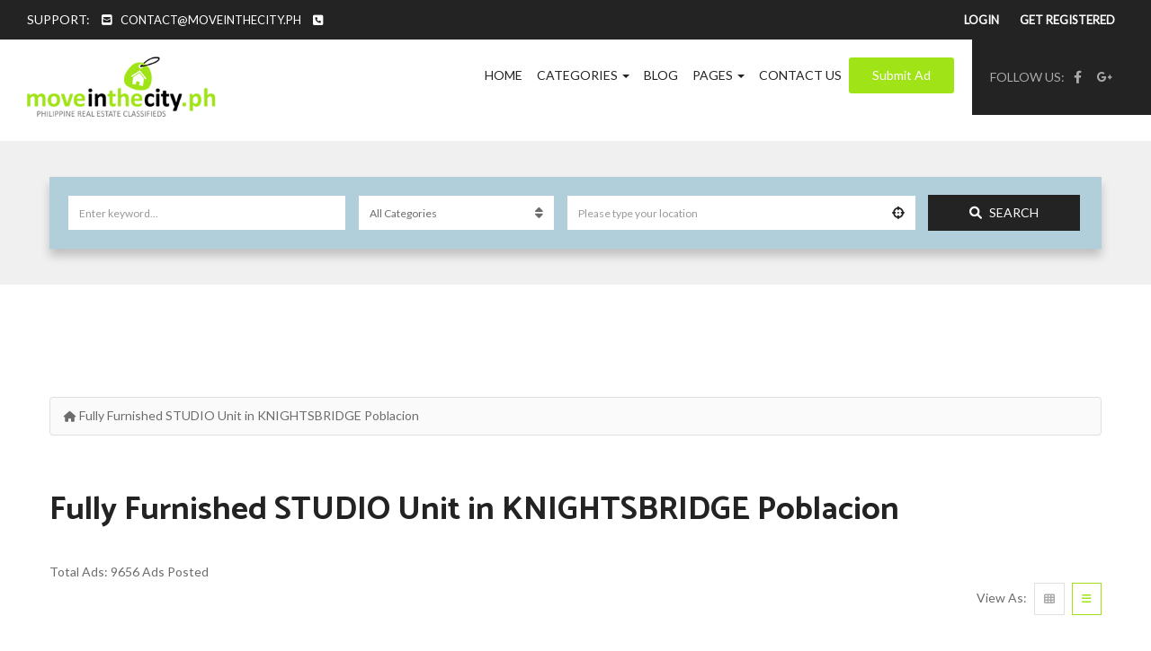

--- FILE ---
content_type: text/html; charset=UTF-8
request_url: https://moveinthecity.ph/tag/fully-furnished-studio-unit-in-knightsbridge-poblacion/
body_size: 24290
content:
<!DOCTYPE html>
<!--[if IE 7]>
<html class="ie ie7" lang="en-US">
<![endif]-->
<!--[if IE 8]>
<html class="ie ie8" lang="en-US">
<![endif]-->
<!--[if !(IE 7) | !(IE 8)  ]><!-->
<html lang="en-US">
<!--<![endif]-->
	<head><meta charset="UTF-8" /><script>if(navigator.userAgent.match(/MSIE|Internet Explorer/i)||navigator.userAgent.match(/Trident\/7\..*?rv:11/i)){var href=document.location.href;if(!href.match(/[?&]nowprocket/)){if(href.indexOf("?")==-1){if(href.indexOf("#")==-1){document.location.href=href+"?nowprocket=1"}else{document.location.href=href.replace("#","?nowprocket=1#")}}else{if(href.indexOf("#")==-1){document.location.href=href+"&nowprocket=1"}else{document.location.href=href.replace("#","&nowprocket=1#")}}}}</script><script>class RocketLazyLoadScripts{constructor(){this.triggerEvents=["keydown","mousedown","mousemove","touchmove","touchstart","touchend","wheel"],this.userEventHandler=this._triggerListener.bind(this),this.touchStartHandler=this._onTouchStart.bind(this),this.touchMoveHandler=this._onTouchMove.bind(this),this.touchEndHandler=this._onTouchEnd.bind(this),this.clickHandler=this._onClick.bind(this),this.interceptedClicks=[],window.addEventListener("pageshow",t=>{this.persisted=t.persisted}),window.addEventListener("DOMContentLoaded",()=>{this._preconnect3rdParties()}),this.delayedScripts={normal:[],async:[],defer:[]},this.trash=[],this.allJQueries=[]}_addUserInteractionListener(t){if(document.hidden){t._triggerListener();return}this.triggerEvents.forEach(e=>window.addEventListener(e,t.userEventHandler,{passive:!0})),window.addEventListener("touchstart",t.touchStartHandler,{passive:!0}),window.addEventListener("mousedown",t.touchStartHandler),document.addEventListener("visibilitychange",t.userEventHandler)}_removeUserInteractionListener(){this.triggerEvents.forEach(t=>window.removeEventListener(t,this.userEventHandler,{passive:!0})),document.removeEventListener("visibilitychange",this.userEventHandler)}_onTouchStart(t){"HTML"!==t.target.tagName&&(window.addEventListener("touchend",this.touchEndHandler),window.addEventListener("mouseup",this.touchEndHandler),window.addEventListener("touchmove",this.touchMoveHandler,{passive:!0}),window.addEventListener("mousemove",this.touchMoveHandler),t.target.addEventListener("click",this.clickHandler),this._renameDOMAttribute(t.target,"onclick","rocket-onclick"),this._pendingClickStarted())}_onTouchMove(t){window.removeEventListener("touchend",this.touchEndHandler),window.removeEventListener("mouseup",this.touchEndHandler),window.removeEventListener("touchmove",this.touchMoveHandler,{passive:!0}),window.removeEventListener("mousemove",this.touchMoveHandler),t.target.removeEventListener("click",this.clickHandler),this._renameDOMAttribute(t.target,"rocket-onclick","onclick"),this._pendingClickFinished()}_onTouchEnd(t){window.removeEventListener("touchend",this.touchEndHandler),window.removeEventListener("mouseup",this.touchEndHandler),window.removeEventListener("touchmove",this.touchMoveHandler,{passive:!0}),window.removeEventListener("mousemove",this.touchMoveHandler)}_onClick(t){t.target.removeEventListener("click",this.clickHandler),this._renameDOMAttribute(t.target,"rocket-onclick","onclick"),this.interceptedClicks.push(t),t.preventDefault(),t.stopPropagation(),t.stopImmediatePropagation(),this._pendingClickFinished()}_replayClicks(){window.removeEventListener("touchstart",this.touchStartHandler,{passive:!0}),window.removeEventListener("mousedown",this.touchStartHandler),this.interceptedClicks.forEach(t=>{t.target.dispatchEvent(new MouseEvent("click",{view:t.view,bubbles:!0,cancelable:!0}))})}_waitForPendingClicks(){return new Promise(t=>{this._isClickPending?this._pendingClickFinished=t:t()})}_pendingClickStarted(){this._isClickPending=!0}_pendingClickFinished(){this._isClickPending=!1}_renameDOMAttribute(t,e,r){t.hasAttribute&&t.hasAttribute(e)&&(event.target.setAttribute(r,event.target.getAttribute(e)),event.target.removeAttribute(e))}_triggerListener(){this._removeUserInteractionListener(this),"loading"===document.readyState?document.addEventListener("DOMContentLoaded",this._loadEverythingNow.bind(this)):this._loadEverythingNow()}_preconnect3rdParties(){let t=[];document.querySelectorAll("script[type=rocketlazyloadscript]").forEach(e=>{if(e.hasAttribute("src")){let r=new URL(e.src).origin;r!==location.origin&&t.push({src:r,crossOrigin:e.crossOrigin||"module"===e.getAttribute("data-rocket-type")})}}),t=[...new Map(t.map(t=>[JSON.stringify(t),t])).values()],this._batchInjectResourceHints(t,"preconnect")}async _loadEverythingNow(){this.lastBreath=Date.now(),this._delayEventListeners(this),this._delayJQueryReady(this),this._handleDocumentWrite(),this._registerAllDelayedScripts(),this._preloadAllScripts(),await this._loadScriptsFromList(this.delayedScripts.normal),await this._loadScriptsFromList(this.delayedScripts.defer),await this._loadScriptsFromList(this.delayedScripts.async);try{await this._triggerDOMContentLoaded(),await this._triggerWindowLoad()}catch(t){console.error(t)}window.dispatchEvent(new Event("rocket-allScriptsLoaded")),this._waitForPendingClicks().then(()=>{this._replayClicks()}),this._emptyTrash()}_registerAllDelayedScripts(){document.querySelectorAll("script[type=rocketlazyloadscript]").forEach(t=>{t.hasAttribute("data-rocket-src")?t.hasAttribute("async")&&!1!==t.async?this.delayedScripts.async.push(t):t.hasAttribute("defer")&&!1!==t.defer||"module"===t.getAttribute("data-rocket-type")?this.delayedScripts.defer.push(t):this.delayedScripts.normal.push(t):this.delayedScripts.normal.push(t)})}async _transformScript(t){return new Promise((await this._littleBreath(),navigator.userAgent.indexOf("Firefox/")>0||""===navigator.vendor)?e=>{let r=document.createElement("script");[...t.attributes].forEach(t=>{let e=t.nodeName;"type"!==e&&("data-rocket-type"===e&&(e="type"),"data-rocket-src"===e&&(e="src"),r.setAttribute(e,t.nodeValue))}),t.text&&(r.text=t.text),r.hasAttribute("src")?(r.addEventListener("load",e),r.addEventListener("error",e)):(r.text=t.text,e());try{t.parentNode.replaceChild(r,t)}catch(i){e()}}:async e=>{function r(){t.setAttribute("data-rocket-status","failed"),e()}try{let i=t.getAttribute("data-rocket-type"),n=t.getAttribute("data-rocket-src");t.text,i?(t.type=i,t.removeAttribute("data-rocket-type")):t.removeAttribute("type"),t.addEventListener("load",function r(){t.setAttribute("data-rocket-status","executed"),e()}),t.addEventListener("error",r),n?(t.removeAttribute("data-rocket-src"),t.src=n):t.src="data:text/javascript;base64,"+window.btoa(unescape(encodeURIComponent(t.text)))}catch(s){r()}})}async _loadScriptsFromList(t){let e=t.shift();return e&&e.isConnected?(await this._transformScript(e),this._loadScriptsFromList(t)):Promise.resolve()}_preloadAllScripts(){this._batchInjectResourceHints([...this.delayedScripts.normal,...this.delayedScripts.defer,...this.delayedScripts.async],"preload")}_batchInjectResourceHints(t,e){var r=document.createDocumentFragment();t.forEach(t=>{let i=t.getAttribute&&t.getAttribute("data-rocket-src")||t.src;if(i){let n=document.createElement("link");n.href=i,n.rel=e,"preconnect"!==e&&(n.as="script"),t.getAttribute&&"module"===t.getAttribute("data-rocket-type")&&(n.crossOrigin=!0),t.crossOrigin&&(n.crossOrigin=t.crossOrigin),t.integrity&&(n.integrity=t.integrity),r.appendChild(n),this.trash.push(n)}}),document.head.appendChild(r)}_delayEventListeners(t){let e={};function r(t,r){!function t(r){!e[r]&&(e[r]={originalFunctions:{add:r.addEventListener,remove:r.removeEventListener},eventsToRewrite:[]},r.addEventListener=function(){arguments[0]=i(arguments[0]),e[r].originalFunctions.add.apply(r,arguments)},r.removeEventListener=function(){arguments[0]=i(arguments[0]),e[r].originalFunctions.remove.apply(r,arguments)});function i(t){return e[r].eventsToRewrite.indexOf(t)>=0?"rocket-"+t:t}}(t),e[t].eventsToRewrite.push(r)}function i(t,e){let r=t[e];Object.defineProperty(t,e,{get:()=>r||function(){},set(i){t["rocket"+e]=r=i}})}r(document,"DOMContentLoaded"),r(window,"DOMContentLoaded"),r(window,"load"),r(window,"pageshow"),r(document,"readystatechange"),i(document,"onreadystatechange"),i(window,"onload"),i(window,"onpageshow")}_delayJQueryReady(t){let e;function r(r){if(r&&r.fn&&!t.allJQueries.includes(r)){r.fn.ready=r.fn.init.prototype.ready=function(e){return t.domReadyFired?e.bind(document)(r):document.addEventListener("rocket-DOMContentLoaded",()=>e.bind(document)(r)),r([])};let i=r.fn.on;r.fn.on=r.fn.init.prototype.on=function(){if(this[0]===window){function t(t){return t.split(" ").map(t=>"load"===t||0===t.indexOf("load.")?"rocket-jquery-load":t).join(" ")}"string"==typeof arguments[0]||arguments[0]instanceof String?arguments[0]=t(arguments[0]):"object"==typeof arguments[0]&&Object.keys(arguments[0]).forEach(e=>{delete Object.assign(arguments[0],{[t(e)]:arguments[0][e]})[e]})}return i.apply(this,arguments),this},t.allJQueries.push(r)}e=r}r(window.jQuery),Object.defineProperty(window,"jQuery",{get:()=>e,set(t){r(t)}})}async _triggerDOMContentLoaded(){this.domReadyFired=!0,await this._littleBreath(),document.dispatchEvent(new Event("rocket-DOMContentLoaded")),await this._littleBreath(),window.dispatchEvent(new Event("rocket-DOMContentLoaded")),await this._littleBreath(),document.dispatchEvent(new Event("rocket-readystatechange")),await this._littleBreath(),document.rocketonreadystatechange&&document.rocketonreadystatechange()}async _triggerWindowLoad(){await this._littleBreath(),window.dispatchEvent(new Event("rocket-load")),await this._littleBreath(),window.rocketonload&&window.rocketonload(),await this._littleBreath(),this.allJQueries.forEach(t=>t(window).trigger("rocket-jquery-load")),await this._littleBreath();let t=new Event("rocket-pageshow");t.persisted=this.persisted,window.dispatchEvent(t),await this._littleBreath(),window.rocketonpageshow&&window.rocketonpageshow({persisted:this.persisted})}_handleDocumentWrite(){let t=new Map;document.write=document.writeln=function(e){let r=document.currentScript;r||console.error("WPRocket unable to document.write this: "+e);let i=document.createRange(),n=r.parentElement,s=t.get(r);void 0===s&&(s=r.nextSibling,t.set(r,s));let a=document.createDocumentFragment();i.setStart(a,0),a.appendChild(i.createContextualFragment(e)),n.insertBefore(a,s)}}async _littleBreath(){Date.now()-this.lastBreath>45&&(await this._requestAnimFrame(),this.lastBreath=Date.now())}async _requestAnimFrame(){return document.hidden?new Promise(t=>setTimeout(t)):new Promise(t=>requestAnimationFrame(t))}_emptyTrash(){this.trash.forEach(t=>t.remove())}static run(){let t=new RocketLazyLoadScripts;t._addUserInteractionListener(t)}}RocketLazyLoadScripts.run();</script>		
	
	<meta name="viewport" content="width=device-width, initial-scale=1">	
	<link rel="profile" href="http://gmpg.org/xfn/11">
	<link rel="pingback" href="https://moveinthecity.ph/xmlrpc.php">
			
	<script>var et_site_url='https://moveinthecity.ph';var et_post_id='0';function et_core_page_resource_fallback(a,b){"undefined"===typeof b&&(b=a.sheet.cssRules&&0===a.sheet.cssRules.length);b&&(a.onerror=null,a.onload=null,a.href?a.href=et_site_url+"/?et_core_page_resource="+a.id+et_post_id:a.src&&(a.src=et_site_url+"/?et_core_page_resource="+a.id+et_post_id))}
</script><meta name='robots' content='index, follow, max-image-preview:large, max-snippet:-1, max-video-preview:-1' />

	<!-- This site is optimized with the Yoast SEO plugin v20.4 - https://yoast.com/wordpress/plugins/seo/ -->
	<title>Fully Furnished STUDIO Unit in KNIGHTSBRIDGE Poblacion Archives | MoveInTheCity</title><link rel="preload" as="style" href="https://fonts.googleapis.com/css?family=Open%20Sans%7COpen%20Sans%3A400%2C700%7CCatamaran%3A700%2C400%7CLato&#038;display=swap" /><link rel="stylesheet" href="https://fonts.googleapis.com/css?family=Open%20Sans%7COpen%20Sans%3A400%2C700%7CCatamaran%3A700%2C400%7CLato&#038;display=swap" media="print" onload="this.media='all'" /><noscript><link rel="stylesheet" href="https://fonts.googleapis.com/css?family=Open%20Sans%7COpen%20Sans%3A400%2C700%7CCatamaran%3A700%2C400%7CLato&#038;display=swap" /></noscript>
	<link rel="canonical" href="https://moveinthecity.ph/tag/fully-furnished-studio-unit-in-knightsbridge-poblacion/" />
	<meta property="og:locale" content="en_US" />
	<meta property="og:type" content="article" />
	<meta property="og:title" content="Fully Furnished STUDIO Unit in KNIGHTSBRIDGE Poblacion Archives | MoveInTheCity" />
	<meta property="og:url" content="https://moveinthecity.ph/tag/fully-furnished-studio-unit-in-knightsbridge-poblacion/" />
	<meta property="og:site_name" content="MoveInTheCity" />
	<meta name="twitter:card" content="summary_large_image" />
	<script type="application/ld+json" class="yoast-schema-graph">{"@context":"https://schema.org","@graph":[{"@type":"CollectionPage","@id":"https://moveinthecity.ph/tag/fully-furnished-studio-unit-in-knightsbridge-poblacion/","url":"https://moveinthecity.ph/tag/fully-furnished-studio-unit-in-knightsbridge-poblacion/","name":"Fully Furnished STUDIO Unit in KNIGHTSBRIDGE Poblacion Archives | MoveInTheCity","isPartOf":{"@id":"https://moveinthecity.ph/#website"},"primaryImageOfPage":{"@id":"https://moveinthecity.ph/tag/fully-furnished-studio-unit-in-knightsbridge-poblacion/#primaryimage"},"image":{"@id":"https://moveinthecity.ph/tag/fully-furnished-studio-unit-in-knightsbridge-poblacion/#primaryimage"},"thumbnailUrl":"https://moveinthecity.ph/wp-content/uploads/2023/08/1-7.jpg","breadcrumb":{"@id":"https://moveinthecity.ph/tag/fully-furnished-studio-unit-in-knightsbridge-poblacion/#breadcrumb"},"inLanguage":"en-US"},{"@type":"ImageObject","inLanguage":"en-US","@id":"https://moveinthecity.ph/tag/fully-furnished-studio-unit-in-knightsbridge-poblacion/#primaryimage","url":"https://moveinthecity.ph/wp-content/uploads/2023/08/1-7.jpg","contentUrl":"https://moveinthecity.ph/wp-content/uploads/2023/08/1-7.jpg","width":1536,"height":2048},{"@type":"BreadcrumbList","@id":"https://moveinthecity.ph/tag/fully-furnished-studio-unit-in-knightsbridge-poblacion/#breadcrumb","itemListElement":[{"@type":"ListItem","position":1,"name":"Home","item":"https://moveinthecity.ph/"},{"@type":"ListItem","position":2,"name":"Fully Furnished STUDIO Unit in KNIGHTSBRIDGE Poblacion"}]},{"@type":"WebSite","@id":"https://moveinthecity.ph/#website","url":"https://moveinthecity.ph/","name":"MoveInTheCity","description":"Just another WordPress site","publisher":{"@id":"https://moveinthecity.ph/#/schema/person/7ed3ac7646294934a646b53e1932c2a3"},"potentialAction":[{"@type":"SearchAction","target":{"@type":"EntryPoint","urlTemplate":"https://moveinthecity.ph/?s={search_term_string}"},"query-input":"required name=search_term_string"}],"inLanguage":"en-US"},{"@type":["Person","Organization"],"@id":"https://moveinthecity.ph/#/schema/person/7ed3ac7646294934a646b53e1932c2a3","name":"MoveInTheCity","image":{"@type":"ImageObject","inLanguage":"en-US","@id":"https://moveinthecity.ph/#/schema/person/image/","url":"https://secure.gravatar.com/avatar/5c428d39e78d330ff7d410599bd5d102?s=96&d=mm&r=g","contentUrl":"https://secure.gravatar.com/avatar/5c428d39e78d330ff7d410599bd5d102?s=96&d=mm&r=g","caption":"MoveInTheCity"},"logo":{"@id":"https://moveinthecity.ph/#/schema/person/image/"}}]}</script>
	<!-- / Yoast SEO plugin. -->


<link rel='dns-prefetch' href='//fonts.googleapis.com' />
<link href='https://fonts.gstatic.com' crossorigin rel='preconnect' />
<link rel="alternate" type="application/rss+xml" title="MoveInTheCity &raquo; Feed" href="https://moveinthecity.ph/feed/" />
<link rel="alternate" type="application/rss+xml" title="MoveInTheCity &raquo; Comments Feed" href="https://moveinthecity.ph/comments/feed/" />
<link rel="alternate" type="application/rss+xml" title="MoveInTheCity &raquo; Fully Furnished STUDIO Unit in KNIGHTSBRIDGE Poblacion Tag Feed" href="https://moveinthecity.ph/tag/fully-furnished-studio-unit-in-knightsbridge-poblacion/feed/" />
<link data-minify="1" rel='stylesheet' id='layerslider-css' href='https://moveinthecity.ph/wp-content/cache/min/1/wp-content/plugins/LayerSlider/assets/static/layerslider/css/layerslider.css?ver=1680512680' type='text/css' media='all' />
<link rel='stylesheet' id='wp-block-library-css' href='https://moveinthecity.ph/wp-includes/css/dist/block-library/style.min.css?ver=6.2' type='text/css' media='all' />
<link rel='stylesheet' id='classic-theme-styles-css' href='https://moveinthecity.ph/wp-includes/css/classic-themes.min.css?ver=6.2' type='text/css' media='all' />
<style id='global-styles-inline-css' type='text/css'>
body{--wp--preset--color--black: #000000;--wp--preset--color--cyan-bluish-gray: #abb8c3;--wp--preset--color--white: #ffffff;--wp--preset--color--pale-pink: #f78da7;--wp--preset--color--vivid-red: #cf2e2e;--wp--preset--color--luminous-vivid-orange: #ff6900;--wp--preset--color--luminous-vivid-amber: #fcb900;--wp--preset--color--light-green-cyan: #7bdcb5;--wp--preset--color--vivid-green-cyan: #00d084;--wp--preset--color--pale-cyan-blue: #8ed1fc;--wp--preset--color--vivid-cyan-blue: #0693e3;--wp--preset--color--vivid-purple: #9b51e0;--wp--preset--gradient--vivid-cyan-blue-to-vivid-purple: linear-gradient(135deg,rgba(6,147,227,1) 0%,rgb(155,81,224) 100%);--wp--preset--gradient--light-green-cyan-to-vivid-green-cyan: linear-gradient(135deg,rgb(122,220,180) 0%,rgb(0,208,130) 100%);--wp--preset--gradient--luminous-vivid-amber-to-luminous-vivid-orange: linear-gradient(135deg,rgba(252,185,0,1) 0%,rgba(255,105,0,1) 100%);--wp--preset--gradient--luminous-vivid-orange-to-vivid-red: linear-gradient(135deg,rgba(255,105,0,1) 0%,rgb(207,46,46) 100%);--wp--preset--gradient--very-light-gray-to-cyan-bluish-gray: linear-gradient(135deg,rgb(238,238,238) 0%,rgb(169,184,195) 100%);--wp--preset--gradient--cool-to-warm-spectrum: linear-gradient(135deg,rgb(74,234,220) 0%,rgb(151,120,209) 20%,rgb(207,42,186) 40%,rgb(238,44,130) 60%,rgb(251,105,98) 80%,rgb(254,248,76) 100%);--wp--preset--gradient--blush-light-purple: linear-gradient(135deg,rgb(255,206,236) 0%,rgb(152,150,240) 100%);--wp--preset--gradient--blush-bordeaux: linear-gradient(135deg,rgb(254,205,165) 0%,rgb(254,45,45) 50%,rgb(107,0,62) 100%);--wp--preset--gradient--luminous-dusk: linear-gradient(135deg,rgb(255,203,112) 0%,rgb(199,81,192) 50%,rgb(65,88,208) 100%);--wp--preset--gradient--pale-ocean: linear-gradient(135deg,rgb(255,245,203) 0%,rgb(182,227,212) 50%,rgb(51,167,181) 100%);--wp--preset--gradient--electric-grass: linear-gradient(135deg,rgb(202,248,128) 0%,rgb(113,206,126) 100%);--wp--preset--gradient--midnight: linear-gradient(135deg,rgb(2,3,129) 0%,rgb(40,116,252) 100%);--wp--preset--duotone--dark-grayscale: url('#wp-duotone-dark-grayscale');--wp--preset--duotone--grayscale: url('#wp-duotone-grayscale');--wp--preset--duotone--purple-yellow: url('#wp-duotone-purple-yellow');--wp--preset--duotone--blue-red: url('#wp-duotone-blue-red');--wp--preset--duotone--midnight: url('#wp-duotone-midnight');--wp--preset--duotone--magenta-yellow: url('#wp-duotone-magenta-yellow');--wp--preset--duotone--purple-green: url('#wp-duotone-purple-green');--wp--preset--duotone--blue-orange: url('#wp-duotone-blue-orange');--wp--preset--font-size--small: 13px;--wp--preset--font-size--medium: 20px;--wp--preset--font-size--large: 36px;--wp--preset--font-size--x-large: 42px;--wp--preset--spacing--20: 0.44rem;--wp--preset--spacing--30: 0.67rem;--wp--preset--spacing--40: 1rem;--wp--preset--spacing--50: 1.5rem;--wp--preset--spacing--60: 2.25rem;--wp--preset--spacing--70: 3.38rem;--wp--preset--spacing--80: 5.06rem;--wp--preset--shadow--natural: 6px 6px 9px rgba(0, 0, 0, 0.2);--wp--preset--shadow--deep: 12px 12px 50px rgba(0, 0, 0, 0.4);--wp--preset--shadow--sharp: 6px 6px 0px rgba(0, 0, 0, 0.2);--wp--preset--shadow--outlined: 6px 6px 0px -3px rgba(255, 255, 255, 1), 6px 6px rgba(0, 0, 0, 1);--wp--preset--shadow--crisp: 6px 6px 0px rgba(0, 0, 0, 1);}:where(.is-layout-flex){gap: 0.5em;}body .is-layout-flow > .alignleft{float: left;margin-inline-start: 0;margin-inline-end: 2em;}body .is-layout-flow > .alignright{float: right;margin-inline-start: 2em;margin-inline-end: 0;}body .is-layout-flow > .aligncenter{margin-left: auto !important;margin-right: auto !important;}body .is-layout-constrained > .alignleft{float: left;margin-inline-start: 0;margin-inline-end: 2em;}body .is-layout-constrained > .alignright{float: right;margin-inline-start: 2em;margin-inline-end: 0;}body .is-layout-constrained > .aligncenter{margin-left: auto !important;margin-right: auto !important;}body .is-layout-constrained > :where(:not(.alignleft):not(.alignright):not(.alignfull)){max-width: var(--wp--style--global--content-size);margin-left: auto !important;margin-right: auto !important;}body .is-layout-constrained > .alignwide{max-width: var(--wp--style--global--wide-size);}body .is-layout-flex{display: flex;}body .is-layout-flex{flex-wrap: wrap;align-items: center;}body .is-layout-flex > *{margin: 0;}:where(.wp-block-columns.is-layout-flex){gap: 2em;}.has-black-color{color: var(--wp--preset--color--black) !important;}.has-cyan-bluish-gray-color{color: var(--wp--preset--color--cyan-bluish-gray) !important;}.has-white-color{color: var(--wp--preset--color--white) !important;}.has-pale-pink-color{color: var(--wp--preset--color--pale-pink) !important;}.has-vivid-red-color{color: var(--wp--preset--color--vivid-red) !important;}.has-luminous-vivid-orange-color{color: var(--wp--preset--color--luminous-vivid-orange) !important;}.has-luminous-vivid-amber-color{color: var(--wp--preset--color--luminous-vivid-amber) !important;}.has-light-green-cyan-color{color: var(--wp--preset--color--light-green-cyan) !important;}.has-vivid-green-cyan-color{color: var(--wp--preset--color--vivid-green-cyan) !important;}.has-pale-cyan-blue-color{color: var(--wp--preset--color--pale-cyan-blue) !important;}.has-vivid-cyan-blue-color{color: var(--wp--preset--color--vivid-cyan-blue) !important;}.has-vivid-purple-color{color: var(--wp--preset--color--vivid-purple) !important;}.has-black-background-color{background-color: var(--wp--preset--color--black) !important;}.has-cyan-bluish-gray-background-color{background-color: var(--wp--preset--color--cyan-bluish-gray) !important;}.has-white-background-color{background-color: var(--wp--preset--color--white) !important;}.has-pale-pink-background-color{background-color: var(--wp--preset--color--pale-pink) !important;}.has-vivid-red-background-color{background-color: var(--wp--preset--color--vivid-red) !important;}.has-luminous-vivid-orange-background-color{background-color: var(--wp--preset--color--luminous-vivid-orange) !important;}.has-luminous-vivid-amber-background-color{background-color: var(--wp--preset--color--luminous-vivid-amber) !important;}.has-light-green-cyan-background-color{background-color: var(--wp--preset--color--light-green-cyan) !important;}.has-vivid-green-cyan-background-color{background-color: var(--wp--preset--color--vivid-green-cyan) !important;}.has-pale-cyan-blue-background-color{background-color: var(--wp--preset--color--pale-cyan-blue) !important;}.has-vivid-cyan-blue-background-color{background-color: var(--wp--preset--color--vivid-cyan-blue) !important;}.has-vivid-purple-background-color{background-color: var(--wp--preset--color--vivid-purple) !important;}.has-black-border-color{border-color: var(--wp--preset--color--black) !important;}.has-cyan-bluish-gray-border-color{border-color: var(--wp--preset--color--cyan-bluish-gray) !important;}.has-white-border-color{border-color: var(--wp--preset--color--white) !important;}.has-pale-pink-border-color{border-color: var(--wp--preset--color--pale-pink) !important;}.has-vivid-red-border-color{border-color: var(--wp--preset--color--vivid-red) !important;}.has-luminous-vivid-orange-border-color{border-color: var(--wp--preset--color--luminous-vivid-orange) !important;}.has-luminous-vivid-amber-border-color{border-color: var(--wp--preset--color--luminous-vivid-amber) !important;}.has-light-green-cyan-border-color{border-color: var(--wp--preset--color--light-green-cyan) !important;}.has-vivid-green-cyan-border-color{border-color: var(--wp--preset--color--vivid-green-cyan) !important;}.has-pale-cyan-blue-border-color{border-color: var(--wp--preset--color--pale-cyan-blue) !important;}.has-vivid-cyan-blue-border-color{border-color: var(--wp--preset--color--vivid-cyan-blue) !important;}.has-vivid-purple-border-color{border-color: var(--wp--preset--color--vivid-purple) !important;}.has-vivid-cyan-blue-to-vivid-purple-gradient-background{background: var(--wp--preset--gradient--vivid-cyan-blue-to-vivid-purple) !important;}.has-light-green-cyan-to-vivid-green-cyan-gradient-background{background: var(--wp--preset--gradient--light-green-cyan-to-vivid-green-cyan) !important;}.has-luminous-vivid-amber-to-luminous-vivid-orange-gradient-background{background: var(--wp--preset--gradient--luminous-vivid-amber-to-luminous-vivid-orange) !important;}.has-luminous-vivid-orange-to-vivid-red-gradient-background{background: var(--wp--preset--gradient--luminous-vivid-orange-to-vivid-red) !important;}.has-very-light-gray-to-cyan-bluish-gray-gradient-background{background: var(--wp--preset--gradient--very-light-gray-to-cyan-bluish-gray) !important;}.has-cool-to-warm-spectrum-gradient-background{background: var(--wp--preset--gradient--cool-to-warm-spectrum) !important;}.has-blush-light-purple-gradient-background{background: var(--wp--preset--gradient--blush-light-purple) !important;}.has-blush-bordeaux-gradient-background{background: var(--wp--preset--gradient--blush-bordeaux) !important;}.has-luminous-dusk-gradient-background{background: var(--wp--preset--gradient--luminous-dusk) !important;}.has-pale-ocean-gradient-background{background: var(--wp--preset--gradient--pale-ocean) !important;}.has-electric-grass-gradient-background{background: var(--wp--preset--gradient--electric-grass) !important;}.has-midnight-gradient-background{background: var(--wp--preset--gradient--midnight) !important;}.has-small-font-size{font-size: var(--wp--preset--font-size--small) !important;}.has-medium-font-size{font-size: var(--wp--preset--font-size--medium) !important;}.has-large-font-size{font-size: var(--wp--preset--font-size--large) !important;}.has-x-large-font-size{font-size: var(--wp--preset--font-size--x-large) !important;}
.wp-block-navigation a:where(:not(.wp-element-button)){color: inherit;}
:where(.wp-block-columns.is-layout-flex){gap: 2em;}
.wp-block-pullquote{font-size: 1.5em;line-height: 1.6;}
</style>
<link data-minify="1" rel='stylesheet' id='redux-extendify-styles-css' href='https://moveinthecity.ph/wp-content/cache/min/1/wp-content/plugins/redux-framework/redux-core/assets/css/extendify-utilities.css?ver=1680512680' type='text/css' media='all' />
<link data-minify="1" rel='stylesheet' id='fontawesome-latest-css-css' href='https://moveinthecity.ph/wp-content/cache/min/1/wp-content/plugins/accesspress-social-login-lite/css/font-awesome/all.min.css?ver=1680512680' type='text/css' media='all' />
<link data-minify="1" rel='stylesheet' id='apsl-frontend-css-css' href='https://moveinthecity.ph/wp-content/cache/min/1/wp-content/plugins/accesspress-social-login-lite/css/frontend.css?ver=1680512680' type='text/css' media='all' />
<link data-minify="1" rel='stylesheet' id='apss-font-awesome-four-css' href='https://moveinthecity.ph/wp-content/cache/min/1/wp-content/plugins/accesspress-social-share/css/font-awesome.min.css?ver=1680512680' type='text/css' media='all' />
<link data-minify="1" rel='stylesheet' id='apss-frontend-css-css' href='https://moveinthecity.ph/wp-content/cache/min/1/wp-content/plugins/accesspress-social-share/css/frontend.css?ver=1680512680' type='text/css' media='all' />

<link data-minify="1" rel='stylesheet' id='et_monarch-css-css' href='https://moveinthecity.ph/wp-content/cache/min/1/wp-content/plugins/monarch/css/style.css?ver=1680512680' type='text/css' media='all' />

<link rel='stylesheet' id='select2.min-css' href='https://moveinthecity.ph/wp-content/themes/classiera/css/select2.min.css?ver=1' type='text/css' media='all' />
<link rel='stylesheet' id='jquery-ui-css' href='https://moveinthecity.ph/wp-content/themes/classiera/css/jquery-ui.min.css?ver=1' type='text/css' media='all' />
<link data-minify="1" rel='stylesheet' id='bootstrap-css' href='https://moveinthecity.ph/wp-content/cache/min/1/wp-content/themes/classiera/css/bootstrap.css?ver=1680512681' type='text/css' media='all' />
<link rel='stylesheet' id='animate.min-css' href='https://moveinthecity.ph/wp-content/themes/classiera/css/animate.min.css?ver=1' type='text/css' media='all' />
<link rel='stylesheet' id='bootstrap-dropdownhover.min-css' href='https://moveinthecity.ph/wp-content/themes/classiera/css/bootstrap-dropdownhover.min.css?ver=1' type='text/css' media='all' />
<link data-minify="1" rel='stylesheet' id='classiera-components-css' href='https://moveinthecity.ph/wp-content/cache/min/1/wp-content/themes/classiera/css/classiera-components.css?ver=1680512681' type='text/css' media='all' />
<link data-minify="1" rel='stylesheet' id='classiera-css' href='https://moveinthecity.ph/wp-content/cache/min/1/wp-content/themes/classiera/css/classiera.css?ver=1680512681' type='text/css' media='all' />
<link data-minify="1" rel='stylesheet' id='fontawesome-css' href='https://moveinthecity.ph/wp-content/cache/min/1/wp-content/themes/classiera/css/fontawesome.css?ver=1680512681' type='text/css' media='all' />
<link data-minify="1" rel='stylesheet' id='material-design-iconic-font-css' href='https://moveinthecity.ph/wp-content/cache/min/1/wp-content/themes/classiera/css/material-design-iconic-font.css?ver=1680512681' type='text/css' media='all' />
<link rel='stylesheet' id='owl.carousel.min-css' href='https://moveinthecity.ph/wp-content/themes/classiera/css/owl.carousel.min.css?ver=1' type='text/css' media='all' />
<link rel='stylesheet' id='owl.theme.default.min-css' href='https://moveinthecity.ph/wp-content/themes/classiera/css/owl.theme.default.min.css?ver=1' type='text/css' media='all' />
<link data-minify="1" rel='stylesheet' id='responsive-css' href='https://moveinthecity.ph/wp-content/cache/min/1/wp-content/themes/classiera/css/responsive.css?ver=1680512681' type='text/css' media='all' />
<link data-minify="1" rel='stylesheet' id='classiera-map-css' href='https://moveinthecity.ph/wp-content/cache/min/1/wp-content/themes/classiera/css/classiera-map.css?ver=1680512681' type='text/css' media='all' />
<link data-minify="1" rel='stylesheet' id='bootstrap-slider-css' href='https://moveinthecity.ph/wp-content/cache/min/1/wp-content/themes/classiera/css/bootstrap-slider.css?ver=1680512681' type='text/css' media='all' />
<noscript></noscript><style id='rocket-lazyload-inline-css' type='text/css'>
.rll-youtube-player{position:relative;padding-bottom:56.23%;height:0;overflow:hidden;max-width:100%;}.rll-youtube-player:focus-within{outline: 2px solid currentColor;outline-offset: 5px;}.rll-youtube-player iframe{position:absolute;top:0;left:0;width:100%;height:100%;z-index:100;background:0 0}.rll-youtube-player img{bottom:0;display:block;left:0;margin:auto;max-width:100%;width:100%;position:absolute;right:0;top:0;border:none;height:auto;-webkit-transition:.4s all;-moz-transition:.4s all;transition:.4s all}.rll-youtube-player img:hover{-webkit-filter:brightness(75%)}.rll-youtube-player .play{height:100%;width:100%;left:0;top:0;position:absolute;background:url(https://moveinthecity.ph/wp-content/plugins/wp-rocket/assets/img/youtube.png) no-repeat center;background-color: transparent !important;cursor:pointer;border:none;}
</style>
<script type="rocketlazyloadscript" data-rocket-type="text/javascript">
            window._nslDOMReady = function (callback) {
                if ( document.readyState === "complete" || document.readyState === "interactive" ) {
                    callback();
                } else {
                    document.addEventListener( "DOMContentLoaded", callback );
                }
            };
            </script><script type="rocketlazyloadscript" data-rocket-type='text/javascript' data-rocket-src='https://moveinthecity.ph/wp-includes/js/jquery/jquery.min.js?ver=3.6.3' id='jquery-core-js' defer></script>
<script type="rocketlazyloadscript" data-rocket-type='text/javascript' data-rocket-src='https://moveinthecity.ph/wp-includes/js/jquery/jquery-migrate.min.js?ver=3.4.0' id='jquery-migrate-js' defer></script>
<script type='text/javascript' id='layerslider-utils-js-extra'>
/* <![CDATA[ */
var LS_Meta = {"v":"7.6.7","fixGSAP":"1"};
/* ]]> */
</script>
<script type="rocketlazyloadscript" data-minify="1" data-rocket-type='text/javascript' data-rocket-src='https://moveinthecity.ph/wp-content/cache/min/1/wp-content/plugins/LayerSlider/assets/static/layerslider/js/layerslider.utils.js?ver=1680512778' id='layerslider-utils-js' defer></script>
<script type="rocketlazyloadscript" data-minify="1" data-rocket-type='text/javascript' data-rocket-src='https://moveinthecity.ph/wp-content/cache/min/1/wp-content/plugins/LayerSlider/assets/static/layerslider/js/layerslider.kreaturamedia.jquery.js?ver=1680512779' id='layerslider-js' defer></script>
<script type="rocketlazyloadscript" data-minify="1" data-rocket-type='text/javascript' data-rocket-src='https://moveinthecity.ph/wp-content/cache/min/1/wp-content/plugins/LayerSlider/assets/static/layerslider/js/layerslider.transitions.js?ver=1680512779' id='layerslider-transitions-js' defer></script>
<script type="rocketlazyloadscript" data-minify="1" data-rocket-type='text/javascript' data-rocket-src='https://moveinthecity.ph/wp-content/cache/min/1/wp-content/plugins/accesspress-social-login-lite/js/frontend.js?ver=1680512779' id='apsl-frontend-js-js' defer></script>
<meta name="generator" content="Powered by LayerSlider 7.6.7 - Build Heros, Sliders, and Popups. Create Animations and Beautiful, Rich Web Content as Easy as Never Before on WordPress." />
<!-- LayerSlider updates and docs at: https://layerslider.com -->
<link rel="https://api.w.org/" href="https://moveinthecity.ph/wp-json/" /><link rel="alternate" type="application/json" href="https://moveinthecity.ph/wp-json/wp/v2/tags/6525" /><link rel="EditURI" type="application/rsd+xml" title="RSD" href="https://moveinthecity.ph/xmlrpc.php?rsd" />
<link rel="wlwmanifest" type="application/wlwmanifest+xml" href="https://moveinthecity.ph/wp-includes/wlwmanifest.xml" />
<meta name="generator" content="WordPress 6.2" />
<meta name="generator" content="Redux 4.4.0" /><!-- Global site tag (gtag.js) - Google Analytics -->
<script type="rocketlazyloadscript" async data-rocket-src="https://www.googletagmanager.com/gtag/js?id=UA-109159688-1"></script>
<script type="rocketlazyloadscript">
  window.dataLayer = window.dataLayer || [];
  function gtag(){dataLayer.push(arguments);}
  gtag('js', new Date());

  gtag('config', 'UA-109159688-1');
</script><style type="text/css" id="et-social-custom-css">
				 
			</style><link rel="preload" href="https://moveinthecity.ph/wp-content/plugins/monarch/core/admin/fonts/modules.ttf" as="font" crossorigin="anonymous">		<script type="rocketlazyloadscript" data-rocket-type="text/javascript">
		var ajaxurl = 'https://moveinthecity.ph/wp-admin/admin-ajax.php';
		var classieraCurrentUserID = '0';
		</script>
	<style type="text/css">.topBar .login-info a.register, .search-section .search-form.search-form-v1 .form-group button:hover, .search-section.search-section-v3, section.search-section-v2, .search-section.search-section-v5 .form-group button:hover, .search-section.search-section-v6 .form-v6-bg .form-group button, .category-slider-small-box ul li a:hover, .classiera-premium-ads-v3 .premium-carousel-v3 .item figure figcaption .price span:first-of-type, .classiera-box-div-v3 figure figcaption .price span:first-of-type, .classiera-box-div-v5 figure .premium-img .price, .classiera-box-div-v6 figure .premium-img .price.btn-primary.active, .classiera-box-div-v7 figure figcaption .caption-tags .price, .classiera-box-div-v7 figure:hover figcaption, .classiera-advertisement .item.item-list .classiera-box-div.classiera-box-div-v4 figure .detail .box-icon a:hover, .classiera-advertisement .item.item-list .classiera-box-div.classiera-box-div-v5 figure .detail .price, .classiera-advertisement .item.item-list .classiera-box-div.classiera-box-div-v6 figure .detail .price.btn-primary.active, .classiera-advertisement .item.item-list .classiera-box-div.classiera-box-div-v7 figure .detail .price.btn-primary.active, .advertisement-v1 .tab-divs .view-as a:hover, .advertisement-v2 .view-as .btn-group a.active, .advertisement-v2 .nav-tabs > li:active > a, .advertisement-v2 .nav-tabs > li.active > a, .advertisement-v2 .nav-tabs > li.active > a:hover, .advertisement-v2 .nav-tabs > li > a:hover, .advertisement-v2 .nav-tabs > li > a:focus, .advertisement-v2 .nav-tabs > li > a:active, .advertisement-v4 .view-head .tab-button .nav-tabs > li > a:hover, .advertisement-v4 .view-head .tab-button .nav-tabs > li > a:active, .advertisement-v4 .view-head .tab-button .nav-tabs > li > a:focus, .advertisement-v4 .view-head .tab-button .nav-tabs > li:hover:before, .advertisement-v4 .view-head .tab-button .nav-tabs > li.active:before, .advertisement-v4 .view-head .tab-button .nav-tabs > li.active > a, .members .members-text h3, .members-v2 .members-text h4, .members-v4.members-v5 .member-content a.btn:hover, .locations .location-content .location .location-icon, .locations .location-content .location .location-icon .tip:after, .locations .location-content-v6 figure.location figcaption .location-caption span, .pricing-plan .pricing-plan-content .pricing-plan-box .pricing-plan-price, .pricing-plan-v2 .pricing-plan-content .pricing-plan-box.popular .pricing-plan-price, .pricing-plan-v3 .pricing-plan-content .pricing-plan-box .pricing-plan-heading h4 span, .pricing-plan-v4 .pricing-plan-content .pricing-plan-box.popular, .pricing-plan-v4 .pricing-plan-content .pricing-plan-box.popular .pricing-plan-heading, .pricing-plan-v6 .pricing-plan-content .pricing-plan-box .pricing-plan-button .btn:hover, .pricing-plan-v6 .pricing-plan-content .pricing-plan-box .pricing-plan-button .btn:focus, .pricing-plan-v6 .pricing-plan-content .pricing-plan-box.popular, .pricing-plan-v6.pricing-plan-v7, .pricing-plan-v6.pricing-plan-v7 .pricing-plan-box.popular .pricing-plan-button .btn, .pricing-plan-v6.pricing-plan-v7 .pricing-plan-box.popular .pricing-plan-button .btn:hover, footer .widget-box .widget-content .footer-pr-widget-v1:hover .media-body .price, footer .widget-box .widget-content .grid-view-pr li span .hover-posts span, footer .widget-box .tagcloud a:hover, .footer-bottom ul.footer-bottom-social-icon li a:hover, #back-to-top:hover, .sidebar .widget-box .widget-content .grid-view-pr li span .hover-posts span, .sidebar .widget-box .tagcloud a:hover, .sidebar .widget-box .user-make-offer-message .nav > li > a:hover, .sidebar .widget-box .user-make-offer-message .nav > li.btnWatch button:hover, .sidebar .widget-box .user-make-offer-message .nav > li.active > a, .sidebar .widget-box .user-make-offer-message .nav > li.active > button, .inner-page-content .classiera-advertisement .item.item-list .classiera-box-div figure figcaption .price.visible-xs, .author-box .author-social .author-social-icons li > a:hover, .user-pages aside .user-page-list li a:hover, .user-pages aside .user-page-list li.active a, .user-pages aside .user-submit-ad .btn-user-submit-ad:hover, .user-pages .user-detail-section .user-social-profile-links ul li a:hover, .user-pages .user-detail-section .user-ads.follower .media .media-body > .classiera_follow_user input[type='submit']:hover, .user-pages .user-detail-section .user-ads.follower .media .media-body > .classiera_follow_user input[type='submit']:focus, .submit-post form .classiera-post-main-cat ul li a:hover, .submit-post form .classiera-post-main-cat ul li a:focus, .submit-post form .classiera-post-main-cat ul li.active a, .classiera_follow_user > input[type='submit']:hover, .classiera_follow_user > input[type='submit']:focus, .mobile-app-button li a:hover, .mobile-app-button li a:focus, .related-blog-post-section .navText a:hover, .pagination > li > a:hover, .pagination > li span:hover, .pagination > li:first-child > a:hover, .pagination > li:first-child span:hover, .pagination > li:last-child > a:hover, .pagination > li:last-child span:hover, .inputfile-1:focus + label, .inputfile-1.has-focus + label, .inputfile-1 + label:hover, .classiera-navbar.classiera-navbar-v2 .category-menu-dropdown .category-menu-btn span, .classiera-navbar.classiera-navbar-v2 .category-menu-dropdown.open .category-menu-btn, .classiera-navbar.classiera-navbar-v2 .navbar-default .navbar-nav > li > .dropdown-menu > li > a:hover, .classiera-navbar.classiera-navbar-v5 .custom-menu-v5 .navbar-nav .dropdown-menu li > a:hover, .classiera-navbar.classiera-navbar-v6 .navbar-default .navbar-nav > li > a:hover:after, .classiera-navbar.classiera-navbar-v6 .navbar-default .login-reg a:last-of-type:hover, .classiera-navbar.classiera-navbar-v6 .dropdown .dropdown-menu, .offcanvas-light .log-reg-btn .offcanvas-log-reg-btn:hover, .offcanvas-light.offcanvas-dark .log-reg-btn .offcanvas-log-reg-btn:hover, .btn-primary:hover, .btn-primary:focus, .btn-primary:active, .btn-primary.active, .open > .dropdown-toggle.btn-primary, .btn-primary.active:hover, .btn-primary:active:hover, .btn-primary:active, .btn-primary.active, .btn-primary.outline:hover, .btn-primary.outline:focus, .btn-primary.outline:active, .btn-primary.outline.active, .open > .dropdown-toggle.btn-primary, .btn-primary.outline:active, .btn-primary.outline.active, .btn-primary.raised:active, .btn-primary.raised.active, .btn-style-four.active, .btn-style-four:hover, .btn-style-four:focus, .btn-style-four:active, .social-icon:hover, .social-icon-v2:hover, .woocommerce .button:hover, .woocommerce #respond input#submit.alt:hover, .woocommerce a.button.alt:hover, .woocommerce button.button.alt:hover, .woocommerce input.button.alt:hover, #ad-address span:hover i, .search-section.search-section-v3, .search-section.search-section-v4, #showNum:hover, .price.btn.btn-primary.round.btn-style-six.active, .woocommerce ul.products > li.product a > span, .woocommerce div.product .great, span.ad_type_display, .classiera-navbar.classiera-navbar-v5.classiera-navbar-minimal .custom-menu-v5 .menu-btn, .minimal_page_search_form button, .minimla_social_icon:hover, .classiera-navbar.classiera-navbar-v1 .betube-search .btn.outline:hover, .bid_notification, .bid_notification__icon{ background: #A0E418 !important; } .topBar .contact-info span i, .search-section.search-section-v5 .form-group button, .category-slider-small-box.outline-box ul li a:hover, .section-heading-v1.section-heading-with-icon h3 i, .classiera-premium-ads-v3 .premium-carousel-v3 .item figure figcaption h5 a:hover, .classiera-premium-ads-v3 .premium-carousel-v3 .item figure figcaption p a:hover, .classiera-box-div-v2 figure figcaption h5 a:hover, .classiera-box-div-v2 figure figcaption p span, .classiera-box-div-v3 figure figcaption h5 a:hover, .classiera-box-div-v3 figure figcaption span.category a:hover, .classiera-box-div-v4 figure figcaption h5 a:hover, .classiera-box-div-v5 figure figcaption h5 a:hover, .classiera-box-div-v5 figure figcaption .category span a:hover, .classiera-box-div-v6 figure figcaption .content > a:hover, .classiera-box-div-v6 figure figcaption .content h5 a:hover, .classiera-box-div-v6 figure figcaption .content .category span, .classiera-box-div-v6 figure .box-div-heading .category span, .classiera-category-ads-v4 .category-box .category-box-over .category-box-content h3 a:hover, .category-v2 .category-box .category-content .view-button a:hover, .category-v3 .category-content h4 a:hover, .category-v3 .category-content .view-all:hover, .category-v3 .category-content .view-all:hover i, .category-v5 .categories li .category-content h4 a:hover, .category-v7 .category-box figure figcaption ul li a:hover, .category-v7 .category-box figure figcaption > a:hover, .category-v7 .category-box figure figcaption > a:hover i, .category-v7 .category-box figure figcaption ul li a:hover i, .classiera-advertisement .item.item-list .classiera-box-div.classiera-box-div-v3 figure figcaption .post-tags span i, .classiera-advertisement .item.item-list .classiera-box-div.classiera-box-div-v3 figure figcaption .post-tags a:hover, .classiera-advertisement .item.item-list .classiera-box-div.classiera-box-div-v5 figure .detail .box-icon a:hover, .classiera-advertisement .item.item-list .classiera-box-div.classiera-box-div-v6 figure figcaption .content h5 a:hover, .classiera-advertisement .item.item-list .classiera-box-div.classiera-box-div-v6 figure .detail .box-icon a:hover, .classiera-advertisement .item.item-list .classiera-box-div.classiera-box-div-v7 figure figcaption .content h5 a:hover, .classiera-advertisement .item.item-list .classiera-box-div.classiera-box-div-v7 figure .detail .box-icon a:hover, .advertisement-v1 .tab-divs .view-as a.active, .advertisement-v1 .tab-divs .view-as a.active i, .advertisement-v3 .view-head .tab-button .nav-tabs > li > a:hover, .advertisement-v3 .view-head .tab-button .nav-tabs > li > a:active, .advertisement-v3 .view-head .tab-button .nav-tabs > li > a:focus, .advertisement-v3 .view-head .tab-button .nav-tabs > li.active > a, .advertisement-v3 .view-head .view-as a:hover i, .advertisement-v3 .view-head .view-as a.active i, .advertisement-v6 .view-head .tab-button .nav-tabs > li > a:hover, .advertisement-v6 .view-head .tab-button .nav-tabs > li > a:active, .advertisement-v6 .view-head .tab-button .nav-tabs > li > a:focus, .advertisement-v6 .view-head .tab-button .nav-tabs > li.active > a, .advertisement-v6 .view-head .view-as a:hover, .advertisement-v6 .view-head .view-as a.active, .locations .location-content-v2 .location h5 a:hover, .locations .location-content-v3 .location .location-content h5 a:hover, .locations .location-content-v5 ul li .location-content h5 a:hover, .locations .location-content-v6 figure.location figcaption .location-caption > a, .pricing-plan-v4 .pricing-plan-content .pricing-plan-box .pricing-plan-heading .price-title, .pricing-plan-v5 .pricing-plan-content .pricing-plan-box .pricing-plan-text ul li i, .pricing-plan-v5 .pricing-plan-content .pricing-plan-box.popular .pricing-plan-button h3, .pricing-plan-v6 .pricing-plan-content .pricing-plan-box .pricing-plan-button .btn, .pricing-plan-v6 .pricing-plan-content .pricing-plan-box.popular .pricing-plan-button .btn:hover, .pricing-plan-v6.pricing-plan-v7 .pricing-plan-box.popular .pricing-plan-heading h2, footer .widget-box .widget-content .footer-pr-widget-v1 .media-body h4 a:hover, footer .widget-box .widget-content .footer-pr-widget-v1 .media-body span.category a:hover, footer .widget-box .widget-content .footer-pr-widget-v2 .media-body h5 a:hover, footer .widget-box .widget-content ul li h5 a:hover, footer .widget-box .widget-content ul li p span a:hover, footer .widget-box .widget-content .category > li > a:hover, footer .widget-box > ul > li a:hover, footer .widget-box > ul > li a:focus, footer .widgetContent .cats ul > li a:hover, footer footer .widgetContent .cats > ul > li a:focus, .blog-post-section .blog-post .blog-post-content h4 a:hover, .blog-post-section .blog-post .blog-post-content p span a:hover, .sidebar .widget-box .widget-title h4 i, .sidebar .widget-box .widget-content .footer-pr-widget-v1 .media-body h4 a:hover, .sidebar .widget-box .widget-content .footer-pr-widget-v1 .media-body .category a:hover, .sidebar .widget-box .widget-content .footer-pr-widget-v2 .media-body h5 a:hover, .sidebar .widget-box .widget-content ul li h5 a:hover, .sidebar .widget-box .widget-content ul li p span a:hover, .sidebar .widget-box .widget-content ul li > a:hover, .sidebar .widget-box .user-make-offer-message .nav > li > a, .sidebar .widget-box .user-make-offer-message .nav > li .browse-favourite a, .sidebar .widget-box .user-make-offer-message .nav > li.btnWatch button, .sidebar .widget-box .user-make-offer-message .nav > li > a i, .sidebar .widget-box .user-make-offer-message .nav > li.btnWatch button i, .sidebar .widget-box .user-make-offer-message .nav > li .browse-favourite a i, .sidebar .widget-box > ul > li > a:hover, .sidebar .widget-box > ul > li > a:focus, .sidebar .widgetBox .widgetContent .cats ul > li > a:hover, .sidebar .widget-box .widgetContent .cats ul > li > a:focus, .sidebar .widget-box .menu-all-pages-container ul li a:hover, .sidebar .widget-box .menu-all-pages-container ul li a:focus, .inner-page-content .breadcrumb > li a:hover, .inner-page-content .breadcrumb > li a:hover i, .inner-page-content .breadcrumb > li.active, .inner-page-content article.article-content.blog h3 a:hover, .inner-page-content article.article-content.blog p span a:hover, .inner-page-content article.article-content.blog .tags a:hover, .inner-page-content article.article-content blockquote:before, .inner-page-content article.article-content ul li:before, .inner-page-content article.article-content ol li a, .inner-page-content .login-register.login-register-v1 form .form-group p a:hover, .author-box .author-contact-details .contact-detail-row .contact-detail-col span a:hover, .author-info .media-heading a:hover, .author-info span i, .user-pages .user-detail-section .user-contact-details ul li a:hover, .user-pages .user-detail-section .user-ads .media .media-body .media-heading a:hover, .user-pages .user-detail-section .user-ads .media .media-body p span a:hover, .user-pages .user-detail-section .user-ads .media .media-body p span.published i, .user-pages .user-detail-section .user-packages .table tr td.text-success, form .search-form .search-form-main-heading a i, form .search-form #innerSearch .inner-search-box .inner-search-heading i, .submit-post form .form-main-section .classiera-dropzone-heading i, .submit-post form .form-main-section .iframe .iframe-heading i, .single-post-page .single-post .single-post-title .post-category span a:hover, .single-post-page .single-post .description p a, .single-post-page .single-post > .author-info a:hover, .single-post-page .single-post > .author-info .contact-details .fa-ul li a:hover, .classiera_follow_user > input[type='submit'], .single-post .description ul li:before, .single-post .description ol li a, .mobile-app-button li a i, #wp-calendar td#today, td#prev a:hover, td#next a:hover, td#prev a:focus, td#next a:focus, .classiera-navbar.classiera-navbar-v2 .category-menu-dropdown .category-menu-btn:hover span i, .classiera-navbar.classiera-navbar-v2 .category-menu-dropdown.open .category-menu-btn span i, .classiera-navbar.classiera-navbar-v2 .category-menu-dropdown .dropdown-menu li a:hover, .classiera-navbar.classiera-navbar-v2 .navbar-default .navbar-nav > li > a:hover, .classiera-navbar.classiera-navbar-v2 .navbar-default .navbar-nav > .active > a, .classiera-navbar.classiera-navbar-v4 .dropdown-menu > li > a:hover, .classiera-navbar.classiera-navbar-v4 .dropdown-menu > li > a:hover i, .classiera-navbar.classiera-navbar-v5 .custom-menu-v5 .menu-btn i, .classiera-navbar.classiera-navbar-v5 .custom-menu-v5 .navbar-nav li.active > a, .classiera-navbar.classiera-navbar-v5 .custom-menu-v5 .navbar-nav li > a:hover, .classiera-navbar.classiera-navbar-v5 .custom-menu-v5 .login-reg .lr-with-icon:hover, .offcanvas-light .navmenu-brand .offcanvas-button i, .offcanvas-light .nav > li > a:hover, .offcanvas-light .nav > li > a:focus, .offcanvas-light .navmenu-nav > .open > a, .offcanvas-light .navmenu-nav .open .dropdown-menu > li > a:hover, .offcanvas-light .navmenu-nav .open .dropdown-menu > li > a:focus, .offcanvas-light .navmenu-nav .open .dropdown-menu > li > a:active, .btn-primary.btn-style-six:hover, .btn-primary.btn-style-six.active, input[type=radio]:checked + label:before, input[type='checkbox']:checked + label:before, .woocommerce-info::before, .woocommerce .woocommerce-info a:hover, .woocommerce .woocommerce-info a:focus, #ad-address span a:hover, #ad-address span a:focus, #getLocation:hover i, #getLocation:focus i, .offcanvas-light .nav > li.active > a, .classiera-box-div-v4 figure figcaption h5 a:hover, .classiera-box-div-v4 figure figcaption h5 a:focus, .pricing-plan-v6.pricing-plan-v7 .pricing-plan-box.popular h1, .pricing-plan-v6 .pricing-plan-content .pricing-plan-box.popular .pricing-plan-button .btn.round:hover, .color, .classiera-box-div.classiera-box-div-v7 .buy-sale-tag, .offcanvas-light .nav > li.dropdown ul.dropdown-menu li.active > a, .classiera-navbar.classiera-navbar-v4 ul.nav li.dropdown ul.dropdown-menu > li.active > a, .classiera-navbar-v6 .offcanvas-light ul.nav li.dropdown ul.dropdown-menu > li.active > a, .sidebar .widget-box .author-info a:hover, .submit-post form .classiera-post-sub-cat ul li a:focus, .submit-post form .classiera_third_level_cat ul li a:focus, .woocommerce div.product p.price ins, p.classiera_map_div__price span, .author-info .media-heading i, .classiera-category-new .navText a i:hover, footer .widget-box .contact-info .contact-info-box i, .classiera-category-new-v2.classiera-category-new-v3 .classiera-category-new-v2-box:hover .classiera-category-new-v2-box-title, .minimal_page_search_form .input-group-addon i{ color: #A0E418 !important; } .pricing-plan-v2 .pricing-plan-content .pricing-plan-box.popular .pricing-plan-heading{ background:rgba( 160,228,24,.75 )} .pricing-plan-v2 .pricing-plan-content .pricing-plan-box.popular .pricing-plan-heading::after{ border-top-color:rgba( 160,228,24,.75 )} footer .widget-box .widget-content .grid-view-pr li span .hover-posts{ background:rgba( 160,228,24,.5 )} .advertisement-v1 .tab-button .nav-tabs > li.active > a, .advertisement-v1 .tab-button .nav-tabs > li.active > a:hover, .advertisement-v1 .tab-button .nav-tabs > li.active > a:focus, .advertisement-v1 .tab-button .nav > li > a:hover, .advertisement-v1 .tab-button .nav > li > a:focus, form .search-form #innerSearch .inner-search-box .slider-handle, .classiera-navbar.classiera-navbar-v6 .navbar-default .login-reg a:first-of-type:hover i{ background-color: #A0E418 !important; } .search-section .search-form.search-form-v1 .form-group button:hover, .search-section.search-section-v5 .form-group button, .search-section.search-section-v5 .form-group button:hover, .search-section.search-section-v6 .form-v6-bg .form-group button, .advertisement-v1 .tab-button .nav-tabs > li.active > a, .advertisement-v1 .tab-button .nav-tabs > li.active > a:hover, .advertisement-v1 .tab-button .nav-tabs > li.active > a:focus, .advertisement-v1 .tab-button .nav > li > a:hover, .advertisement-v1 .tab-button .nav > li > a:focus, .advertisement-v1 .tab-divs .view-as a:hover, .advertisement-v1 .tab-divs .view-as a.active, .advertisement-v4 .view-head .tab-button .nav-tabs > li > a:hover, .advertisement-v4 .view-head .tab-button .nav-tabs > li > a:active, .advertisement-v4 .view-head .tab-button .nav-tabs > li > a:focus, .advertisement-v4 .view-head .tab-button .nav-tabs > li.active > a, .members-v3 .members-text .btn.outline:hover, .members-v4.members-v5 .member-content a.btn:hover, .pricing-plan-v6 .pricing-plan-content .pricing-plan-box .pricing-plan-button .btn:hover, .pricing-plan-v6 .pricing-plan-content .pricing-plan-box .pricing-plan-button .btn:focus, .pricing-plan-v6.pricing-plan-v7 .pricing-plan-box.popular .pricing-plan-heading, .pricing-plan-v6.pricing-plan-v7 .pricing-plan-box.popular .pricing-plan-text, .pricing-plan-v6.pricing-plan-v7 .pricing-plan-box.popular .pricing-plan-button .btn, .pricing-plan-v6.pricing-plan-v7 .pricing-plan-box.popular .pricing-plan-button .btn:hover, .sidebar .widget-box .user-make-offer-message .nav > li > a, .sidebar .widget-box .user-make-offer-message .nav > li .browse-favourite a, .sidebar .widget-box .user-make-offer-message .nav > li.btnWatch button, .user-pages aside .user-submit-ad .btn-user-submit-ad:hover, .user-pages .user-detail-section .user-ads.follower .media .media-body > .classiera_follow_user input[type='submit']:hover, .user-pages .user-detail-section .user-ads.follower .media .media-body > .classiera_follow_user input[type='submit']:focus, .submit-post form .form-main-section .active-post-type .post-type-box, .submit-post form .classiera-post-main-cat ul li a:hover, .submit-post form .classiera-post-main-cat ul li a:focus, .submit-post form .classiera-post-main-cat ul li.active a, .classiera-upload-box.classiera_featured_box, .classiera_follow_user > input[type='submit'], .related-blog-post-section .navText a:hover, .pagination > li > a:hover, .pagination > li span:hover, .pagination > li:first-child > a:hover, .pagination > li:first-child span:hover, .pagination > li:last-child > a:hover, .pagination > li:last-child span:hover, .classiera-navbar.classiera-navbar-v1 .betube-search .btn.outline:hover, .classiera-navbar.classiera-navbar-v6 .navbar-default .login-reg a:first-of-type:hover i, .classiera-navbar.classiera-navbar-v6 .dropdown .dropdown-menu, .offcanvas-light .navmenu-brand .offcanvas-button, .offcanvas-light .log-reg-btn .offcanvas-log-reg-btn:hover, .btn-primary.outline:hover, .btn-primary.outline:focus, .btn-primary.outline:active, .btn-primary.outline.active, .open > .dropdown-toggle.btn-primary, .btn-primary.outline:active, .btn-primary.outline.active, .btn-style-four.active, .btn-style-four.active:hover, .btn-style-four.active:focus, .btn-style-four.active:active, .btn-style-four:hover, .btn-style-four:focus, .btn-style-four:active, #showNum:hover, .user_inbox_content > .tab-content .tab-pane .nav-tabs > li.active > a, .nav-tabs > li.active > a:hover, .nav-tabs > li.active > a:focus, .classiera-navbar.classiera-navbar-v5.classiera-navbar-minimal .custom-menu-v5 .menu-btn{ border-color:#A0E418 !important; } .advertisement-v4 .view-head .tab-button .nav-tabs > li > a span.arrow-down, .advertisement-v4 .view-head .tab-button .nav-tabs > li:hover:after, .advertisement-v4 .view-head .tab-button .nav-tabs > li.active:after, .locations .location-content .location .location-icon .tip, .classiera-navbar.classiera-navbar-v2 .category-menu-dropdown .dropdown-menu, .classiera-navbar.classiera-navbar-v2 .navbar-default .navbar-nav > li > .dropdown-menu, .classiera-navbar.classiera-navbar-v4 .dropdown-menu, .classiera-navbar.classiera-navbar-v5 .custom-menu-v5 .navbar-nav .dropdown-menu, .woocommerce-error, .woocommerce-info, .woocommerce-message{ border-top-color:#A0E418; } .locations .location-content-v2 .location:hover, .classiera-navbar.classiera-navbar-v2 .category-menu-dropdown .dropdown-menu:before, .classiera-navbar.classiera-navbar-v2 .navbar-default .navbar-nav > li > a:hover, .classiera-navbar.classiera-navbar-v2 .navbar-default .navbar-nav > li > .dropdown-menu:before, .classiera-navbar.classiera-navbar-v2 .navbar-default .navbar-nav > .active > a{ border-bottom-color:#A0E418 !important; } { box-shadow:0 3px 0 0 #A0E418 !important; } .pagination > li.active a, .pagination > li.disabled a, .pagination > li.active a:focus, .pagination > li.active a:hover, .pagination > li.disabled a:focus, .pagination > li.disabled a:hover, .pagination > li:first-child > a, .pagination > li:first-child span, .pagination > li:last-child > a, .pagination > li:last-child span, .classiera-navbar.classiera-navbar-v3.affix, .classiera-navbar.classiera-navbar-v3 .navbar-nav > li > .dropdown-menu li a:hover, .classiera-navbar.classiera-navbar-v4 .dropdown-menu > li > a:hover, .classiera-navbar.classiera-navbar-v6 .dropdown .dropdown-menu > li > a:hover, .classiera-navbar.classiera-navbar-v6 .dropdown .dropdown-menu > li > a:focus, .btn-primary, .btn-primary.btn-style-five:hover, .btn-primary.btn-style-five.active, .btn-primary.btn-style-six:hover, .btn-primary.btn-style-six.active, .input-group-addon, .woocommerce .button, .woocommerce a.button, .woocommerce .button.alt, .woocommerce #respond input#submit.alt, .woocommerce a.button.alt, .woocommerce button.button.alt, .woocommerce input.button.alt, #ad-address span i, .search-section .search-form .form-group .help-block, .search-section .search-form.search-form-v1 .form-group button, .search-section.search-section-v2 .form-group button, .search-section.search-section-v4 .search-form .btn:hover, .category-slider-small-box ul li a, .category-slider-small-box.outline-box ul li a:hover, .classiera-premium-ads-v3 .premium-carousel-v3 .owl-dots .owl-dot.active span, .classiera-premium-ads-v3 .premium-carousel-v3 .owl-dots .owl-dot:hover span, .classiera-box-div-v7 figure:hover:after, .category-v2 .category-box .category-content ul li a:hover i, .category-v6 .category-box figure .category-box-hover > span, .classiera-advertisement .item.item-list .classiera-box-div.classiera-box-div-v3 figure figcaption .price span:last-of-type, .classiera-advertisement .item.item-list .classiera-box-div.classiera-box-div-v5 figure .detail .box-icon a:hover, .classiera-advertisement .item.item-list .classiera-box-div.classiera-box-div-v6 figure .detail .box-icon a:hover, .classiera-advertisement .item.item-list .classiera-box-div.classiera-box-div-v7 figure .detail .box-icon a:hover, .advertisement-v1 .tab-button .nav-tabs > li > a, .advertisement-v5 .view-head .tab-button .nav-tabs > li > a:hover, .advertisement-v5 .view-head .tab-button .nav-tabs > li > a:active, .advertisement-v5 .view-head .tab-button .nav-tabs > li > a:focus, .advertisement-v5 .view-head .tab-button .nav-tabs > li.active > a, .advertisement-v5 .view-head .view-as a:hover, .advertisement-v5 .view-head .view-as a.active, .advertisement-v6 .view-head .tab-button .nav-tabs > li > a:hover, .advertisement-v6 .view-head .tab-button .nav-tabs > li > a:active, .advertisement-v6 .view-head .tab-button .nav-tabs > li > a:focus, .advertisement-v6 .view-head .tab-button .nav-tabs > li.active > a, .advertisement-v6 .view-head .view-as a:hover, .advertisement-v6 .view-head .view-as a.active, .locations .location-content .location:hover, .call-to-action .call-to-action-box .action-box-heading .heading-content i, .pricing-plan-v2 .pricing-plan-content .pricing-plan-box .pricing-plan-price, .pricing-plan-v5 .pricing-plan-content .pricing-plan-box .pricing-plan-heading, .pricing-plan-v6, .pricing-plan-v6 .pricing-plan-content .pricing-plan-box .pricing-plan-button .btn, .pricing-plan-v6 .pricing-plan-content .pricing-plan-box.popular .pricing-plan-button .btn:hover, .pricing-plan-v6.pricing-plan-v7 .pricing-plan-box.popular, .partners-v3 .partner-carousel-v3 .owl-dots .owl-dot.active span, .partners-v3 .partner-carousel-v3 .owl-dots .owl-dot:hover span, #back-to-top, .custom-wp-search .btn-wp-search, .single-post-page .single-post #single-post-carousel .single-post-carousel-controls .carousel-control span, #ad-address span i, .classiera-navbar.classiera-navbar-v4 ul.nav li.dropdown ul.dropdown-menu > li.active > a, .classiera-navbar.classiera-navbar-v6 ul.nav li.dropdown ul.dropdown-menu > li.active > a, #showNum{ background: #232323; } .classiera-navbar.classiera-navbar-v6{ background-color:rgba( 35,35,35,0.08 ) !important} .pricing-plan-v2 .pricing-plan-content .pricing-plan-box.popular .pricing-plan-heading::after{ border-top-color:rgba( 160,228,24,.75 )} h1 > a, h2 > a, h3 > a, h4 > a, h5 > a, h6 > a,.classiera-navbar.classiera-navbar-v1 .navbar-default .navbar-nav > li > a, .classiera-navbar.classiera-navbar-v1 .navbar-default .navbar-nav > .active > a, .classiera-navbar.classiera-navbar-v1 .navbar-default .navbar-nav > .active > a:hover, .classiera-navbar.classiera-navbar-v1 .navbar-default .navbar-nav > .active > a:focus, .classiera-navbar.classiera-navbar-v1 .dropdown-menu > li > a:hover, .classiera-navbar.classiera-navbar-v2 .category-menu-dropdown .category-menu-btn, .classiera-navbar.classiera-navbar-v2 .category-menu-dropdown .dropdown-menu li a, .classiera-navbar.classiera-navbar-v2 .navbar-default .navbar-nav > li > .dropdown-menu > li > a, .classiera-navbar.classiera-navbar-v4 .navbar-nav > li > a:hover, .classiera-navbar.classiera-navbar-v4 .navbar-nav > li > a:focus, .classiera-navbar.classiera-navbar-v4 .navbar-nav > li > a:link, .classiera-navbar.classiera-navbar-v4 .navbar-nav > .active > a, .classiera-navbar.classiera-navbar-v5 .custom-menu-v5 .navbar-nav li > a, .classiera-navbar.classiera-navbar-v5 .custom-menu-v5 .navbar-nav .dropdown-menu li > a, .classiera-navbar.classiera-navbar-v5 .custom-menu-v5 .login-reg .lr-with-icon, .classiera-navbar.classiera-navbar-v6 .navbar-default .login-reg a:first-of-type:hover i, .classiera-navbar.classiera-navbar-v6 .dropdown .dropdown-menu > li > a, .classiera-navbar.classiera-navbar-v6 .dropdown .dropdown-menu > li > a i, .btn-primary.outline, .radio label a, .checkbox label a, #getLocation, .search-section.search-section-v6 .form-v6-bg .form-group button, .category-slider-small-box ul li a:hover, .category-slider-small-box.outline-box ul li a, .classiera-static-slider-v2 .classiera-static-slider-content h1, .classiera-static-slider-v2 .classiera-static-slider-content h2, .classiera-static-slider-v2 .classiera-static-slider-content h2 span, .section-heading-v5 h3, .section-heading-v6 h3, .classiera-premium-ads-v3 .premium-carousel-v3 .item figure figcaption .price, .classiera-premium-ads-v3 .premium-carousel-v3 .item figure figcaption .price span:last-of-type, .classiera-premium-ads-v3 .premium-carousel-v3 .item figure figcaption h5 a, .classiera-premium-ads-v3 .navText a i, .classiera-premium-ads-v3 .navText span, .classiera-box-div-v1 figure figcaption h5 a, .classiera-box-div-v1 figure figcaption p a:hover, .classiera-box-div-v2 figure figcaption h5 a, .classiera-box-div-v3 figure figcaption .price, .classiera-box-div-v3 figure figcaption .price span:last-of-type, .classiera-box-div-v3 figure figcaption h5 a, .classiera-box-div-v4 figure figcaption h5 a, .classiera-box-div-v5 figure figcaption h5 a, .classiera-box-div-v6 figure .premium-img .price.btn-primary.active, .classiera-box-div-v7 figure figcaption .caption-tags .price, .classiera-box-div-v7 figure figcaption .content h5 a, .classiera-box-div-v7 figure figcaption .content > a, .classiera-box-div-v7 figure:hover figcaption .content .category span, .classiera-box-div-v7 figure:hover figcaption .content .category span a, .category-v1 .category-box .category-content ul li a:hover, .category-v2 .category-box .category-content .view-button a, .category-v3 .category-content h4 a, .category-v3 .category-content .view-all, menu-category .navbar-header .navbar-brand, .menu-category .navbar-nav > li > a:hover, .menu-category .navbar-nav > li > a:active, .menu-category .navbar-nav > li > a:focus, .menu-category .dropdown-menu li a:hover, .category-v5 .categories li, .category-v5 .categories li .category-content h4 a, .category-v6 .category-box figure figcaption > span i, .category-v6 .category-box figure .category-box-hover h3 a, .category-v6 .category-box figure .category-box-hover p, .category-v6 .category-box figure .category-box-hover ul li a, .category-v6 .category-box figure .category-box-hover > a, .category-v7 .category-box figure .cat-img .cat-icon i, .category-v7 .category-box figure figcaption h4 a, .category-v7 .category-box figure figcaption > a, .classiera-advertisement .item.item-list .classiera-box-div figure figcaption .post-tags span, .classiera-advertisement .item.item-list .classiera-box-div figure figcaption .post-tags a:hover, .classiera-advertisement .item.item-list .classiera-box-div.classiera-box-div-v5 figure .detail .box-icon a, .classiera-advertisement .item.item-list .classiera-box-div.classiera-box-div-v6 figure figcaption .content h5 a, .classiera-advertisement .item.item-list .classiera-box-div.classiera-box-div-v6 figure .detail .price.btn-primary.active, .classiera-advertisement .item.item-list .classiera-box-div.classiera-box-div-v6 figure .detail .box-icon a, .classiera-advertisement .item.item-list .classiera-box-div.classiera-box-div-v7 figure figcaption .content h5 a, .classiera-advertisement .item.item-list .classiera-box-div.classiera-box-div-v7 figure .detail .price.btn-primary.active, .classiera-advertisement .item.item-list .classiera-box-div.classiera-box-div-v7 figure .detail .box-icon a, .advertisement-v4 .view-head .tab-button .nav-tabs > li > span, .advertisement-v5 .view-head .tab-button .nav-tabs > li > a, .advertisement-v5 .view-head .view-as a, .advertisement-v6 .view-head .tab-button .nav-tabs > li > a, .advertisement-v6 .view-head .view-as a, .members-v2 .members-text h1, .members-v4 .member-content p, .locations .location-content .location a .loc-head, .locations .location-content-v2 .location h5 a, .locations .location-content-v3 .location .location-content h5 a, .locations .location-content-v5 ul li .location-content h5 a, .locations .location-content-v6 figure.location figcaption .location-caption span i, .pricing-plan-v4 .pricing-plan-content .pricing-plan-box.popular ul li, .pricing-plan-v5 .pricing-plan-content .pricing-plan-box .pricing-plan-button h3 small, .pricing-plan-v6 .pricing-plan-content .pricing-plan-box .pricing-plan-button h4, .pricing-plan-v6 .pricing-plan-content .pricing-plan-box .pricing-plan-button .btn:hover, .pricing-plan-v6 .pricing-plan-content .pricing-plan-box .pricing-plan-button .btn:focus, .pricing-plan-v6.pricing-plan-v7 .pricing-plan-box.popular .pricing-plan-button .btn, .pricing-plan-v6.pricing-plan-v7 .pricing-plan-box.popular .pricing-plan-button .btn:hover, .partners-v3 .navText a i, .partners-v3 .navText span, footer .widget-box .widget-content .grid-view-pr li span .hover-posts span, .blog-post-section .blog-post .blog-post-content h4 a, .sidebar .widget-box .widget-title h4, .sidebar .widget-box .widget-content .footer-pr-widget-v1 .media-body h4 a, .sidebar .widget-box .widget-content .footer-pr-widget-v2 .media-body h5 a, .sidebar .widget-box .widget-content .grid-view-pr li span .hover-posts span, .sidebar .widget-box .widget-content ul li h5 a, .sidebar .widget-box .contact-info .contact-info-box i, .sidebar .widget-box .contact-info .contact-info-box p, .sidebar .widget-box .author-info a, .sidebar .widget-box .user-make-offer-message .tab-content form label, .sidebar .widget-box .user-make-offer-message .tab-content form .form-control-static, .inner-page-content article.article-content.blog h3 a, .inner-page-content article.article-content.blog .tags > span, .inner-page-content .login-register .social-login.social-login-or:after, .inner-page-content .login-register.login-register-v1 .single-label label, .inner-page-content .login-register.login-register-v1 form .form-group p a, .border-section .user-comments .media .media-body p + h5 a:hover, .author-box .author-desc p strong, .author-info span.offline i, .user-pages aside .user-submit-ad .btn-user-submit-ad, .user-pages .user-detail-section .about-me p strong, .user-pages .user-detail-section .user-ads .media .media-body .media-heading a, form .search-form .search-form-main-heading a, form .search-form #innerSearch .inner-search-box input[type='checkbox']:checked + label::before, form .search-form #innerSearch .inner-search-box p, .submit-post form .form-main-section .classiera-image-upload .classiera-image-box .classiera-upload-box .classiera-image-preview span i, .submit-post form .terms-use a, .submit-post.submit-post-v2 form .form-group label.control-label, .single-post-page .single-post .single-post-title > .post-price > h4, .single-post-page .single-post .single-post-title h1 a, .single-post-page .single-post .details .post-details ul li p, .single-post-page .single-post .description .tags span, .single-post-page .single-post .description .tags a:hover, .single-post-page .single-post > .author-info a, .classieraAjaxInput .classieraAjaxResult ul li a, .pricing-plan-v4 .pricing-plan-content .pricing-plan-box.popular .price-title, .category-box-v8 h4, .classiera-category-new .navText a i, .locations .section-heading-v1 h3.text-uppercase{ color: #232323; } .pagination > li.active a, .pagination > li.disabled a, .pagination > li.active a:focus, .pagination > li.active a:hover, .pagination > li.disabled a:focus, .pagination > li.disabled a:hover, .pagination > li:first-child > a, .pagination > li:first-child span, .pagination > li:last-child > a, .pagination > li:last-child span, .classiera-navbar.classiera-navbar-v5 .custom-menu-v5 .menu-btn, .btn-primary.outline, .btn-primary.btn-style-five:hover, .btn-primary.btn-style-five.active, .btn-primary.btn-style-six:hover, .btn-primary.btn-style-six.active, .input-group-addon, .search-section .search-form.search-form-v1 .form-group button, .category-slider-small-box.outline-box ul li a, .classiera-advertisement .item.item-list .classiera-box-div.classiera-box-div-v5 figure .detail .box-icon a, .classiera-advertisement .item.item-list .classiera-box-div.classiera-box-div-v6 figure .detail .box-icon a, .classiera-advertisement .item.item-list .classiera-box-div.classiera-box-div-v7 figure .detail .box-icon a, .advertisement-v5 .view-head .tab-button .nav-tabs > li > a, .advertisement-v5 .view-head .view-as a, .advertisement-v5 .view-head .view-as a:hover, .advertisement-v5 .view-head .view-as a.active, .advertisement-v6 .view-head .tab-button .nav-tabs > li > a, .advertisement-v6 .view-head .view-as a, .advertisement-v6 .view-head .view-as a:hover, .advertisement-v6 .view-head .view-as a.active, .locations .location-content .location:hover, .pricing-plan-v6 .pricing-plan-content .pricing-plan-box.popular .pricing-plan-heading, .pricing-plan-v6 .pricing-plan-content .pricing-plan-box.popular .pricing-plan-text, .pricing-plan-v6 .pricing-plan-content .pricing-plan-box.popular .pricing-plan-button .btn:hover, .user-pages .user-detail-section .user-ads.follower .media .media-body > .classiera_follow_user input[type='submit'], #showNum{ border-color: #232323; } .classiera-navbar.classiera-navbar-v1 .dropdown-menu{ border-top-color: #232323; } .search-section .search-form .form-group .help-block ul::before{ border-bottom-color: #232323; } .classiera-navbar.classiera-navbar-v5 .custom-menu-v5 .navbar-nav .dropdown-menu li > a:hover, .classiera-navbar.classiera-navbar-v5 .custom-menu-v5 .navbar-nav .dropdown-menu li > a:focus, .search-section.search-section-v5 .form-group .input-group-addon i, .classiera-box-div-v6 figure .premium-img .price.btn-primary.active, .classiera-box-div-v7 figure figcaption .caption-tags .price, .pricing-plan-v6.pricing-plan-v7 .pricing-plan-box.popular .pricing-plan-button .btn:hover, .pricing-plan-v6.pricing-plan-v7 .pricing-plan-box.popular .pricing-plan-button .btn, .classiera-navbar.classiera-navbar-v6 .navbar-default .login-reg a:first-of-type:hover i, .pricing-plan-v6 .pricing-plan-content .pricing-plan-box .pricing-plan-button .btn.round:hover, .pricing-plan-v6.pricing-plan-v7 .pricing-plan-content .pricing-plan-box .pricing-plan-button .btn:hover, .pricing-plan-v4 .pricing-plan-content .pricing-plan-box.popular .price-title, .classiera-box-div .btn-primary.btn-style-six.active{color: #232323 !important; } .btn-primary.btn-style-six:hover, .btn-primary.btn-style-six.active, .pricing-plan-v6.pricing-plan-v7 .pricing-plan-box.popular, .pricing-plan-v6 .pricing-plan-content .pricing-plan-box.popular .pricing-plan-button .btn.round:hover, .classiera-navbar.classiera-navbar-v3 ul.navbar-nav li.dropdown ul.dropdown-menu > li.active > a, .search-section.search-section-v2 .form-group button:hover{background: #232323 !important; } .btn-primary.btn-style-six:hover, .pricing-plan-v6 .pricing-plan-content .pricing-plan-box.popular .pricing-plan-button .btn.round:hover{border-color: #232323 !important; } 		.classiera-box-div-v6 figure .box-div-heading {
		background: -webkit-linear-gradient(bottom, rgba(255,255,255, 0.1) 2%, rgba(20,49,57, 0.9) 20%);
		background: -o-linear-gradient(bottom, rgba(255,255,255, 0.1) 2%, rgba(20,49,57, 0.9) 20%);
		background: -moz-linear-gradient(bottom, rgba(255,255,255, 0.1) 2%, rgba(20,49,57, 0.9) 20%);
		background: linear-gradient(to bottom, rgba(255,255,255, 0.1) 2%, rgba(20,49,57, 0.9) 20%);
		}
		.topBar, .topBar.topBar-v3{ background: #232323; } .topBar.topBar-v4 .contact-info ul li, .topBar.topBar-v4 .contact-info ul li:last-of-type span, .topBar.topBar-v4 .follow ul span, .topBar.topBar-v4 .follow ul li a, .topBar.topBar-v3 p, .topBar.topBar-v3 p span, .topBar.topBar-v3 .login-info a{ color: #FFFFFF; } .classiera-navbar.classiera-navbar-v2, .classiera-navbar.classiera-navbar-v2 .navbar-default, .classiera-navbar.classiera-navbar-v3, .classiera-navbar.classiera-navbar-v3.affix, .home .classiera-navbar.classiera-navbar-v6, .classiera-navbar-v5.classiera-navbar-minimal{ background: #FFFFFF !important; } .classiera-navbar.classiera-navbar-v2 .navbar-default .navbar-nav > li > a, .classiera-navbar.classiera-navbar-v3 .nav > li > a, .classiera-navbar.classiera-navbar-v6 .navbar-default .navbar-nav > li > a, .classiera-navbar.classiera-navbar-v6 .navbar-default .login-reg a:first-of-type, .classiera-navbar.classiera-navbar-v6 .navbar-default .login-reg a:first-of-type i{ color: #232323 !important; } .classiera-navbar.classiera-navbar-v6 .navbar-default .login-reg a:first-of-type i{ border-color: #232323 !important; } .classiera-navbar.classiera-navbar-v6{ background-color:rgba( 20,49,57,1 ) !important} .featured-tag .right-corner, .featured-tag .left-corner, .classiera-box-div-v7 figure .featured, .classiera-box-div-v6 figure .featured{ background-color: #017FB1 !important; } .featured-tag .featured{ border-bottom-color: #03B0F4 !important; } footer.section-bg-black, .minimal_footer{ background: #232323 !important; } footer .widget-box .widget-title h4{ color: #232323 !important; } footer .widget-box .tagcloud a{ background: #1A1A1A !important; } footer .widget-box .tagcloud a, footer .widget-box ul.menu li a, footer .widget-box ul.menu li, footer .textwidget a{ color: #FFFFFF !important; } footer .widget-box .tagcloud a:hover, footer .widget-box ul.menu li a:hover, footer .widget-box ul.menu li:hover, footer .textwidget a:hover{ color: #FFFFFF !important; } .footer-bottom, .minimal_footer_bottom{ background: #444444 !important; } .footer-bottom p, .footer-bottom p a, .footer-bottom ul.footer-bottom-social-icon span, .minimal_footer_bottom p{ color: #8E8E8E !important; } .members-v1 .members-text h2.callout_title, .members-v4 .member-content h3, .members-v4 .member-content ul li, .members-v4.members-v5 .member-content ul li span, .members-v4.members-v5 .member-content h3, .members-v4.members-v5 .member-content a.btn:hover, .members-v4.members-v5 .member-content a.btn, .members-v4.section-bg-light-img .member-content a.btn-style-six, .members-v3 .members-text h1, .members .members-text h2{ color: #81D742 !important; } .members-v4 .member-content ul li span, .members-v4.members-v5 .member-content ul li span, .members-v4.members-v5 .member-content a.btn:hover, .members-v4.members-v5 .member-content a.btn, .members-v4.section-bg-light-img .member-content a.btn-style-six, section.members-v3 .members-text a.btn{border-color: #81D742 !important; } .members-v1 .members-text h2.callout_title_second, .members-v4 .member-content h4, .members-v4.members-v5 .member-content h4, .members-v3 .members-text h2, section.members-v3 .members-text a.btn{ color: #FFFFFF !important; } .members-v1 .members-text p, .members-v4 .member-content p, .members-v3 .members-text p, .members .members-text p{ color: #FAFAFA !important; } footer .widget-box .textwidget, footer .widget-box .contact-info .contact-info-box p{ color: #AAAAAA !important; } .classiera-navbar.classiera-navbar-v6 .navbar-default .login-reg a:last-of-type, .classiera-navbar.classiera-navbar-v1 .betube-search .btn.outline, .classiera-navbar.classiera-navbar-v1 .betube-search .btn.outline i, .topBar-v2-icons a.btn-style-two, .betube-search .btn-style-three, .betube-search .btn-style-four, .custom-menu-v5 a.btn-submit{ color: #FFFFFF; } .classiera-navbar.classiera-navbar-v6 .navbar-default .login-reg a:last-of-type{ border-color: #FFFFFF !important; } .classiera-navbar.classiera-navbar-v6 .navbar-default .login-reg a:last-of-type:hover, .classiera-navbar.classiera-navbar-v1 .betube-search .btn.outline:hover, .classiera-navbar.classiera-navbar-v1 .betube-search .btn.outline:hover i, .topBar-v2-icons a.btn-style-two:hover, .topBar-v2-icons a.btn-style-two:hover i, .betube-search .btn-style-three:hover, .betube-search .btn-style-four:hover, .custom-menu-v5 a.btn-submit:hover{ color: #FFFFFF; } .classiera-navbar.classiera-navbar-v6 .navbar-default .login-reg a:last-of-type:hover{ border-color: #FFFFFF !important; } 		section.classiera-static-slider, section.classiera-static-slider-v2, section.classiera-simple-bg-slider{
				background-color:#fff !important;
		background-image:url("https://moveinthecity.ph/wp-content/uploads/2019/10/bg-moveinthecity-v2.jpg");
		background-repeat:;
		background-position:center center;
		background-size:cover;
		background-attachment:;
			}	
	section.classiera-static-slider .classiera-static-slider-content h1, section.classiera-static-slider-v2 .classiera-static-slider-content h1, section.classiera-simple-bg-slider .classiera-simple-bg-slider-content h1{
		color:#fff;
		font-size:46px;
		font-family:Catamaran !important;
		font-weight:700;
		line-height:46px;
		text-align:;
		letter-spacing:;
	}
	section.classiera-static-slider .classiera-static-slider-content h2, section.classiera-static-slider-v2 .classiera-static-slider-content h2, section.classiera-simple-bg-slider .classiera-simple-bg-slider-content h4{
		color:#fff;
		font-size:20px;
		font-family:Catamaran !important;
		font-weight:400;
		line-height:20px;
		text-align:;
		letter-spacing:;
	}
	</style>		<style type="text/css" id="wp-custom-css">
			footer .widget-box .widget-title h4 {
    color: #ffffff !important;
}

.classiera-navbar .navbar-header .navbar-brand-custom img {
    max-width: 300px;
    width: 210px;
    max-height: 100%;
    height: 70px;
}
#floating_ads_bottom_textcss_container {
    position: fixed;
    bottom: 2px;
    width: 100%;
    z-index: 50000000;
}		</style>
		<style id="redux_demo-dynamic-css" title="dynamic-css" class="redux-options-output">h1, h1 a{font-family:Catamaran;line-height:36px;font-weight:700;font-style:normal;color:#232323;font-size:36px;font-display:swap;}h2, h2 a, h2 span{font-family:Catamaran;line-height:30px;font-weight:700;font-style:normal;color:#232323;font-size:30px;font-display:swap;}h3, h3 a, h3 span{font-family:Catamaran;line-height:24px;font-weight:700;font-style:normal;color:#232323;font-size:24px;font-display:swap;}h4, h4 a, h4 span{font-family:Catamaran;line-height:18px;font-weight:700;font-style:normal;color:#232323;font-size:18px;font-display:swap;}h5, h5 a, h5 span{font-family:Catamaran;line-height:24px;font-weight:700;font-style:normal;color:#232323;font-size:14px;font-display:swap;}h6, h6 a, h6 span{font-family:Catamaran;line-height:24px;font-weight:700;font-style:normal;color:#232323;font-size:12px;font-display:swap;}html, body, applet, object, iframe p, blockquote, a, abbr, acronym, address, big, cite, del, dfn, em, img, ins, kbd, q, s, samp, small, strike, sub, sup, tt, var, b, u, center, dl, dt, dd, ol, ul, li, fieldset, form, label, legend, table, caption, tbody, tfoot, thead, tr, th, td, article, aside, canvas, details, embed, figure, figcaption, footer, header, hgroup, menu, nav, output, ruby, section, summary, time, mark, audio, video, .submit-post form .form-group label, .submit-post form .form-group .form-control, .help-block{font-family:Lato;line-height:24px;font-weight:normal;font-style:normal;color:#6c6c6c;font-size:14px;font-display:swap;}</style><noscript><style id="rocket-lazyload-nojs-css">.rll-youtube-player, [data-lazy-src]{display:none !important;}</style></noscript>		</head>
	
<body class="archive tag tag-fully-furnished-studio-unit-in-knightsbridge-poblacion tag-6525 et_monarch">
	<div id="classiera_wrapper"> 
	<svg xmlns="http://www.w3.org/2000/svg" viewBox="0 0 0 0" width="0" height="0" focusable="false" role="none" style="visibility: hidden; position: absolute; left: -9999px; overflow: hidden;" ><defs><filter id="wp-duotone-dark-grayscale"><feColorMatrix color-interpolation-filters="sRGB" type="matrix" values=" .299 .587 .114 0 0 .299 .587 .114 0 0 .299 .587 .114 0 0 .299 .587 .114 0 0 " /><feComponentTransfer color-interpolation-filters="sRGB" ><feFuncR type="table" tableValues="0 0.49803921568627" /><feFuncG type="table" tableValues="0 0.49803921568627" /><feFuncB type="table" tableValues="0 0.49803921568627" /><feFuncA type="table" tableValues="1 1" /></feComponentTransfer><feComposite in2="SourceGraphic" operator="in" /></filter></defs></svg><svg xmlns="http://www.w3.org/2000/svg" viewBox="0 0 0 0" width="0" height="0" focusable="false" role="none" style="visibility: hidden; position: absolute; left: -9999px; overflow: hidden;" ><defs><filter id="wp-duotone-grayscale"><feColorMatrix color-interpolation-filters="sRGB" type="matrix" values=" .299 .587 .114 0 0 .299 .587 .114 0 0 .299 .587 .114 0 0 .299 .587 .114 0 0 " /><feComponentTransfer color-interpolation-filters="sRGB" ><feFuncR type="table" tableValues="0 1" /><feFuncG type="table" tableValues="0 1" /><feFuncB type="table" tableValues="0 1" /><feFuncA type="table" tableValues="1 1" /></feComponentTransfer><feComposite in2="SourceGraphic" operator="in" /></filter></defs></svg><svg xmlns="http://www.w3.org/2000/svg" viewBox="0 0 0 0" width="0" height="0" focusable="false" role="none" style="visibility: hidden; position: absolute; left: -9999px; overflow: hidden;" ><defs><filter id="wp-duotone-purple-yellow"><feColorMatrix color-interpolation-filters="sRGB" type="matrix" values=" .299 .587 .114 0 0 .299 .587 .114 0 0 .299 .587 .114 0 0 .299 .587 .114 0 0 " /><feComponentTransfer color-interpolation-filters="sRGB" ><feFuncR type="table" tableValues="0.54901960784314 0.98823529411765" /><feFuncG type="table" tableValues="0 1" /><feFuncB type="table" tableValues="0.71764705882353 0.25490196078431" /><feFuncA type="table" tableValues="1 1" /></feComponentTransfer><feComposite in2="SourceGraphic" operator="in" /></filter></defs></svg><svg xmlns="http://www.w3.org/2000/svg" viewBox="0 0 0 0" width="0" height="0" focusable="false" role="none" style="visibility: hidden; position: absolute; left: -9999px; overflow: hidden;" ><defs><filter id="wp-duotone-blue-red"><feColorMatrix color-interpolation-filters="sRGB" type="matrix" values=" .299 .587 .114 0 0 .299 .587 .114 0 0 .299 .587 .114 0 0 .299 .587 .114 0 0 " /><feComponentTransfer color-interpolation-filters="sRGB" ><feFuncR type="table" tableValues="0 1" /><feFuncG type="table" tableValues="0 0.27843137254902" /><feFuncB type="table" tableValues="0.5921568627451 0.27843137254902" /><feFuncA type="table" tableValues="1 1" /></feComponentTransfer><feComposite in2="SourceGraphic" operator="in" /></filter></defs></svg><svg xmlns="http://www.w3.org/2000/svg" viewBox="0 0 0 0" width="0" height="0" focusable="false" role="none" style="visibility: hidden; position: absolute; left: -9999px; overflow: hidden;" ><defs><filter id="wp-duotone-midnight"><feColorMatrix color-interpolation-filters="sRGB" type="matrix" values=" .299 .587 .114 0 0 .299 .587 .114 0 0 .299 .587 .114 0 0 .299 .587 .114 0 0 " /><feComponentTransfer color-interpolation-filters="sRGB" ><feFuncR type="table" tableValues="0 0" /><feFuncG type="table" tableValues="0 0.64705882352941" /><feFuncB type="table" tableValues="0 1" /><feFuncA type="table" tableValues="1 1" /></feComponentTransfer><feComposite in2="SourceGraphic" operator="in" /></filter></defs></svg><svg xmlns="http://www.w3.org/2000/svg" viewBox="0 0 0 0" width="0" height="0" focusable="false" role="none" style="visibility: hidden; position: absolute; left: -9999px; overflow: hidden;" ><defs><filter id="wp-duotone-magenta-yellow"><feColorMatrix color-interpolation-filters="sRGB" type="matrix" values=" .299 .587 .114 0 0 .299 .587 .114 0 0 .299 .587 .114 0 0 .299 .587 .114 0 0 " /><feComponentTransfer color-interpolation-filters="sRGB" ><feFuncR type="table" tableValues="0.78039215686275 1" /><feFuncG type="table" tableValues="0 0.94901960784314" /><feFuncB type="table" tableValues="0.35294117647059 0.47058823529412" /><feFuncA type="table" tableValues="1 1" /></feComponentTransfer><feComposite in2="SourceGraphic" operator="in" /></filter></defs></svg><svg xmlns="http://www.w3.org/2000/svg" viewBox="0 0 0 0" width="0" height="0" focusable="false" role="none" style="visibility: hidden; position: absolute; left: -9999px; overflow: hidden;" ><defs><filter id="wp-duotone-purple-green"><feColorMatrix color-interpolation-filters="sRGB" type="matrix" values=" .299 .587 .114 0 0 .299 .587 .114 0 0 .299 .587 .114 0 0 .299 .587 .114 0 0 " /><feComponentTransfer color-interpolation-filters="sRGB" ><feFuncR type="table" tableValues="0.65098039215686 0.40392156862745" /><feFuncG type="table" tableValues="0 1" /><feFuncB type="table" tableValues="0.44705882352941 0.4" /><feFuncA type="table" tableValues="1 1" /></feComponentTransfer><feComposite in2="SourceGraphic" operator="in" /></filter></defs></svg><svg xmlns="http://www.w3.org/2000/svg" viewBox="0 0 0 0" width="0" height="0" focusable="false" role="none" style="visibility: hidden; position: absolute; left: -9999px; overflow: hidden;" ><defs><filter id="wp-duotone-blue-orange"><feColorMatrix color-interpolation-filters="sRGB" type="matrix" values=" .299 .587 .114 0 0 .299 .587 .114 0 0 .299 .587 .114 0 0 .299 .587 .114 0 0 " /><feComponentTransfer color-interpolation-filters="sRGB" ><feFuncR type="table" tableValues="0.098039215686275 1" /><feFuncG type="table" tableValues="0 0.66274509803922" /><feFuncB type="table" tableValues="0.84705882352941 0.41960784313725" /><feFuncA type="table" tableValues="1 1" /></feComponentTransfer><feComposite in2="SourceGraphic" operator="in" /></filter></defs></svg>	<header>
	<section class="topBar topBar-v3 hidden-xs">
	<div class="container-fluid">
		<div class="row-fluid">
			<div class="col-lg-6 col-md-6 col-sm-8">
							<p>
					Support:
					<span><i class="fas fa-envelope-square"></i>contact@moveinthecity.ph</span>
					<span><i class="fas fa-phone-square"></i></span>
				</p>
						</div>
			<div class="col-lg-6 col-md-6 col-sm-4">
							<div class="login-info text-right text-uppercase flip">
											<a href="https://moveinthecity.ph/login/">Login</a>
						<a href="https://moveinthecity.ph/register/">							
							Get Registered						</a>
									</div>
						</div>
		</div>
	</div>
</section><!-- /.topBar -->
		<!-- NavBar -->
<section class="classiera-navbar  classieraNavAffix classiera-navbar-v3">
		<div class="container-fluid">
				<!-- mobile off canvas nav -->
				<nav id="myNavmenu" class="navmenu navmenu-default navmenu-fixed-left offcanvas offcanvas-light navmenu-fixed-left " role="navigation">
			<div class="navmenu-brand clearfix">
				<a href="https://moveinthecity.ph">
											<img src="data:image/svg+xml,%3Csvg%20xmlns='http://www.w3.org/2000/svg'%20viewBox='0%200%200%200'%3E%3C/svg%3E" alt="MoveInTheCity" data-lazy-src="https://moveinthecity.ph/wp-content/uploads/2019/11/moveinthecity-logo_V3.png"><noscript><img src="https://moveinthecity.ph/wp-content/uploads/2019/11/moveinthecity-logo_V3.png" alt="MoveInTheCity"></noscript>
									</a>
				<button type="button" class="offcanvas-button" data-toggle="offcanvas" data-target="#myNavmenu">
					<i class="fas fa-times"></i>
				</button>
			</div><!--navmenu-brand clearfix-->
			<div class="log-reg-btn text-center">
									<a href="https://moveinthecity.ph/login/" class="offcanvas-log-reg-btn">
						Login					</a>
					<a href="https://moveinthecity.ph/register/" class="offcanvas-log-reg-btn">
						Get Registered					</a>
							</div>
			<div class="menu-main-menu-container"><ul id="menu-main-menu" class="nav navmenu-nav"><li id="menu-item-370" class="menu-item menu-item-type-post_type menu-item-object-page menu-item-home menu-item-370"><a title="Home" href="https://moveinthecity.ph/">Home</a></li>
<li id="menu-item-377" class="menu-item menu-item-type-post_type menu-item-object-page menu-item-has-children menu-item-377 dropdown"><a title="Categories" href="https://moveinthecity.ph/all-categories/" data-toggle="dropdown" data-hover="dropdown" data-animations="fadeIn" class="dropdown-toggle" aria-haspopup="true">Categories <span class="caret"></span></a><a class="dropdown-toggle resposnive-toggle" data-toggle="dropdown" role="button" aria-haspopup="true" aria-expanded="false" href="#"><i class="fas fa-plus"></i></a>
<ul role="menu" class="dropdown-menu">
	<li id="menu-item-7215" class="menu-item menu-item-type-taxonomy menu-item-object-category menu-item-7215"><a title="Apartments for Rent" href="https://moveinthecity.ph/category/apartments-for-rent/">Apartments for Rent</a></li>
	<li id="menu-item-7216" class="menu-item menu-item-type-taxonomy menu-item-object-category menu-item-7216"><a title="Boarding House" href="https://moveinthecity.ph/category/boarding-house/">Boarding House</a></li>
	<li id="menu-item-7214" class="menu-item menu-item-type-taxonomy menu-item-object-category menu-item-7214"><a title="Condominiums for Rent" href="https://moveinthecity.ph/category/condominiums-for-rent/">Condominiums for Rent</a></li>
	<li id="menu-item-7213" class="menu-item menu-item-type-taxonomy menu-item-object-category menu-item-7213"><a title="Condominiums for Sale" href="https://moveinthecity.ph/category/condominiums-for-sale/">Condominiums for Sale</a></li>
	<li id="menu-item-7219" class="menu-item menu-item-type-taxonomy menu-item-object-category menu-item-7219"><a title="Dormitory" href="https://moveinthecity.ph/category/dormitories/">Dormitory</a></li>
	<li id="menu-item-7217" class="menu-item menu-item-type-taxonomy menu-item-object-category menu-item-7217"><a title="House and Lot for Sale" href="https://moveinthecity.ph/category/house-and-lot-for-sale/">House and Lot for Sale</a></li>
	<li id="menu-item-7330" class="menu-item menu-item-type-custom menu-item-object-custom menu-item-7330"><a title="Houses for Rent" href="https://moveinthecity.ph/category/houses-for-rent/">Houses for Rent</a></li>
	<li id="menu-item-7212" class="menu-item menu-item-type-taxonomy menu-item-object-category menu-item-7212"><a title="Room for Rent" href="https://moveinthecity.ph/category/room-for-rent/">Room for Rent</a></li>
	<li id="menu-item-7218" class="menu-item menu-item-type-taxonomy menu-item-object-category menu-item-7218"><a title="Transient Houses" href="https://moveinthecity.ph/category/transient-houses/">Transient Houses</a></li>
	<li id="menu-item-7220" class="menu-item menu-item-type-taxonomy menu-item-object-category menu-item-7220"><a title="Uncategorized" href="https://moveinthecity.ph/category/uncategorized/">Uncategorized</a></li>
</ul>
</li>
<li id="menu-item-8037" class="menu-item menu-item-type-post_type menu-item-object-page menu-item-8037"><a title="Blog" href="https://moveinthecity.ph/blog/">Blog</a></li>
<li id="menu-item-375" class="menu-item menu-item-type-custom menu-item-object-custom menu-item-has-children menu-item-375 dropdown"><a title="Pages" href="#" data-toggle="dropdown" data-hover="dropdown" data-animations="fadeIn" class="dropdown-toggle" aria-haspopup="true">Pages <span class="caret"></span></a><a class="dropdown-toggle resposnive-toggle" data-toggle="dropdown" role="button" aria-haspopup="true" aria-expanded="false" href="#"><i class="fas fa-plus"></i></a>
<ul role="menu" class="dropdown-menu">
	<li id="menu-item-371" class="menu-item menu-item-type-post_type menu-item-object-page menu-item-371"><a title="About Us" href="https://moveinthecity.ph/about-us/">About Us</a></li>
	<li id="menu-item-376" class="menu-item menu-item-type-post_type menu-item-object-page menu-item-376"><a title="All Ads" href="https://moveinthecity.ph/all-ads/">All Ads</a></li>
	<li id="menu-item-378" class="menu-item menu-item-type-post_type menu-item-object-page menu-item-378"><a title="Login" href="https://moveinthecity.ph/login-v2/">Login</a></li>
</ul>
</li>
<li id="menu-item-374" class="menu-item menu-item-type-post_type menu-item-object-page menu-item-374"><a title="Contact Us" href="https://moveinthecity.ph/contact-us/">Contact Us</a></li>
</ul></div>						<div class="submit-post">
				<a href="https://moveinthecity.ph/submit-ad/" class="btn btn-block btn-primary btn-md active">
					Submit Ad				</a>
			</div><!--submit-post-->
						<div class="social-network">
				<h5>Social network</h5>
				<!--FacebookLink-->
								<a href="https://facebook.com/moveinthecity.ph/" class="social-icon social-icon-sm offcanvas-social-icon" target="_blank">
					<i class="fab fa-facebook-f"></i>
				</a>
								<!--twitter-->
								<!--Dribbble-->
								<!--Flickr-->
								<!--Github-->
								<!--Pinterest-->
								<!--YouTube-->
								<!--Google-->
								<a href="https://plus.google.com/" class="social-icon social-icon-sm offcanvas-social-icon" target="_blank">
					<i class="fab fa-google-plus-g"></i>
				</a>
								<!--Linkedin-->
								<!--Instagram-->
								<!--Vimeo-->
								<!--VK-->
								<!--OK-->
							</div>
		</nav>
				<!-- mobile off canvas nav -->
		<!--Primary Nav-->
		<nav class="navbar navbar-default classiera-custom-navbar-v1">
					<div class="navbar-header">
				<button type="button" class="navbar-toggle" data-toggle="offcanvas" data-target="#myNavmenu" data-canvas="body">
					<span class="icon-bar"></span>
					<span class="icon-bar"></span>
					<span class="icon-bar"></span>
				</button>
				<a class="navbar-brand-custom" href="https://moveinthecity.ph">
									<img class="img-responsive" src="data:image/svg+xml,%3Csvg%20xmlns='http://www.w3.org/2000/svg'%20viewBox='0%200%200%200'%3E%3C/svg%3E" alt="MoveInTheCity" data-lazy-src="https://moveinthecity.ph/wp-content/uploads/2019/11/moveinthecity-logo_V4.png"><noscript><img class="img-responsive" src="https://moveinthecity.ph/wp-content/uploads/2019/11/moveinthecity-logo_V4.png" alt="MoveInTheCity"></noscript>
								</a>
			</div><!--navbar-header-->
					<div class="collapse navbar-collapse visible-lg" id="navbarCollapse">
				
				<div class="nav navbar-nav navbar-right nav-v3-follow flip">
					<p>
						Follow us:
												<a href="https://facebook.com/moveinthecity.ph/" target="_blank">
							<i class="fab fa-facebook-f"></i>
						</a>
																		                        <a href="https://plus.google.com/" target="_blank">
							<i class="fab fa-google-plus-g"></i>
						</a>
																																			</p>
				</div>
				<div class="nav navbar-nav navbar-right betube-search flip">
										<a href="https://moveinthecity.ph/submit-ad/" class="btn btn-primary radius btn-md btn-style-three active">Submit Ad</a>
									</div>
							<ul id="menu-main-menu-1" class="nav navbar-nav navbar-right nav-margin-top flip nav-ltr"><li class="menu-item menu-item-type-post_type menu-item-object-page menu-item-home menu-item-370"><a title="Home" href="https://moveinthecity.ph/">Home</a></li>
<li class="menu-item menu-item-type-post_type menu-item-object-page menu-item-has-children menu-item-377 dropdown"><a title="Categories" href="https://moveinthecity.ph/all-categories/" data-toggle="dropdown" data-hover="dropdown" data-animations="fadeIn" class="dropdown-toggle" aria-haspopup="true">Categories <span class="caret"></span></a><a class="dropdown-toggle resposnive-toggle" data-toggle="dropdown" role="button" aria-haspopup="true" aria-expanded="false" href="#"><i class="fas fa-plus"></i></a>
<ul role="menu" class="dropdown-menu">
	<li class="menu-item menu-item-type-taxonomy menu-item-object-category menu-item-7215"><a title="Apartments for Rent" href="https://moveinthecity.ph/category/apartments-for-rent/">Apartments for Rent</a></li>
	<li class="menu-item menu-item-type-taxonomy menu-item-object-category menu-item-7216"><a title="Boarding House" href="https://moveinthecity.ph/category/boarding-house/">Boarding House</a></li>
	<li class="menu-item menu-item-type-taxonomy menu-item-object-category menu-item-7214"><a title="Condominiums for Rent" href="https://moveinthecity.ph/category/condominiums-for-rent/">Condominiums for Rent</a></li>
	<li class="menu-item menu-item-type-taxonomy menu-item-object-category menu-item-7213"><a title="Condominiums for Sale" href="https://moveinthecity.ph/category/condominiums-for-sale/">Condominiums for Sale</a></li>
	<li class="menu-item menu-item-type-taxonomy menu-item-object-category menu-item-7219"><a title="Dormitory" href="https://moveinthecity.ph/category/dormitories/">Dormitory</a></li>
	<li class="menu-item menu-item-type-taxonomy menu-item-object-category menu-item-7217"><a title="House and Lot for Sale" href="https://moveinthecity.ph/category/house-and-lot-for-sale/">House and Lot for Sale</a></li>
	<li class="menu-item menu-item-type-custom menu-item-object-custom menu-item-7330"><a title="Houses for Rent" href="https://moveinthecity.ph/category/houses-for-rent/">Houses for Rent</a></li>
	<li class="menu-item menu-item-type-taxonomy menu-item-object-category menu-item-7212"><a title="Room for Rent" href="https://moveinthecity.ph/category/room-for-rent/">Room for Rent</a></li>
	<li class="menu-item menu-item-type-taxonomy menu-item-object-category menu-item-7218"><a title="Transient Houses" href="https://moveinthecity.ph/category/transient-houses/">Transient Houses</a></li>
	<li class="menu-item menu-item-type-taxonomy menu-item-object-category menu-item-7220"><a title="Uncategorized" href="https://moveinthecity.ph/category/uncategorized/">Uncategorized</a></li>
</ul>
</li>
<li class="menu-item menu-item-type-post_type menu-item-object-page menu-item-8037"><a title="Blog" href="https://moveinthecity.ph/blog/">Blog</a></li>
<li class="menu-item menu-item-type-custom menu-item-object-custom menu-item-has-children menu-item-375 dropdown"><a title="Pages" href="#" data-toggle="dropdown" data-hover="dropdown" data-animations="fadeIn" class="dropdown-toggle" aria-haspopup="true">Pages <span class="caret"></span></a><a class="dropdown-toggle resposnive-toggle" data-toggle="dropdown" role="button" aria-haspopup="true" aria-expanded="false" href="#"><i class="fas fa-plus"></i></a>
<ul role="menu" class="dropdown-menu">
	<li class="menu-item menu-item-type-post_type menu-item-object-page menu-item-371"><a title="About Us" href="https://moveinthecity.ph/about-us/">About Us</a></li>
	<li class="menu-item menu-item-type-post_type menu-item-object-page menu-item-376"><a title="All Ads" href="https://moveinthecity.ph/all-ads/">All Ads</a></li>
	<li class="menu-item menu-item-type-post_type menu-item-object-page menu-item-378"><a title="Login" href="https://moveinthecity.ph/login-v2/">Login</a></li>
</ul>
</li>
<li class="menu-item menu-item-type-post_type menu-item-object-page menu-item-374"><a title="Contact Us" href="https://moveinthecity.ph/contact-us/">Contact Us</a></li>
</ul>							</div><!--collapse navbar-collapse visible-lg-->
		</nav>
		<!--Primary Nav-->
		</div><!--container-->
</section>
<!-- NavBar -->		<!-- Mobile App button -->
	<div class="mobile-submit affix">
        <ul class="list-unstyled list-inline mobile-app-button">
			<li>
                <a href="https://moveinthecity.ph">
                    <i class="fas fa-home"></i>
                    <span>Home</span>
                </a>
            </li>
		            <li>
                <a href="https://moveinthecity.ph/login/">
                    <i class="fas fa-sign-in-alt"></i>
                    <span>Login</span>
                </a>
            </li>
            <li>
                <a href="https://moveinthecity.ph/register/">
                    <i class="fas fa-user"></i>
                    <span>Get Registered</span>
                </a>
            </li>
						<li>
                <a href="https://moveinthecity.ph/submit-ad/">
                    <i class="fas fa-edit"></i>
                    <span>Submit Ad</span>
                </a>
            </li>
					         </ul>
    </div>
	<!-- Mobile App button -->
		</header><section class="search-section" style="background: #f0f0f0;">
	<div class="container">
		<div class="row">
			<div class="col-md-12">
				<form data-toggle="validator" role="search" class="search-form search-form-v1 form-inline" action="https://moveinthecity.ph" method="get">
					<div class="form-group classieraAjaxInput">
                        <input type="text" name="s" id="classieraSearchAJax"  class="form-control form-control-sm sharp-edge " placeholder="Enter keyword..." data-error="Please Type some words..!">
                        <div class="help-block with-errors"></div>
						<span class="classieraSearchLoader"><img src="data:image/svg+xml,%3Csvg%20xmlns='http://www.w3.org/2000/svg'%20viewBox='0%200%200%200'%3E%3C/svg%3E" alt="classiera loader" data-lazy-src="https://moveinthecity.ph/wp-content/themes/classiera/images/loader.gif"><noscript><img src="https://moveinthecity.ph/wp-content/themes/classiera/images/loader.gif" alt="classiera loader"></noscript></span>
						<div class="classieraAjaxResult"></div>
                    </div>
					<!--Select Category-->					
					<div class="form-group">
                        <div class="inner-addon right-addon">
                            <i class="form-icon form-icon-size-small fas fa-sort"></i>
                            <select class="form-control form-control-sm sharp-edge" data-placeholder="Select Category.." id="ajaxSelectCat" name="category_name">
                                <option value="" selected>All Categories</option>
																	<option value="apartments-for-rent">Apartments for Rent</option>	
																			<option value="boarding-house">Boarding House</option>	
																			<option value="condominiums-for-rent">Condominiums for Rent</option>	
																			<option value="condominiums-for-sale">Condominiums for Sale</option>	
																			<option value="dormitories">Dormitory</option>	
																			<option value="house-and-lot-for-sale">House and Lot for Sale</option>	
																			<option value="houses-for-rent">Houses for Rent</option>	
																			<option value="room-for-rent">Room for Rent</option>	
																			<option value="transient-houses">Transient Houses</option>	
																			<option value="uncategorized">Uncategorized</option>	
										                            </select>
                        </div>
                    </div>
					<!--Select Category-->
					<!--Locations-->
										<div class="form-group">
                        <div class="inner-addon right-addon">
													<!--Locations Input-->
                            <a id="getLocation" href="#" class="form-icon form-icon-size-small" title="Click here to get your own location">
                                <i class="fas fa-crosshairs"></i>
                            </a>
                            <input type="text" id="getCity" name="post_city" class="form-control form-control-sm sharp-edge" placeholder="Please type your location">
							<!--Locations Input-->
						                        </div>
                    </div>
										<!--Locations-->
										<input type="hidden" class="classiera_nonce" value="5ca2718c4e">
					<div class="form-group">
                        <button type="submit" name="search" value="Search"><i class="fas fa-search"></i>Search</button>
                    </div>
				</form>
			</div><!--col-md-12-->
		</div><!--row-->
	</div><!--container-->
</section><!--search-section-->
<span class="customadsense">
<script type="rocketlazyloadscript" async data-rocket-src="https://pagead2.googlesyndication.com/pagead/js/adsbygoogle.js"></script>
<ins class="adsbygoogle"
     style="display:block; text-align:center;"
     data-ad-layout="in-article"
     data-ad-format="fluid"
     data-ad-client="ca-pub-2317429106664176"
     data-ad-slot="2592815036"></ins>
<script type="rocketlazyloadscript">
     (adsbygoogle = window.adsbygoogle || []).push({});
</script>
</span><section class="inner-page-content border-bottom top-pad-50">
	<div class="container">
		<!-- breadcrumb -->
		<div class="row"><div class="col-lg-12"><ul class="breadcrumb"><li><a rel="v:url" property="v:title" href="https://moveinthecity.ph/"><i class="fas fa-home"></i></a></li>&nbsp;Fully Furnished STUDIO Unit in KNIGHTSBRIDGE Poblacion</ul></div></div>		<!-- breadcrumb -->
		<div class="row">
			<div class="col-lg-12 col-md-9 mx-auto">
				<section class="classiera-advertisement advertisement-v1">					
					<div class="tab-divs section-light-bg">
						<div class="view-head">
                            <div class="container">
                                <div class="row">
                                    <div class="col-lg-6 col-sm-6 col-xs-6">
									                                        <div class="total-post">
                                        <span><h1>Fully Furnished STUDIO Unit in KNIGHTSBRIDGE Poblacion</h1></span>
                                            <p>
                                            										    <br>
                                            Total ads: 
												<span>
												9656												ads posted												</span>
											</p>
                                        </div><!--total-post-->
                                    </div><!--col-lg-6 col-sm-6 col-xs-6-->
                                    <div class="col-lg-6 col-sm-6 col-xs-6">
                                        <div class="view-as text-right flip">
                                            <span>View as:</span>
                                            <a id="grid" class="grid btn btn-sm sharp outline " href="#"><i class="fas fa-th"></i></a>
                                            <a id="list" class="list btn btn-sm sharp outline active" href="#"><i class="fas fa-bars"></i></a>
                                        </div><!--view-as text-right flip-->
                                    </div><!--col-lg-6 col-sm-6 col-xs-6-->
                                    <div>
									<span class="adsense2">
										<h3>Listings:</h3>
<script type="rocketlazyloadscript" async data-rocket-src="https://pagead2.googlesyndication.com/pagead/js/adsbygoogle.js"></script>
<ins class="adsbygoogle"
     style="display:block; text-align:center;"
     data-ad-layout="in-article"
     data-ad-format="fluid"
     data-ad-client="ca-pub-2317429106664176"
     data-ad-slot="2592815036"></ins>
<script type="rocketlazyloadscript">
     (adsbygoogle = window.adsbygoogle || []).push({});
</script>
									</span>
									</div>                                    
                                </div><!--row-->
                            </div><!--container-->
                        </div><!--view-head-->
						<div class="tab-content">
							<div role="tabpanel" class="tab-pane fade in active" id="all">
								<div class="container">
                                    <div class="row">
									<div class="col-lg-4 col-md-4 col-sm-6 match-height item item-list">
	<div class="classiera-box-div classiera-box-div-v1">
		<figure class="clearfix">
			<div class="premium-img">
							<img class="img-responsive" src="data:image/svg+xml,%3Csvg%20xmlns='http://www.w3.org/2000/svg'%20viewBox='0%200%200%200'%3E%3C/svg%3E" alt="Fully Furnished STUDIO Unit in KNIGHTSBRIDGE Poblacion, Makati" data-lazy-src="https://moveinthecity.ph/wp-content/uploads/2023/08/1-7-370x250.jpg"><noscript><img class="img-responsive" src="https://moveinthecity.ph/wp-content/uploads/2023/08/1-7-370x250.jpg" alt="Fully Furnished STUDIO Unit in KNIGHTSBRIDGE Poblacion, Makati"></noscript>
								<span class="hover-posts">
					<a href="https://moveinthecity.ph/fully-furnished-studio-unit-in-knightsbridge-poblacion-makati/" class="btn btn-primary outline btn-sm active">View</a>
				</span>
							</div><!--premium-img-->
						<span class="classiera-price-tag" style="background-color:#A0E418; color:#A0E418;">
				<span class="price-text">
					‎₱&nbsp;27000				</span>
			</span>
						<figcaption>
				<span>
				<h2>
					<a href="https://moveinthecity.ph/fully-furnished-studio-unit-in-knightsbridge-poblacion-makati/">
						Fully Furnished STUDIO Unit in KNIGHTSBRIDGE Poblacion, Makati					</a>
				</h2>
				</span>
				<p>
					Category : 
					<a href="https://moveinthecity.ph/category/condominiums-for-rent/">
						Condominiums for Rent					</a>
				</p>
								<span class="category-icon-box" style=" background:#A0E418; color:#A0E418; ">
											<i class="fas fa-hotel"></i>
										</span>
								<p class="description">
					FOR LEASE: Fully Furnished 1 STUDIO Unit in KNIGHTSBRIDGE Poblacion, Makati *28sqm *1 Toilet *with Balcony *27k/month &#8211; 2 mos advance &#8211; 2 mos deposit Julie Jazmines Re/Max Capital				</p>
				<div class="post-tags">
					<span><i class="fas fa-tags"></i>
					Tags&nbsp; :
					</span>
					<a href="https://moveinthecity.ph/tag/fully-furnished-studio-unit-in-knightsbridge-poblacion/" rel="tag">Fully Furnished STUDIO Unit in KNIGHTSBRIDGE Poblacion</a><a href="https://moveinthecity.ph/tag/makati/" rel="tag">Makati</a>				</div><!--post-tags-->
			</figcaption>
		</figure>
	</div><!--classiera-box-div-->
</div><!--col-lg-4-->																			
									</div>
								</div>
							</div>
						</div><!--tab-content-->
					</div>
				</section>
			</div>
					</div><!--row-->
	</div><!--container-->
</section><!--inner-page-content-->
<!-- Global site tag (gtag.js) - Google Analytics -->
<script type="rocketlazyloadscript" async data-rocket-src="https://www.googletagmanager.com/gtag/js?id=UA-152698027-1"></script>
<script type="rocketlazyloadscript">
  window.dataLayer = window.dataLayer || [];
  function gtag(){dataLayer.push(arguments);}
  gtag('js', new Date());

  gtag('config', 'UA-152698027-1');
</script>

<!-- Google tag GA4 2022 -->
<script type="rocketlazyloadscript" async data-rocket-src="https://www.googletagmanager.com/gtag/js?id=G-1Q5YJVD345"></script>
<script type="rocketlazyloadscript">
  window.dataLayer = window.dataLayer || [];
  function gtag(){dataLayer.push(arguments);}
  gtag('js', new Date());

  gtag('config', 'G-1Q5YJVD345');
</script><footer class="section-pad section-bg-black four-columns-footer">
	<div class="container">
		<div class="row">
						<div class="col-lg-3 col-sm-6 match-height"><div class="widget-box">				<div class="widget-title">
				<img class="img-responsive" src="data:image/svg+xml,%3Csvg%20xmlns='http://www.w3.org/2000/svg'%20viewBox='0%200%200%200'%3E%3C/svg%3E" alt="MoveInTheCity" data-lazy-src="https://moveinthecity.ph/wp-content/uploads/2019/11/moveinthecity-logo_V4_white.png"><noscript><img class="img-responsive" src="https://moveinthecity.ph/wp-content/uploads/2019/11/moveinthecity-logo_V4_white.png" alt="MoveInTheCity"></noscript>
				</div>
						<div class="widget-content">
						<div class="textwidget">Post Your Ads or Search through thousands of properties for sale and for rent in the Philippines. Enjoy your search</div>
												<div class="contact-info">
				<div class="contact-info-box">
					<i class="fas fa-envelope"></i>
				</div>
				<div class="contact-info-box">
					<p>contact@moveinthecity.ph</p>
				</div>
			</div>
								</div>
	</div></div><div class="col-lg-3 col-sm-6 match-height"><div class="widget-box"><div class="widget-title"><h4>Latest Ads</h4></div><div class="widget-content">			<div class="media footer-pr-widget-v2">
				<div class="media-left">
					<a class="media-img" href="https://moveinthecity.ph/lot-for-sale-in-calumpit-bulacan/">
												<img class="media-object" src="data:image/svg+xml,%3Csvg%20xmlns='http://www.w3.org/2000/svg'%20viewBox='0%200%200%200'%3E%3C/svg%3E" alt="Industrial Lot for Sale in Calumpit Bulacan" data-lazy-src="https://moveinthecity.ph/wp-content/uploads/2022/11/calumpit-industrial-lot-2-100x100.jpeg"><noscript><img class="media-object" src="https://moveinthecity.ph/wp-content/uploads/2022/11/calumpit-industrial-lot-2-100x100.jpeg" alt="Industrial Lot for Sale in Calumpit Bulacan"></noscript>
											</a>
				</div>
				<div class="media-body">
																	<span><i class="far fa-clock"></i>November 13, 2022</span>
						<h5 class="media-heading">
							<a href="https://moveinthecity.ph/lot-for-sale-in-calumpit-bulacan/">Industrial Lot for Sale in Calumpit Bulacan</a>
						</h5>
																								<p class="price">Price : <span class="color">
							600 per sqm						</span></p>
															</div>
			</div>
						<div class="media footer-pr-widget-v2">
				<div class="media-left">
					<a class="media-img" href="https://moveinthecity.ph/commercial-lot-for-sale-malolos-bulacan/">
												<img class="media-object" src="data:image/svg+xml,%3Csvg%20xmlns='http://www.w3.org/2000/svg'%20viewBox='0%200%200%200'%3E%3C/svg%3E" alt="Prime Commercial Lot for Sale in Malolos Bulacan beside City Hall and Peza Declared Lots" data-lazy-src="https://moveinthecity.ph/wp-content/uploads/2022/11/malolos-commercial-lot-100x100.jpeg"><noscript><img class="media-object" src="https://moveinthecity.ph/wp-content/uploads/2022/11/malolos-commercial-lot-100x100.jpeg" alt="Prime Commercial Lot for Sale in Malolos Bulacan beside City Hall and Peza Declared Lots"></noscript>
											</a>
				</div>
				<div class="media-body">
																	<span><i class="far fa-clock"></i>November 13, 2022</span>
						<h5 class="media-heading">
							<a href="https://moveinthecity.ph/commercial-lot-for-sale-malolos-bulacan/">Prime Commercial Lot for Sale in Malolos Bulacan beside City Hall and Peza Declared Lots</a>
						</h5>
																								<p class="price">Price : <span class="color">
							₱227, 725,000						</span></p>
															</div>
			</div>
						<div class="media footer-pr-widget-v2">
				<div class="media-left">
					<a class="media-img" href="https://moveinthecity.ph/house-for-rent-caloocan/">
												<img class="media-object" src="data:image/svg+xml,%3Csvg%20xmlns='http://www.w3.org/2000/svg'%20viewBox='0%200%200%200'%3E%3C/svg%3E" alt="House for Rent near MCU and De La Salle Araneta University" data-lazy-src="https://moveinthecity.ph/wp-content/themes/classiera/images/nothumb.png"><noscript><img class="media-object" src="https://moveinthecity.ph/wp-content/themes/classiera/images/nothumb.png" alt="House for Rent near MCU and De La Salle Araneta University"></noscript>	
												</a>
				</div>
				<div class="media-body">
																	<span><i class="far fa-clock"></i>July 12, 2019</span>
						<h5 class="media-heading">
							<a href="https://moveinthecity.ph/house-for-rent-caloocan/">House for Rent near MCU and De La Salle Araneta University</a>
						</h5>
																								<p class="price">Price : <span class="color">
							‎₱&nbsp;6000						</span></p>
															</div>
			</div>
			</div></div></div><div class="col-lg-3 col-sm-6 match-height"><div class="widget-box"><div class="widget-title"><h4>Categories</h4></div>
			<ul>
					<li class="cat-item cat-item-1363"><a href="https://moveinthecity.ph/category/apartments-for-rent/">Apartments for Rent</a>
</li>
	<li class="cat-item cat-item-1364"><a href="https://moveinthecity.ph/category/boarding-house/">Boarding House</a>
</li>
	<li class="cat-item cat-item-1362"><a href="https://moveinthecity.ph/category/condominiums-for-rent/">Condominiums for Rent</a>
</li>
	<li class="cat-item cat-item-1361"><a href="https://moveinthecity.ph/category/condominiums-for-sale/">Condominiums for Sale</a>
</li>
	<li class="cat-item cat-item-1365"><a href="https://moveinthecity.ph/category/dormitories/">Dormitory</a>
</li>
	<li class="cat-item cat-item-1420"><a href="https://moveinthecity.ph/category/house-and-lot-for-sale/">House and Lot for Sale</a>
</li>
	<li class="cat-item cat-item-4563"><a href="https://moveinthecity.ph/category/houses-for-rent/">Houses for Rent</a>
</li>
	<li class="cat-item cat-item-99"><a href="https://moveinthecity.ph/category/room-for-rent/">Room for Rent</a>
</li>
	<li class="cat-item cat-item-1366"><a href="https://moveinthecity.ph/category/transient-houses/">Transient Houses</a>
</li>
	<li class="cat-item cat-item-1"><a href="https://moveinthecity.ph/category/uncategorized/">Uncategorized</a>
</li>
			</ul>

			</div></div><div class="col-lg-3 col-sm-6 match-height"><div class="widget-box"><div class="widget-title"><h4>About Moveinthecity.Ph</h4></div>			<div class="textwidget"><p><a href="https://moveinthecity.ph/sitemap_index.xml">SiteMap</a><br />
<a href="https://moveinthecity.ph/privacy-policy-for-moveinthecity-ph/">Privacy Policy</a><br />
<a href="https://moveinthecity.ph/terms-conditions/">Terms &amp; Conditions</a></p>
</div>
		</div></div>					</div><!--row-->
	</div><!--container-->
</footer>
<section class="footer-bottom">
	<div class="container">
		<div class="row">
			<div class="col-lg-6 col-sm-6">
				<p>
				All copyrights reserved © 2019 - MoveInTheCity.Ph				</p>
			</div>
			<div class="col-lg-6 col-sm-6">
									<ul class="footer-bottom-social-icon">
						<li><span>Follow Us :</span></li>
						
												<li>
							<a href="https://facebook.com/moveinthecity.ph/" class="rounded text-center" target="_blank">
								<i class="fab fa-facebook-f"></i>
							</a>
						</li>
																								<li>
							<a href="https://plus.google.com/" class="rounded text-center" target="_blank">
								<i class="fab fa-google-plus-g"></i>
							</a>
						</li>
																																															</ul>
								</div>
		</div><!--row-->
	</div><!--container-->
</section>
	<!-- back to top -->
	<a href="#" id="back-to-top" title="Back to top" class="social-icon social-icon-md"><i class="fas fa-angle-double-up removeMargin"></i></a>
<link data-minify="1" rel='stylesheet' id='so-css-classiera-css' href='https://moveinthecity.ph/wp-content/cache/min/1/wp-content/uploads/so-css/so-css-classiera.css?ver=1680512681' type='text/css' media='all' />
<script type='text/javascript' id='apss-frontend-mainjs-js-extra'>
/* <![CDATA[ */
var frontend_ajax_object = {"ajax_url":"https:\/\/moveinthecity.ph\/wp-admin\/admin-ajax.php","ajax_nonce":"b3a3108a79"};
/* ]]> */
</script>
<script type="rocketlazyloadscript" data-minify="1" data-rocket-type='text/javascript' data-rocket-src='https://moveinthecity.ph/wp-content/cache/min/1/wp-content/plugins/accesspress-social-share/js/frontend.js?ver=1680512779' id='apss-frontend-mainjs-js' defer></script>
<script type="rocketlazyloadscript" data-minify="1" data-rocket-type='text/javascript' data-rocket-src='https://moveinthecity.ph/wp-content/cache/min/1/wp-content/plugins/classiera-helper/js/dropzone.js?ver=1680512779' id='dropzone-js' defer></script>
<script type='text/javascript' id='classiera-helper-js-extra'>
/* <![CDATA[ */
var classiera = {"ajaxurl":"https:\/\/moveinthecity.ph\/wp-admin\/admin-ajax.php","home_url":"https:\/\/moveinthecity.ph","current_user":"0","redirectURL":"https:\/\/moveinthecity.ph\/tag\/fully-furnished-studio-unit-in-knightsbridge-poblacion\/"};
/* ]]> */
</script>
<script type="rocketlazyloadscript" data-minify="1" data-rocket-type='text/javascript' data-rocket-src='https://moveinthecity.ph/wp-content/cache/min/1/wp-content/plugins/classiera-helper/js/classiera-helper.js?ver=1680512779' id='classiera-helper-js' defer></script>
<script type="rocketlazyloadscript" data-rocket-type='text/javascript' data-rocket-src='https://moveinthecity.ph/wp-content/plugins/monarch/js/idle-timer.min.js?ver=1.4.14' id='et_monarch-idle-js' defer></script>
<script type='text/javascript' id='et_monarch-custom-js-js-extra'>
/* <![CDATA[ */
var monarchSettings = {"ajaxurl":"https:\/\/moveinthecity.ph\/wp-admin\/admin-ajax.php","pageurl":"","stats_nonce":"83c003f123","share_counts":"4abfa4b808","follow_counts":"706dccca5c","total_counts":"e21beb8601","media_single":"f3a828b680","media_total":"c0c114d13e","generate_all_window_nonce":"c2cb76b39a","no_img_message":"No images available for sharing on this page"};
/* ]]> */
</script>
<script type="rocketlazyloadscript" data-minify="1" data-rocket-type='text/javascript' data-rocket-src='https://moveinthecity.ph/wp-content/cache/min/1/wp-content/plugins/monarch/js/custom.js?ver=1680512779' id='et_monarch-custom-js-js' defer></script>
<script type="rocketlazyloadscript" data-rocket-type='text/javascript' id='rocket-browser-checker-js-after'>
"use strict";var _createClass=function(){function defineProperties(target,props){for(var i=0;i<props.length;i++){var descriptor=props[i];descriptor.enumerable=descriptor.enumerable||!1,descriptor.configurable=!0,"value"in descriptor&&(descriptor.writable=!0),Object.defineProperty(target,descriptor.key,descriptor)}}return function(Constructor,protoProps,staticProps){return protoProps&&defineProperties(Constructor.prototype,protoProps),staticProps&&defineProperties(Constructor,staticProps),Constructor}}();function _classCallCheck(instance,Constructor){if(!(instance instanceof Constructor))throw new TypeError("Cannot call a class as a function")}var RocketBrowserCompatibilityChecker=function(){function RocketBrowserCompatibilityChecker(options){_classCallCheck(this,RocketBrowserCompatibilityChecker),this.passiveSupported=!1,this._checkPassiveOption(this),this.options=!!this.passiveSupported&&options}return _createClass(RocketBrowserCompatibilityChecker,[{key:"_checkPassiveOption",value:function(self){try{var options={get passive(){return!(self.passiveSupported=!0)}};window.addEventListener("test",null,options),window.removeEventListener("test",null,options)}catch(err){self.passiveSupported=!1}}},{key:"initRequestIdleCallback",value:function(){!1 in window&&(window.requestIdleCallback=function(cb){var start=Date.now();return setTimeout(function(){cb({didTimeout:!1,timeRemaining:function(){return Math.max(0,50-(Date.now()-start))}})},1)}),!1 in window&&(window.cancelIdleCallback=function(id){return clearTimeout(id)})}},{key:"isDataSaverModeOn",value:function(){return"connection"in navigator&&!0===navigator.connection.saveData}},{key:"supportsLinkPrefetch",value:function(){var elem=document.createElement("link");return elem.relList&&elem.relList.supports&&elem.relList.supports("prefetch")&&window.IntersectionObserver&&"isIntersecting"in IntersectionObserverEntry.prototype}},{key:"isSlowConnection",value:function(){return"connection"in navigator&&"effectiveType"in navigator.connection&&("2g"===navigator.connection.effectiveType||"slow-2g"===navigator.connection.effectiveType)}}]),RocketBrowserCompatibilityChecker}();
</script>
<script type='text/javascript' id='rocket-preload-links-js-extra'>
/* <![CDATA[ */
var RocketPreloadLinksConfig = {"excludeUris":"\/(?:.+\/)?feed(?:\/(?:.+\/?)?)?$|\/(?:.+\/)?embed\/|\/(index\\.php\/)?(.*)wp\\-json(\/.*|$)|\/refer\/|\/go\/|\/recommend\/|\/recommends\/","usesTrailingSlash":"1","imageExt":"jpg|jpeg|gif|png|tiff|bmp|webp|avif|pdf|doc|docx|xls|xlsx|php","fileExt":"jpg|jpeg|gif|png|tiff|bmp|webp|avif|pdf|doc|docx|xls|xlsx|php|html|htm","siteUrl":"https:\/\/moveinthecity.ph","onHoverDelay":"100","rateThrottle":"3"};
/* ]]> */
</script>
<script type="rocketlazyloadscript" data-rocket-type='text/javascript' id='rocket-preload-links-js-after'>
(function() {
"use strict";var r="function"==typeof Symbol&&"symbol"==typeof Symbol.iterator?function(e){return typeof e}:function(e){return e&&"function"==typeof Symbol&&e.constructor===Symbol&&e!==Symbol.prototype?"symbol":typeof e},e=function(){function i(e,t){for(var n=0;n<t.length;n++){var i=t[n];i.enumerable=i.enumerable||!1,i.configurable=!0,"value"in i&&(i.writable=!0),Object.defineProperty(e,i.key,i)}}return function(e,t,n){return t&&i(e.prototype,t),n&&i(e,n),e}}();function i(e,t){if(!(e instanceof t))throw new TypeError("Cannot call a class as a function")}var t=function(){function n(e,t){i(this,n),this.browser=e,this.config=t,this.options=this.browser.options,this.prefetched=new Set,this.eventTime=null,this.threshold=1111,this.numOnHover=0}return e(n,[{key:"init",value:function(){!this.browser.supportsLinkPrefetch()||this.browser.isDataSaverModeOn()||this.browser.isSlowConnection()||(this.regex={excludeUris:RegExp(this.config.excludeUris,"i"),images:RegExp(".("+this.config.imageExt+")$","i"),fileExt:RegExp(".("+this.config.fileExt+")$","i")},this._initListeners(this))}},{key:"_initListeners",value:function(e){-1<this.config.onHoverDelay&&document.addEventListener("mouseover",e.listener.bind(e),e.listenerOptions),document.addEventListener("mousedown",e.listener.bind(e),e.listenerOptions),document.addEventListener("touchstart",e.listener.bind(e),e.listenerOptions)}},{key:"listener",value:function(e){var t=e.target.closest("a"),n=this._prepareUrl(t);if(null!==n)switch(e.type){case"mousedown":case"touchstart":this._addPrefetchLink(n);break;case"mouseover":this._earlyPrefetch(t,n,"mouseout")}}},{key:"_earlyPrefetch",value:function(t,e,n){var i=this,r=setTimeout(function(){if(r=null,0===i.numOnHover)setTimeout(function(){return i.numOnHover=0},1e3);else if(i.numOnHover>i.config.rateThrottle)return;i.numOnHover++,i._addPrefetchLink(e)},this.config.onHoverDelay);t.addEventListener(n,function e(){t.removeEventListener(n,e,{passive:!0}),null!==r&&(clearTimeout(r),r=null)},{passive:!0})}},{key:"_addPrefetchLink",value:function(i){return this.prefetched.add(i.href),new Promise(function(e,t){var n=document.createElement("link");n.rel="prefetch",n.href=i.href,n.onload=e,n.onerror=t,document.head.appendChild(n)}).catch(function(){})}},{key:"_prepareUrl",value:function(e){if(null===e||"object"!==(void 0===e?"undefined":r(e))||!1 in e||-1===["http:","https:"].indexOf(e.protocol))return null;var t=e.href.substring(0,this.config.siteUrl.length),n=this._getPathname(e.href,t),i={original:e.href,protocol:e.protocol,origin:t,pathname:n,href:t+n};return this._isLinkOk(i)?i:null}},{key:"_getPathname",value:function(e,t){var n=t?e.substring(this.config.siteUrl.length):e;return n.startsWith("/")||(n="/"+n),this._shouldAddTrailingSlash(n)?n+"/":n}},{key:"_shouldAddTrailingSlash",value:function(e){return this.config.usesTrailingSlash&&!e.endsWith("/")&&!this.regex.fileExt.test(e)}},{key:"_isLinkOk",value:function(e){return null!==e&&"object"===(void 0===e?"undefined":r(e))&&(!this.prefetched.has(e.href)&&e.origin===this.config.siteUrl&&-1===e.href.indexOf("?")&&-1===e.href.indexOf("#")&&!this.regex.excludeUris.test(e.href)&&!this.regex.images.test(e.href))}}],[{key:"run",value:function(){"undefined"!=typeof RocketPreloadLinksConfig&&new n(new RocketBrowserCompatibilityChecker({capture:!0,passive:!0}),RocketPreloadLinksConfig).init()}}]),n}();t.run();
}());
</script>
<script type="rocketlazyloadscript" data-rocket-type='text/javascript' data-rocket-src='https://moveinthecity.ph/wp-content/themes/classiera/js/bootstrap.min.js?ver=6.2' id='bootstrap.min-js' defer></script>
<script type="rocketlazyloadscript" data-minify="1" data-rocket-type='text/javascript' data-rocket-src='https://moveinthecity.ph/wp-content/cache/min/1/wp-content/themes/classiera/js/bootstrap-dropdownhover.js?ver=1680512779' id='bootstrap-dropdownhover-js' defer></script>
<script type="rocketlazyloadscript" data-rocket-type='text/javascript' data-rocket-src='https://moveinthecity.ph/wp-content/themes/classiera/js/validator.min.js?ver=6.2' id='validator.min-js' defer></script>
<script type="rocketlazyloadscript" data-rocket-type='text/javascript' data-rocket-src='https://moveinthecity.ph/wp-content/themes/classiera/js/owl.carousel.min.js?ver=6.2' id='owl.carousel.min-js' defer></script>
<script type="rocketlazyloadscript" data-minify="1" data-rocket-type='text/javascript' data-rocket-src='https://moveinthecity.ph/wp-content/cache/min/1/wp-content/themes/classiera/js/jquery.matchHeight.js?ver=1680512779' id='jquery.matchHeight-js' defer></script>
<script type="rocketlazyloadscript" data-minify="1" data-rocket-type='text/javascript' data-rocket-src='https://moveinthecity.ph/wp-content/cache/min/1/wp-content/themes/classiera/js/infinitescroll.js?ver=1680512779' id='infinitescroll-js' defer></script>
<script type="rocketlazyloadscript" data-rocket-type='text/javascript' data-rocket-src='https://moveinthecity.ph/wp-content/themes/classiera/js/masonry.pkgd.min.js?ver=6.2' id='masonry.pkgd.min-js' defer></script>
<script type="rocketlazyloadscript" data-rocket-type='text/javascript' data-rocket-src='https://moveinthecity.ph/wp-content/themes/classiera/js/select2.min.js?ver=6.2' id='select2.min-js' defer></script>
<script type="rocketlazyloadscript" data-minify="1" data-rocket-type='text/javascript' data-rocket-src='https://moveinthecity.ph/wp-content/cache/min/1/wp-content/themes/classiera/js/classiera.js?ver=1680512779' id='classiera-js' defer></script>
<script type="rocketlazyloadscript" data-rocket-type='text/javascript' data-rocket-src='https://moveinthecity.ph/wp-content/themes/classiera/js/jquery-ui.min.js?ver=6.2' id='jquery-ui-js' defer></script>
<script type="rocketlazyloadscript" data-minify="1" data-rocket-type='text/javascript' data-rocket-src='https://moveinthecity.ph/wp-content/cache/min/1/wp-content/themes/classiera/js/classiera-map.js?ver=1680512779' id='classiera-map-js' defer></script>
<script type="rocketlazyloadscript" data-minify="1" data-rocket-type='text/javascript' data-rocket-src='https://moveinthecity.ph/wp-content/cache/min/1/wp-content/plugins/monarch/core/admin/js/common.js?ver=1680512779' id='et-core-common-js' defer></script>
<script>window.lazyLoadOptions=[{elements_selector:"img[data-lazy-src],.rocket-lazyload,iframe[data-lazy-src]",data_src:"lazy-src",data_srcset:"lazy-srcset",data_sizes:"lazy-sizes",class_loading:"lazyloading",class_loaded:"lazyloaded",threshold:300,callback_loaded:function(element){if(element.tagName==="IFRAME"&&element.dataset.rocketLazyload=="fitvidscompatible"){if(element.classList.contains("lazyloaded")){if(typeof window.jQuery!="undefined"){if(jQuery.fn.fitVids){jQuery(element).parent().fitVids()}}}}}},{elements_selector:".rocket-lazyload",data_src:"lazy-src",data_srcset:"lazy-srcset",data_sizes:"lazy-sizes",class_loading:"lazyloading",class_loaded:"lazyloaded",threshold:300,}];window.addEventListener('LazyLoad::Initialized',function(e){var lazyLoadInstance=e.detail.instance;if(window.MutationObserver){var observer=new MutationObserver(function(mutations){var image_count=0;var iframe_count=0;var rocketlazy_count=0;mutations.forEach(function(mutation){for(var i=0;i<mutation.addedNodes.length;i++){if(typeof mutation.addedNodes[i].getElementsByTagName!=='function'){continue}
if(typeof mutation.addedNodes[i].getElementsByClassName!=='function'){continue}
images=mutation.addedNodes[i].getElementsByTagName('img');is_image=mutation.addedNodes[i].tagName=="IMG";iframes=mutation.addedNodes[i].getElementsByTagName('iframe');is_iframe=mutation.addedNodes[i].tagName=="IFRAME";rocket_lazy=mutation.addedNodes[i].getElementsByClassName('rocket-lazyload');image_count+=images.length;iframe_count+=iframes.length;rocketlazy_count+=rocket_lazy.length;if(is_image){image_count+=1}
if(is_iframe){iframe_count+=1}}});if(image_count>0||iframe_count>0||rocketlazy_count>0){lazyLoadInstance.update()}});var b=document.getElementsByTagName("body")[0];var config={childList:!0,subtree:!0};observer.observe(b,config)}},!1)</script><script data-no-minify="1" async src="https://moveinthecity.ph/wp-content/plugins/wp-rocket/assets/js/lazyload/17.5/lazyload.min.js"></script><script>function lazyLoadThumb(e){var t='<img data-lazy-src="https://i.ytimg.com/vi/ID/hqdefault.jpg" alt="" width="480" height="360"><noscript><img src="https://i.ytimg.com/vi/ID/hqdefault.jpg" alt="" width="480" height="360"></noscript>',a='<button class="play" aria-label="play Youtube video"></button>';return t.replace("ID",e)+a}function lazyLoadYoutubeIframe(){var e=document.createElement("iframe"),t="ID?autoplay=1";t+=0===this.parentNode.dataset.query.length?'':'&'+this.parentNode.dataset.query;e.setAttribute("src",t.replace("ID",this.parentNode.dataset.src)),e.setAttribute("frameborder","0"),e.setAttribute("allowfullscreen","1"),e.setAttribute("allow", "accelerometer; autoplay; encrypted-media; gyroscope; picture-in-picture"),this.parentNode.parentNode.replaceChild(e,this.parentNode)}document.addEventListener("DOMContentLoaded",function(){var e,t,p,a=document.getElementsByClassName("rll-youtube-player");for(t=0;t<a.length;t++)e=document.createElement("div"),e.setAttribute("data-id",a[t].dataset.id),e.setAttribute("data-query", a[t].dataset.query),e.setAttribute("data-src", a[t].dataset.src),e.innerHTML=lazyLoadThumb(a[t].dataset.id),a[t].appendChild(e),p=e.querySelector('.play'),p.onclick=lazyLoadYoutubeIframe});</script>	</div><!--classiera_wrapper-->
</body>
</html>
<!-- This website is like a Rocket, isn't it? Performance optimized by WP Rocket. Learn more: https://wp-rocket.me - Debug: cached@1768485016 -->

--- FILE ---
content_type: text/css; charset=utf-8
request_url: https://moveinthecity.ph/wp-content/cache/min/1/wp-content/themes/classiera/css/classiera.css?ver=1680512681
body_size: 31650
content:
html{margin:0;padding:0;height:100%;width:100%}body{margin:0;padding:0;overflow-x:hidden}.classiera_wrapper{margin:0;padding:0;height:100%;width:100%;overflow-x:hidden}.classiera_entry_content::after{display:block;content:"";clear:both}.wp-caption{font-family:'Lato',sans-serif;max-width:100%;margin-bottom:calc(1.5 * 1rem)}.wp-caption img[class*="wp-image-"]{display:block;margin:0}.wp-caption .wp-caption-text{font-family:'Lato',sans-serif}@media only screen and (min-width:768px){.wp-caption.aligncenter{margin-left:auto;margin-right:auto;max-width:100%}}@media only screen and (min-width:1168px){.wp-caption.aligncenter{margin-left:auto;margin-right:auto;max-width:100%}}.wp-caption img[class*="wp-image-"]{display:block}.wp-caption.alignnone{max-width:100%;height:auto}.wp-caption-text{color:#767676;font-size:.71111em;font-family:-apple-system,BlinkMacSystemFont,"Segoe UI","Roboto","Oxygen","Ubuntu","Cantarell","Fira Sans","Droid Sans","Helvetica Neue",sans-serif;line-height:1.6;margin:0;padding:.5rem;text-align:center}.sticky{font-family:'Lato',sans-serif}.sticky .classiera_sticky_icon{font-size:18px;margin-left:10px}.gallery-caption{font-family:'Lato',sans-serif}.bypostauthor{font-family:'Lato',sans-serif}.user-content-height{min-height:563px}.user-comments table th,.user-comments table td{border:1px solid #000;padding:10px}.single-post .description .classiera_entry_content ol li{margin-bottom:auto}.classiera_entry_content>*{margin-top:8px;margin-bottom:8px}.wp-block-group.has-background{padding:10px}.gallery{display:flex;flex-flow:row wrap;justify-content:center;margin-bottom:calc(1.5 * 1rem)}.gallery-item{display:inline-block;margin-right:16px;margin-bottom:16px;text-align:center;vertical-align:top;width:100%}.gallery-columns-2 .gallery-item{max-width:calc((100% - 16px * 1) / 2)}.gallery-columns-2 .gallery-item:nth-of-type(2n+2){margin-right:0}.gallery-columns-3 .gallery-item{max-width:calc((100% - 16px * 2) / 3)}.gallery-columns-3 .gallery-item:nth-of-type(3n+3){margin-right:0}.gallery-columns-4 .gallery-item{max-width:calc((100% - 16px * 3) / 4)}.gallery-columns-4 .gallery-item:nth-of-type(4n+4){margin-right:0}.gallery-columns-5 .gallery-item{max-width:calc((100% - 16px * 4) / 5)}.gallery-columns-5 .gallery-item:nth-of-type(5n+5){margin-right:0}.gallery-columns-6 .gallery-item{max-width:calc((100% - 16px * 5) / 6)}.gallery-columns-6 .gallery-item:nth-of-type(6n+6){margin-right:0}.gallery-columns-7 .gallery-item{max-width:calc((100% - 16px * 6) / 7)}.gallery-columns-7 .gallery-item:nth-of-type(7n+7){margin-right:0}.gallery-columns-8 .gallery-item{max-width:calc((100% - 16px * 7) / 8)}.gallery-columns-8 .gallery-item:nth-of-type(8n+8){margin-right:0}.gallery-columns-9 .gallery-item{max-width:calc((100% - 16px * 8) / 9)}.gallery-columns-9 .gallery-item:nth-of-type(9n+9){margin-right:0}.gallery-item:last-of-type{padding-right:0}.gallery-caption{display:block;font-size:.71111em;font-family:-apple-system,BlinkMacSystemFont,"Segoe UI","Roboto","Oxygen","Ubuntu","Cantarell","Fira Sans","Droid Sans","Helvetica Neue",sans-serif;line-height:1.6;margin:0;padding:.5rem}.gallery-item>div>a{display:block;line-height:0;box-shadow:0 0 0 0 transparent}.gallery-item>div>a:focus{box-shadow:0 0 0 2px #0073aa}li>ul,li>ol{padding-left:1rem}.wp-block-embed.wp-embed-aspect-16-9 .wp-block-embed__wrapper:before{padding-top:56.25%}.wp-block-embed.wp-embed-aspect-1-1 .wp-block-embed__wrapper::before,.wp-block-embed.wp-embed-aspect-1-2 .wp-block-embed__wrapper::before,.wp-block-embed.wp-embed-aspect-4-3 .wp-block-embed__wrapper::before,.wp-block-embed.wp-embed-aspect-9-16 .wp-block-embed__wrapper::before,.wp-block-embed.wp-embed-aspect-16-9 .wp-block-embed__wrapper::before,.wp-block-embed.wp-embed-aspect-18-9 .wp-block-embed__wrapper::before,.wp-block-embed.wp-embed-aspect-21-9 .wp-block-embed__wrapper::before{content:"";display:block;padding-top:50%}.wp-block-embed.wp-embed-aspect-1-1 .wp-block-embed__wrapper iframe,.wp-block-embed.wp-embed-aspect-1-2 .wp-block-embed__wrapper iframe,.wp-block-embed.wp-embed-aspect-4-3 .wp-block-embed__wrapper iframe,.wp-block-embed.wp-embed-aspect-9-16 .wp-block-embed__wrapper iframe,.wp-block-embed.wp-embed-aspect-16-9 .wp-block-embed__wrapper iframe,.wp-block-embed.wp-embed-aspect-18-9 .wp-block-embed__wrapper iframe,.wp-block-embed.wp-embed-aspect-21-9 .wp-block-embed__wrapper iframe{position:absolute;top:0;right:0;bottom:0;left:0;width:100%;height:100%}.wp-block-embed.wp-embed-aspect-1-1 .wp-block-embed__wrapper,.wp-block-embed.wp-embed-aspect-1-2 .wp-block-embed__wrapper,.wp-block-embed.wp-embed-aspect-4-3 .wp-block-embed__wrapper,.wp-block-embed.wp-embed-aspect-9-16 .wp-block-embed__wrapper,.wp-block-embed.wp-embed-aspect-16-9 .wp-block-embed__wrapper,.wp-block-embed.wp-embed-aspect-18-9 .wp-block-embed__wrapper,.wp-block-embed.wp-embed-aspect-21-9 .wp-block-embed__wrapper{position:relative}img[class*="wp-image-"]{max-width:100%;height:auto;position:relative}.wp-block-cover:not([class*="background-color"]) .wp-block-cover__inner-container,.wp-block-cover:not([class*="background-color"]) .wp-block-cover-image-text,.wp-block-cover:not([class*="background-color"]) .wp-block-cover-text,.wp-block-cover-image:not([class*="background-color"]) .wp-block-cover__inner-container,.wp-block-cover-image:not([class*="background-color"]) .wp-block-cover-image-text,.wp-block-cover-image:not([class*="background-color"]) .wp-block-cover-text{color:#fff}.topBar{background:#232323;padding:10px 0}.topBar .contact-info{font-size:12px;color:#aaa}.topBar .contact-info span{color:inherit;margin-right:38px}.topBar .contact-info span i{color:#b6d91a;margin-right:15px}.topBar .login-info a{font-size:11px;color:#aaa;text-transform:uppercase;font-weight:700;text-decoration:none;padding:15px 10px 15px 10px}.topBar .login-info a.register{font-size:12px;font-weight:400;background:#b6d91a;color:#fff}.topBar .login-info a.register i{color:inherit;margin-right:12px;font-weight:700}.topBar.topBar-v2{padding:20px 0}.topBar.topBar-v2 .logo{padding-top:5px}.topBar.topBar-v2 .topBar-v2-icons>span{font-size:13px;font-weight:700;color:#fff;text-transform:uppercase;display:inline-block;margin-right:5px}.topBar.topBar-v2 .top-icons{border-right:1px solid #e0e0e0;padding:0 20px}.topBar.topBar-v2 .top-icons a{margin-right:3px}.topBar.topBar-v3{background:#fff}.topBar.topBar-v3 p{margin-bottom:0;text-transform:uppercase;color:#6c6c6c}.topBar.topBar-v3 p span{color:#aaa;text-transform:uppercase;display:inline-block;font-size:13px;margin-left:10px}.topBar.topBar-v3 p span i{color:inherit;font-size:inherit;margin-right:10px}.topBar.topBar-v3 .login-info a{color:#aaa;font-size:13px}.topBar.topBar-v3 .login-info a:hover{color:#6c6c6c}.topBar.topBar-v4{padding:13px 0}.topBar.topBar-v4 .contact-info ul{margin-bottom:0}.topBar.topBar-v4 .contact-info ul li{font-size:13px;color:#aaa}.topBar.topBar-v4 .contact-info ul li span{margin-right:0;font-size:inherit;padding-left:5px}.topBar.topBar-v4 .contact-info ul li:last-of-type span{color:#fff}.topBar.topBar-v4 .follow ul{list-style:none;margin-bottom:0}.topBar.topBar-v4 .follow ul span{font-size:13px;text-transform:capitalize;color:#aaa}.topBar.topBar-v4 .follow ul li{font-size:13px}.topBar.topBar-v4 .follow ul li a{color:#aaa;font-size:inherit;text-transform:capitalize}.topBar.topBar-v4 .follow ul li a:hover{color:#fff}.topBar.topBar-v4 .follow ul li a i{color:inherit}.topBar.topBar-v4 .follow .login{margin-left:15px;margin-bottom:0}.topBar.topBar-v4 .follow .login li a{background:rgba(0,0,0,.2);padding:15px 20px}.topBar.topBar-v4 .follow .login li a i{margin-right:10px}.transition,.topBar.topBar-v3 .login-info a,.search-section .search-form.search-form-v1 .form-group button,.search-section.search-section-v2 .form-group button,.search-section.search-section-v5 .form-group button,.search-section.search-section-v6 .form-v6-bg .form-group button,.category-slider-small-box ul li a,.category-slider-small-box.outline-box ul li a,.classiera-premium-ads-v3 .premium-carousel-v3 .item figure,.classiera-premium-ads-v3 .premium-carousel-v3 .item figure figcaption,.classiera-premium-ads-v3 .premium-carousel-v3 .item figure figcaption h5 a:hover,.classiera-premium-ads-v3 .premium-carousel-v3 .item figure figcaption p a,.classiera-premium-ads-v3 .navText a i,.classiera-box-div-v1 figure figcaption p a,.classiera-box-div-v2 figure figcaption h5 a,.classiera-box-div-v3 figure figcaption h5 a,.classiera-box-div-v3 figure figcaption span.category a,.classiera-box-div-v4 figure figcaption h5 a,.classiera-box-div-v5 figure figcaption h5 a,.classiera-box-div-v6 figure .box-div-heading,.classiera-box-div-v7 figure figcaption,.category-v1 .category-box .category-content ul li a,.category-v2 .category-box .category-content ul li a,.category-v2 .category-box .category-content ul li a i,.category-v2 .category-box .category-content .view-button a,.category-v3 .category-content h4 a,.category-v5 .categories li .category-content h4 a,.category-v6 .category-box figure figcaption,.category-v6 .category-box figure .category-box-hover,.category-v6 .category-box figure .category-box-hover ul li,.category-v7 .category-box figure figcaption ul li a,.category-v7 .category-box figure figcaption>a,.classiera-advertisement .item.item-list .classiera-box-div figure figcaption .post-tags a,.classiera-advertisement .item.item-list .classiera-box-div.classiera-box-div-v4 figure .detail .box-icon a,.classiera-advertisement .item.item-list .classiera-box-div.classiera-box-div-v4 figure .detail .box-icon a i,.classiera-advertisement .item.item-list .classiera-box-div.classiera-box-div-v5 figure .detail .box-icon a,.classiera-advertisement .item.item-list .classiera-box-div.classiera-box-div-v6 figure .detail .box-icon a,.classiera-advertisement .item.item-list .classiera-box-div.classiera-box-div-v7 figure .detail .box-icon a,.advertisement-v1 .tab-button .nav-tabs>li>a,.advertisement-v3 .view-head .view-as a,.advertisement-v5 .view-head .view-as a,.advertisement-v6 .view-head .tab-button .nav-tabs>li>a,.advertisement-v6 .view-head .view-as a,.locations .location-content .location,.locations .location-content .location a .loc-head,.locations .location-content-v2 .location,.locations .location-content-v2 .location h5 a,.locations .location-content-v6 figure.location figcaption,.locations .location-content-v6 figure.location figcaption .location-caption p,.locations .location-content-v6 figure.location figcaption .location-caption>a,.partners-v3 .partner-img img,.partners-v3 .navText a i,footer .widget-box .widget-content .footer-pr-widget-v1 .media-body span.price,footer .widget-box .widget-content .footer-pr-widget-v1 .media-body h4 a,footer .widget-box .widget-content .footer-pr-widget-v1 .media-body span.category a,footer .widget-box .widget-content .footer-pr-widget-v2 .media-body h5 a,footer .widget-box .widget-content ul li h5 a,footer .widget-box .widget-content ul li p span a,footer .widget-box .widget-content .category>li>a,footer .widget-box .tagcloud a,.footer-bottom ul li a,.footer-bottom ul.footer-bottom-social-icon li a,#back-to-top,.sidebar .widget-box .widget-content .footer-pr-widget-v2 .media-body h5 a,.sidebar .widget-box .widget-content ul li>a,.sidebar .widget-box .tagcloud a,.sidebar .widget-box .author-info a,.inner-page-content article.article-content.blog h3 a,.inner-page-content article.article-content.blog p span a,.inner-page-content article.article-content.blog .tags a,.inner-page-content .login-register.login-register-v1 form .form-group p a,.author-box .author-social .author-social-icons li>a,.author-box .author-social .author-social-icons li>a i,.author-info .media-heading a,.user-pages aside .user-page-list li,.user-pages aside .user-page-list li a,.user-pages aside .user-page-list li a span,.user-pages aside .user-page-list li a span i,.user-pages aside .user-submit-ad .btn-user-submit-ad,.user-pages .user-detail-section .user-social-profile-links ul li a,.user-pages .user-detail-section .user-social-profile-links ul li a i,.user-pages .user-detail-section .user-ads .media .media-body .media-heading a,.submit-post form .classiera-post-main-cat ul li a,.submit-post form .classiera-post-main-cat ul li a i,.submit-post form .classiera-post-main-cat ul li a span,.single-post-page .single-post .single-post-title .post-category span a,.single-post-page .single-post .description .tags a,.single-post-page .single-post>.author-info a,.single-post-page .single-post .post-extra .watch-later,.sidebar .widget-box .user-make-offer-message .nav>li.btnWatch>button.watch-later,.sidebar .widget-box .user-make-offer-message .nav>li.btnWatch>button.watch-later i{-webkit-transition:all 0.5s ease;-moz-transition:all 0.5s ease;-ms-transition:all 0.5s ease;-o-transition:all 0.5s ease;transition:all 0.5s ease}.search-section{padding:40px 0}.search-section .search-form .form-group{position:relative}.search-section .search-form .form-group input,.search-section .search-form .form-group select{width:100%}.search-section .search-form .form-group .help-block{position:absolute;background:#232323;text-align:center;margin:0;bottom:-27px;padding:0 10px;border-radius:5px;z-index:100}.search-section .search-form .form-group .help-block ul::before{content:"";width:0;height:0;border-left:7px solid transparent;border-right:7px solid transparent;border-bottom:9px solid #232323;position:absolute;left:0;right:0;margin:0 auto;top:-7px}.search-section .search-form .form-group .help-block ul{margin:0}.search-section .search-form .form-group .help-block ul li{color:#f0f0f0;font-size:11px}.search-section .search-form.search-form-v1{padding:20px;background:#b0cfda;-webkit-box-shadow:0 8px 10px 0 rgba(0,0,0,.2);-moz-box-shadow:0 8px 10px 0 rgba(0,0,0,.2);box-shadow:0 8px 10px 0 rgba(0,0,0,.2)}.search-section .search-form.search-form-v1 .form-group{margin-right:10px}@media only screen and (min-width:320px) and (max-width:1000px){.search-section .search-form.search-form-v1 .form-group{display:block;width:100%!important;margin-bottom:5px}}@media only screen and (min-width:1001px) and (max-width:1199px){.search-section .search-form.search-form-v1 .form-group{margin-right:8px}}.search-section .search-form.search-form-v1 .form-group .form-control{font-size:12px;border-color:#b0cfda}.search-section .search-form.search-form-v1 .form-group .form-control option{padding:8px 10px;border-bottom:1px solid #e6e6e6}.search-section .search-form.search-form-v1 .form-group:last-of-type{margin-right:0;width:15%}.search-section .search-form.search-form-v1 .form-group:nth-of-type(1){width:27.43%}.search-section .search-form.search-form-v1 .form-group:nth-of-type(2){width:19.4%}.search-section .search-form.search-form-v1 .form-group:nth-of-type(3){width:34.4%}.search-section .search-form.search-form-v1 .form-group button{width:100%;height:40px;text-transform:uppercase;background:#232323;color:#fff;border:1px solid #232323;font-size:14px}.search-section .search-form.search-form-v1 .form-group button:hover{background:#b6d91a;border:1px solid #b6d91a}.search-section .search-form.search-form-v1 .form-group button i{color:inherit;padding-right:8px;font-size:inherit}.search-section.search-section-v2{padding:20px 0}.search-section.search-section-v2 .side-by-side-input:nth-of-type(1){width:30%}@media only screen and (min-width:320px) and (max-width:360px){.search-section.search-section-v2 .side-by-side-input:nth-of-type(1){width:45%}}.search-section.search-section-v2 .side-by-side-input:nth-of-type(1) .form-control{border-top-right-radius:0;border-bottom-right-radius:0}.search-section.search-section-v2 .side-by-side-input:nth-of-type(2){width:70%}@media only screen and (min-width:320px) and (max-width:360px){.search-section.search-section-v2 .side-by-side-input:nth-of-type(2){width:55%}}.search-section.search-section-v2 .side-by-side-input:nth-of-type(2) .form-control{border-left:none;border-bottom-left-radius:0;border-top-left-radius:0}.search-section.search-section-v2 .form-group{margin-right:14px}@media only screen and (min-width:320px) and (max-width:1000px){.search-section.search-section-v2 .form-group{display:block;width:100%!important;margin-bottom:5px}}@media only screen and (min-width:1001px) and (max-width:1199px){.search-section.search-section-v2 .form-group{margin-right:8px}}.search-section.search-section-v2 .form-group:nth-of-type(1){width:51.282%}.search-section.search-section-v2 .form-group:nth-of-type(2){width:31.6239%}.search-section.search-section-v2 .form-group:nth-of-type(2) .input-group{width:100%}.search-section.search-section-v2 .form-group:last-of-type{width:14%;margin:0}.search-section.search-section-v2 .form-group .form-control{text-transform:capitalize;color:#8e8e8e;font-size:12px}.search-section.search-section-v2 .form-group button{width:100%;height:40px;text-transform:uppercase;background:#232323;color:#fff;line-height:40px;border:none;font-size:14px;padding-left:18px;border-radius:4px}.search-section.search-section-v2 .form-group button:hover{background:#b6d91a}.search-section.search-section-v3{background:#b6d91a;padding:20px 0}.search-section.search-section-v3 span:not([class]){margin-right:10px;font-size:14px;color:#fff}.search-section.search-section-v3 .form-group{margin-right:10px}.search-section.search-section-v3 .form-group .inner-addon>i{color:#fafafa}.search-section.search-section-v3 .form-group:nth-of-type(1){width:12%}.search-section.search-section-v3 .form-group:nth-of-type(2){width:45%}.search-section.search-section-v3 .form-group:nth-of-type(3){width:31%}.search-section.search-section-v3 .form-group select{background:#3a3d40;color:#fafafa;border-color:#3a3d40;font-size:14px;text-transform:none}.search-section.search-section-v3 .form-group select option{padding:10px;border-bottom:1px solid #000}.search-section.search-section-v3 .form-group .input-group{width:100%}.search-section.search-section-v3 .form-group .input-group .input-group-addon{background:#f0f0f0;border-color:#f0f0f0}.search-section.search-section-v3 .form-group .input-group .input-group-addon i{color:#8e8e8e!important}.search-section.search-section-v3 .form-group .input-group .form-control{border-top-right-radius:4px;border-bottom-right-radius:4px;color:#aaa;font-size:14px;background:#fafafa;box-shadow:none;border:none;text-transform:none}.search-section.search-section-v4{padding:20px 0}.search-section.search-section-v4 form .form-icon #getLocation{right:0;left:auto;top:0}.search-section.search-section-v4 .form-group{margin-right:8px}@media only screen and (min-width:320px) and (max-width:1000px){.search-section.search-section-v4 .form-group{display:block;width:100%!important;margin-bottom:5px}}@media only screen and (min-width:1001px) and (max-width:1199px){.search-section.search-section-v4 .form-group{margin-right:8px}}.search-section.search-section-v4 .form-group:nth-of-type(1){width:26%}.search-section.search-section-v4 .form-group:nth-of-type(2){width:15%}.search-section.search-section-v4 .form-group:nth-of-type(3){width:29%}.search-section.search-section-v4 .form-group:nth-of-type(4){width:15%}.search-section.search-section-v4 .form-group .form-control{color:#6c6c6c;font-size:12px;border-radius:3px;border-color:#fff}.search-section.search-section-v4 .search-form .btn{padding:10px 34px}.search-section.search-section-v4 .search-form .btn:hover{background:#232323}.search-section.search-section-v5{padding:10px 0}.search-section.search-section-v5 .side-by-side-input:nth-of-type(1){width:31%}@media only screen and (min-width:320px) and (max-width:360px){.search-section.search-section-v5 .side-by-side-input:nth-of-type(1){width:45%}}.search-section.search-section-v5 .side-by-side-input:nth-of-type(1) .form-control{border-top-right-radius:0;border-bottom-right-radius:0}.search-section.search-section-v5 .side-by-side-input:nth-of-type(2){width:69%}@media only screen and (min-width:320px) and (max-width:360px){.search-section.search-section-v5 .side-by-side-input:nth-of-type(2){width:55%}}.search-section.search-section-v5 .side-by-side-input:nth-of-type(2) .form-control{border-left:none;border-bottom-left-radius:0;border-top-left-radius:0;border:1px solid #fff}.search-section.search-section-v5 .form-group{margin-right:10px}@media only screen and (min-width:320px) and (max-width:1000px){.search-section.search-section-v5 .form-group{display:block;width:100%!important;margin-bottom:5px}}@media only screen and (min-width:1001px) and (max-width:1199px){.search-section.search-section-v5 .form-group{margin-right:8px}}.search-section.search-section-v5 .form-group:nth-of-type(1){width:45%}.search-section.search-section-v5 .form-group:nth-of-type(2){width:24%}.search-section.search-section-v5 .form-group:nth-of-type(2) .input-group{width:100%}.search-section.search-section-v5 .form-group:nth-of-type(3){width:14%}.search-section.search-section-v5 .form-group:last-of-type{margin:0}.search-section.search-section-v5 .form-group .input-group-addon{background:#f0f0f0;width:40px;height:40px;box-shadow:none;border:#f0f0f0;border-radius:3px;border-top-right-radius:0;border-bottom-right-radius:0}.search-section.search-section-v5 .form-group .input-group-addon i{color:#232323}.search-section.search-section-v5 .form-group select{background:#f0f0f0;border:1px solid #f0f0f0;box-shadow:none;border-radius:3px}.search-section.search-section-v5 .form-group .form-control{border:1px solid #fff}.search-section.search-section-v5 .form-group button{width:100%;height:40px;text-transform:uppercase;background:none;border:2px solid #b6d91a;color:#b6d91a;line-height:37px;font-size:14px;padding:0 20px;border-radius:3px}.search-section.search-section-v5 .form-group button:hover{background:#b6d91a;color:#fff;border-color:#b6d91a}.search-section.search-section-v6 .form-v6-bg{background:rgba(0,0,0,.25);border-radius:1000px;padding:10px}.search-section-v6 form #getLocation{left:auto;right:0;padding:18px 10px}@media only screen and (min-width:320px) and (max-width:1000px){.search-section.search-section-v6 .form-v6-bg .form-group{display:block;width:100%!important;margin-bottom:5px}}@media only screen and (min-width:1001px) and (max-width:1199px){.search-section.search-section-v6 .form-v6-bg .form-group{margin-right:8px}}.search-section.search-section-v6 .form-v6-bg .form-group:nth-of-type(1){width:19%}.search-section.search-section-v6 .form-v6-bg .form-group:nth-of-type(2){width:36.5%}.search-section.search-section-v6 .form-v6-bg .form-group:nth-of-type(2) .input-group{width:100%}.search-section.search-section-v6 .form-v6-bg .form-group:nth-of-type(2) .input-group .form-control{border-radius:0}.search-section.search-section-v6 .form-v6-bg .form-group:nth-of-type(3){width:26%}.search-section.search-section-v6 .form-v6-bg .form-group:nth-of-type(3) .input-group{width:100%}.search-section.search-section-v6 .form-v6-bg .form-group:nth-of-type(3) .input-group .form-control{border-radius:0}.search-section.search-section-v6 .form-v6-bg .form-group:last-of-type{margin:0;width:17%}.search-section.search-section-v6 .form-v6-bg .form-group select{border:1px solid #f0f0f0;box-shadow:none;border-top-left-radius:1000px;border-bottom-left-radius:1000px;border-top-right-radius:0;border-bottom-right-radius:0}.search-section.search-section-v6 .form-v6-bg .form-group .form-control{border:1px solid #fff;padding-left:50px}.search-section.search-section-v6 .form-v6-bg .form-group button{width:100%;height:60px;text-transform:uppercase;background:none;background:#b6d91a;line-height:37px;font-size:16px;padding:0 20px;color:#232323;border-top-right-radius:1000px;border-bottom-right-radius:1000px;border:1px solid #b6d91a;font-weight:700}.search-section.search-section-v6 .form-v6-bg .form-group .inner-addon .form-icon{font-size:18px;padding:21px 13px}.search-section.search-section-v6 .form-v6-bg .form-group .inner-addon.left-addon.right-addon .left-form-icon{font-size:24px;padding:18px 13px}.search-section.search-section-v6.search-section-v7 .form-v6-bg{border-radius:5px}.search-section.search-section-v6.search-section-v7 .form-group select{border-top-left-radius:5px;border-bottom-left-radius:5px}.search-section.search-section-v6.search-section-v7 .form-group button{border-top-right-radius:5px;border-bottom-right-radius:5px}.search-section .icon-with-btn-right{margin-left:18px;width:40px;height:40px;line-height:39px;font-size:13px;color:inherit;background:rgba(34,39,46,.3);border-top-right-radius:4px;border-bottom-right-radius:4px}.classiera-simple-bg-slider{padding:115px 0 156px 0;background-blend-mode:multiply;-o-background-blend-mode:multiply}.classiera-simple-bg-slider .classiera-simple-bg-slider-content h1{font-size:46px;font-weight:400;margin-top:0;margin-bottom:24px}.classiera-simple-bg-slider .classiera-simple-bg-slider-content h1 span{font-weight:700}.classiera-simple-bg-slider .classiera-simple-bg-slider-content h4{font-size:20px;font-weight:300;max-width:750px;margin:auto;margin-top:0;margin-bottom:35px!important}.category-slider-small-box ul li{padding:0 2px;margin-bottom:4px;position:relative}.category-slider-small-box ul li img{position:absolute;left:-170%;top:-50px;z-index:1}.category-slider-small-box ul li a{display:inline-block;width:100px;text-align:center;padding:13px 0;color:#f0f0f0;vertical-align:middle;-ms-word-wrap:break-word;word-wrap:break-word;background:#232323;border-radius:5px}.category-slider-small-box ul li a img{position:static;width:20px;height:20px;margin-bottom:5px}.category-slider-small-box ul li a i{color:inherit;margin-bottom:8px;font-size:28px}.category-slider-small-box ul li a p{line-height:15px;text-align:center;font-size:13px;color:inherit;margin:0}.category-slider-small-box ul li a:hover{background:#b6d91a;color:#232323}.category-slider-small-box.outline-box ul li a{color:#232323!important;background:transparent!important;border:2px solid #232323!important}.category-slider-small-box.outline-box ul li a:hover{background:#232323!important;color:#b6d91a!important}.classiera-static-slider{background-color:#232323!important;background-size:cover;padding:100px 0;background-blend-mode:multiply}.classiera-static-slider .classiera-static-slider-content{margin-bottom:50px}.classiera-static-slider .classiera-static-slider-content h1{color:#fff;font-size:48px}.classiera-static-slider .classiera-static-slider-content h2{font-size:36px;color:#d1d1d1;max-width:960;margin:auto;font-weight:300;margin-bottom:0}.classiera-static-slider .classiera-static-slider-content h2 span{font-weight:500;color:#fff}.classiera-static-slider-v2{background-color:#fafafa!important;background-blend-mode:multiply;padding:100px 0}.classiera-static-slider-v2 .classiera-static-slider-content{margin-bottom:50px}.classiera-static-slider-v2 .classiera-static-slider-content h1{color:#232323;font-size:48px}.classiera-static-slider-v2 .classiera-static-slider-content h2{font-size:36px;color:#232323;font-weight:300;margin-bottom:0}.classiera-static-slider-v2 .classiera-static-slider-content h2 span{font-weight:500;color:#232323}.section-heading-v1{margin-bottom:50px}.section-heading-v1 h3{text-align:center;margin-bottom:30px}.section-heading-v1 p{font-size:16px;color:#6c6c6c;text-align:center}.section-heading-v1.section-heading-with-icon h3{border-bottom:1px solid #e0e0e0;position:relative;padding-bottom:30px}.section-heading-v1.section-heading-with-icon h3 i{bottom:-13px;left:0;margin:0 auto;font-size:inherit;position:absolute;right:0;background:#fff;display:inline-block;width:50px;color:#b6d91a}.section-heading-v1.section-heading-with-icon p{color:#8e8e8e}.section-heading-v5{margin-bottom:50px;text-align:center}.section-heading-v5 h3{color:#232323;font-weight:400}.section-heading-v5 p{font-size:14px;color:#6c6c6c;line-height:2}.section-heading-v6{margin-bottom:50px;text-align:center}.section-heading-v6 h3{color:#232323;font-weight:700}.section-heading-v6 p{font-size:18px;color:#6c6c6c;line-height:1.7}.premium-carousel-v1{margin-bottom:56px}.classiera-premium-ads-v2{padding:30px 0 40px 0;background:#f6f6f6}.classiera-premium-ads-v3{padding:100px 0 50px 0}.classiera-premium-ads-v3 .premium-carousel-v3 .item figure{position:relative;overflow:hidden}.classiera-premium-ads-v3 .premium-carousel-v3 .item figure .premium-img{height:250px}.classiera-premium-ads-v3 .premium-carousel-v3 .item figure .premium-img img{width:100%;height:100%;object-fit:cover;-o-object-fit:cover}.classiera-premium-ads-v3 .premium-carousel-v3 .item figure figcaption{bottom:-100px;position:absolute;background:#fff;padding:4px 15px;border-bottom:1px solid #e0e0e0;width:100%}.classiera-premium-ads-v3 .premium-carousel-v3 .item figure figcaption .price{position:absolute;top:-50px;color:#232323;background:#fff;border-radius:3px;text-align:center;display:table}.classiera-premium-ads-v3 .premium-carousel-v3 .item figure figcaption .price span{display:table-cell;font-size:13px;color:#fff;font-weight:700}.classiera-premium-ads-v3 .premium-carousel-v3 .item figure figcaption .price span i{color:#fff}.classiera-premium-ads-v3 .premium-carousel-v3 .item figure figcaption .price span:first-of-type{padding:3px 9px;background:#b6d91a;border-radius:3px}.classiera-premium-ads-v3 .premium-carousel-v3 .item figure figcaption .price span:last-of-type{padding:0 15px;color:#232323;font-size:12px}.classiera-premium-ads-v3 .premium-carousel-v3 .item figure figcaption h5{margin-bottom:12px;line-height:1.5}.classiera-premium-ads-v3 .premium-carousel-v3 .item figure figcaption h5 a{color:#232323}.classiera-premium-ads-v3 .premium-carousel-v3 .item figure figcaption h5 a:hover{color:#b6d91a}.classiera-premium-ads-v3 .premium-carousel-v3 .item figure figcaption p{margin-bottom:5px}.classiera-premium-ads-v3 .premium-carousel-v3 .item figure figcaption p img{width:20px;height:20px;display:inline-block}.classiera-premium-ads-v3 .premium-carousel-v3 .item figure figcaption p a{color:#8e8e8e}.classiera-premium-ads-v3 .premium-carousel-v3 .item figure figcaption p a:hover{color:#b6d91a}.classiera-premium-ads-v3 .premium-carousel-v3 .item figure figcaption p span{margin:0 10px}.classiera-premium-ads-v3 .premium-carousel-v3 .item figure:hover figcaption{visibility:visible;bottom:0}.classiera-premium-ads-v3 .premium-carousel-v3 .owl-dots{position:absolute;bottom:-66px;left:50%}.classiera-premium-ads-v3 .premium-carousel-v3 .owl-dots .owl-dot span{border-radius:0;background:#e0e0e0}.classiera-premium-ads-v3 .premium-carousel-v3 .owl-dots .owl-dot.active span,.classiera-premium-ads-v3 .premium-carousel-v3 .owl-dots .owl-dot:hover span{background:#232323}.classiera-premium-ads-v3 .navText .prev{margin-right:10px}.classiera-premium-ads-v3 .navText .next{margin-left:10px}.classiera-premium-ads-v3 .navText a{width:26px;height:26px;line-height:26px;padding:0;text-align:center;border:1px solid #e0e0e0;border-radius:2px}.classiera-premium-ads-v3 .navText a i{padding:0;font-size:14px;color:#232323}.classiera-premium-ads-v3 .navText a:hover i{color:#fff}.classiera-premium-ads-v3 .navText span{text-transform:uppercase;font-size:12px;color:#232323;font-weight:700}.classiera-premium-ads-v3 .navText span:first-of-type{margin-right:150px}.classiera-premium-ads-v3 .navText span:last-of-type{margin-left:150px}.classiera-premium-ads-v5{background:#f8f7f6;padding-left:10px;padding-right:10px}.classiera-premium-ads-v5 .classiera-box-div-v5 figure figcaption{text-align:center}.classiera-premium-ads-v5 .classiera-box-div-v5 figure figcaption h5 a{font-size:14px}.classiera-premium-ads-v5 .navText a{margin-right:10px}.classiera-premium-ads-v6{padding-left:10px;padding-right:10px}.classiera-premium-ads-v6 .classiera-box-div-v6 figure .premium-img{height:370px}.classiera-premium-ads-v6 .classiera-box-div-v6 figure .premium-img img{border-radius:10px}.featured-tag .featured{border-bottom:30px solid #03b0f4;border-left:30px solid transparent;border-right:31px solid transparent;content:"";height:0;position:absolute;right:-39px;text-align:center;top:12px;transform:rotate(45deg);-webkit-transform:rotate(45deg);-moz-transform:rotate(45deg);-ms-transform:rotate(45deg);-o-transform:rotate(45deg);width:130px;z-index:2;-webkit-box-shadow:0 4px 0 -1px rgba(0,0,0,.2);-moz-box-shadow:0 4px 0 -1px rgba(0,0,0,.2);box-shadow:0 4px 0 -1px rgba(0,0,0,.2)}.featured-tag .featured p{color:#fff;font-weight:700;font-size:16px;font-family:'Lato',sans-serif;line-height:2}.featured-tag .left-corner{background:#017fb1 none repeat scroll 0 0;display:inline-block;height:8px;position:absolute;right:71px;top:-8px;width:12px;z-index:1}.featured-tag .right-corner{background:#017fb1 none repeat scroll 0 0;display:inline-block;height:12px;position:absolute;right:-9px;top:72px;width:9px;z-index:1}.featured-tag-v2{border-top:85px solid #f54f5e;border-left:85px solid transparent;position:absolute;right:0;top:0;z-index:1}.featured-tag-v2 p{position:absolute;z-index:2;line-height:15px;right:1px;top:-73px;transform:rotate(45deg);-webkit-transform:rotate(45deg);-moz-transform:rotate(45deg);-ms-transform:rotate(45deg);-o-transform:rotate(45deg);text-align:center;color:#fff;text-transform:capitalize;font-weight:700}.classiera-box-div-v1{margin-bottom:50px;position:relative}.classiera-box-div-v1 figure .premium-img{border:1px solid #e0e0e0;border-bottom:none;position:relative;height:250px}.classiera-box-div-v1 figure .premium-img img{width:100%;height:100%;object-fit:cover;-o-object-fit:cover}.classiera-box-div-v1 figure figcaption{padding-left:20px;background:#fff;border:1px solid #e0e0e0;position:relative}.classiera-box-div-v1 figure figcaption h5{word-break:break-all;margin-bottom:15px}.classiera-box-div-v1 figure figcaption h5 a{text-transform:uppercase;line-height:1.42857;text-decoration:none;color:#232323}.classiera-box-div-v1 figure figcaption p{margin-bottom:15px;padding-top:3px;padding-left:50px;color:#aaa;text-transform:capitalize}.classiera-box-div-v1 figure figcaption p a{text-decoration:none;color:#aaa}.classiera-box-div-v1 figure figcaption p a:hover{color:#232323}.classiera-box-div-v1 figure figcaption .category-icon-box{display:inline-block;width:40px;text-align:center;padding-bottom:14px;margin-right:12px;position:absolute;bottom:-8px}.classiera-box-div-v1 figure figcaption .category-icon-box i{color:#fff;font-size:16px;padding-top:10px;padding-bottom:10px;border-bottom:1px solid #fff}.classiera-box-div-v1 figure figcaption .category-icon-box img{display:inline-block!important;height:100%;padding-top:10px;width:16px!important;padding-bottom:10px;border-bottom:1px solid #fff}.classiera-box-div-v1 figure figcaption .category-icon-box:before,.classiera-box-div-v1 figure figcaption .category-icon-box:after{content:"";width:0;height:0;position:absolute;right:-8px;bottom:0;z-index:1;border-right:8px solid transparent;border-top:8px solid currentColor}.classiera-box-div-v1 figure figcaption .category-icon-box:before{border-top:8px solid rgba(0,0,0,.18);z-index:2}.classiera-box-div-v1 figure:hover .premium-img .hover-posts{visibility:visible;transform:scale(1,1);-webkit-transform:scale(1,1);-moz-transform:scale(1,1);-ms-transform:scale(1,1);-o-transform:scale(1,1)}.classiera-box-div-v1 .classiera-price-tag{position:absolute;display:inline-block;padding:5px 26px 5px 20px;font-size:14px;font-weight:700;right:-8px;top:200px;z-index:3}.classiera-box-div-v1 .classiera-price-tag .price-text{color:#fff}.classiera-box-div-v1 .classiera-price-tag:before,.classiera-box-div-v1 .classiera-price-tag:after{content:'';position:absolute;right:0;bottom:-7px;width:0;height:0;border-top:8px solid currentcolor;border-right:8px solid transparent;z-index:-2}.classiera-box-div-v1 .classiera-price-tag:after{bottom:-8px;border-top:8px solid rgba(0,0,0,.18);z-index:-1}.classiera-box-div-v2{background:#fff;border:1px solid #e0e0e0;position:relative;border-radius:10px}.classiera-box-div-v2 figure .premium-img{position:relative;height:200px;margin-bottom:30px}.classiera-box-div-v2 figure .premium-img img{border-top-left-radius:10px;border-top-right-radius:10px;height:100%;width:100%;object-fit:cover;-o-object-fit:cover}.classiera-box-div-v2 figure .premium-img .hover-posts{border-top-left-radius:10px;border-top-right-radius:10px}.classiera-box-div-v2 figure:hover .premium-img .hover-posts{visibility:visible;transform:scale(1,1);-webkit-transform:scale(1,1);-moz-transform:scale(1,1);-ms-transform:scale(1,1);-o-transform:scale(1,1)}.classiera-box-div-v2 figure figcaption{padding:0 15px;position:relative}.classiera-box-div-v2 figure figcaption .category-box{height:30px;line-height:30px;font-size:13px;text-transform:capitalize;text-decoration:none;color:#fff;display:inline-block;border-radius:3px;position:absolute;top:-45px;left:15px;z-index:5}.classiera-box-div-v2 figure figcaption .category-box i{color:inherit;width:30px;text-align:center}.classiera-box-div-v2 figure figcaption .category-box img{width:30px;height:auto;padding:0 5px;display:inline-block}.classiera-box-div-v2 figure figcaption .category-box span{background:rgba(0,0,0,.25);height:30px;display:inline-block;padding:0 10px}.classiera-box-div-v2 figure figcaption h5{margin:5px 0}.classiera-box-div-v2 figure figcaption h5 a{color:#232323;text-transform:uppercase;line-height:1.7}.classiera-box-div-v2 figure figcaption h5 a:hover{color:#b6d91a}.classiera-box-div-v2 figure figcaption p{color:#6c6c6c;margin-bottom:20px}.classiera-box-div-v2 figure figcaption p span{color:#b6d91a;font-size:16px;font-weight:700}.classiera-box-div-v3{background:#fff;position:relative}.classiera-box-div-v3 figure{margin-bottom:30px}.classiera-box-div-v3 figure .premium-img{position:relative;height:220px}.classiera-box-div-v3 figure .premium-img img{height:100%;width:100%;object-fit:cover;-o-object-fit:cover}.classiera-box-div-v3 figure:hover .premium-img .hover-posts{visibility:visible;transform:scale(1,1);-webkit-transform:scale(1,1);-moz-transform:scale(1,1);-ms-transform:scale(1,1);-o-transform:scale(1,1)}.classiera-box-div-v3 figure figcaption{padding:10px 15px;position:relative}.classiera-box-div-v3 figure figcaption .price{position:absolute;top:-40px;color:#232323;background:#fff;border-radius:3px;text-align:center;display:table;z-index:100}.classiera-box-div-v3 figure figcaption .price span{display:table-cell;font-size:13px;color:#fff;font-weight:700}.classiera-box-div-v3 figure figcaption .price span i{color:#fff}.classiera-box-div-v3 figure figcaption .price span:first-of-type{padding:3px 9px;background:#b6d91a;border-radius:3px}.classiera-box-div-v3 figure figcaption .price span:last-of-type{padding:0 15px;color:#232323;font-size:12px}.classiera-box-div-v3 figure figcaption h5{margin-bottom:15px}.classiera-box-div-v3 figure figcaption h5 a{color:#232323;line-height:1.5}.classiera-box-div-v3 figure figcaption h5 a:hover{color:#b6d91a}.classiera-box-div-v3 figure figcaption span.category{display:inline-block;font-size:13px;color:#aaa;margin-bottom:5px}.classiera-box-div-v3 figure figcaption span.category img{width:20px;height:20px}.classiera-box-div-v3 figure figcaption span.category i{margin-right:10px}.classiera-box-div-v3 figure figcaption span.category a{color:inherit;font-size:inherit;margin-left:10px}.classiera-box-div-v3 figure figcaption span.category a:hover{color:#b6d91a}.classiera-box-div-v4{border:1px solid #d2d2d2;background:#fff;border-bottom-width:3px}.classiera-box-div-v4 figure:hover .premium-img .hover-posts{visibility:visible;transform:scale(1,1);-webkit-transform:scale(1,1);-moz-transform:scale(1,1);-ms-transform:scale(1,1);-o-transform:scale(1,1)}.classiera-box-div-v4 figure .premium-img{overflow:hidden;padding:5px;border-bottom:1px solid #d2d2d2}.classiera-box-div-v4 figure .premium-img .premium-img-inner{position:relative}.classiera-box-div-v4 figure .premium-img img{width:100%;object-fit:cover;-o-object-fit:cover}.classiera-box-div-v4 figure .premium-img .category{background:url(../../../../../../../themes/classiera/images/gradient.png) repeat;position:absolute;left:0;right:0;bottom:0;padding:30px 0 10px 10px;z-index:10}.classiera-box-div-v4 figure .premium-img .category span{width:30px;height:30px;line-height:30px;display:inline-block;text-align:center;border-radius:3px;margin-right:10px}.classiera-box-div-v4 figure .premium-img .category span img{width:20px;height:20px}.classiera-box-div-v4 figure .premium-img .category span i{color:#fff;font-size:16px}.classiera-box-div-v4 figure .premium-img .category a{font-size:14px;color:#fff;text-transform:capitalize;font-weight:600}.classiera-box-div-v4 figure figcaption{padding:19px 30px 16px 15px}.classiera-box-div-v4 figure figcaption h5 a{color:#232323;margin-bottom:20px;font-size:16px;line-height:1.6}.classiera-box-div-v4 figure figcaption h5 a:hover{color:#b6d91a}.classiera-box-div-v4 figure figcaption .price .amount{font-size:20px;font-weight:600}.classiera-box-div-v5 figure{-webkit-box-shadow:0 0 15px 1px rgba(0,0,0,.1);-moz-box-shadow:0 0 15px 1px rgba(0,0,0,.1);box-shadow:0 0 15px 1px rgba(0,0,0,.1);background:#fff;border-radius:5px}.classiera-box-div-v5 figure .premium-img{height:250px;width:100%;position:relative}.classiera-box-div-v5 figure .premium-img img{border-top-right-radius:5px;border-top-left-radius:5px;width:100%;height:100%;object-fit:cover;-o-object-fit:cover}.classiera-box-div-v5 figure .premium-img .price{display:inline-block;font-size:14px;color:#fff;text-transform:uppercase;padding:8px 15px 8px 15px;background:#b6d91a;position:absolute;left:26px;bottom:20px;border-radius:5px;z-index:10}.classiera-box-div-v5 figure .premium-img .hover-posts span{font-size:16px;color:#fff;text-transform:capitalize;position:absolute}@media only screen and (min-width:800px){.classiera-box-div-v5 figure .premium-img .hover-posts span{top:50%}.item-grid .classiera-box-div-v5 figure .premium-img .hover-posts span{left:43%}.item-grid-medium .classiera-box-div-v5 figure .premium-img .hover-posts span,.item-list .classiera-box-div-v5 figure .premium-img .hover-posts span{left:39%}}@media only screen and (max-width:767px){.classiera-box-div.classiera-box-div-v5 .hover-posts span{top:45%;position:absolute;left:0;right:0}}.classiera-box-div-v5 figure figcaption{padding:30px 25px}.classiera-box-div-v5 figure figcaption h5{margin-bottom:24px}.classiera-box-div-v5 figure figcaption h5 a{font-size:16px;color:#232323;line-height:1.6;font-weight:400;text-transform:uppercase;font-size:16px}.classiera-box-div-v5 figure figcaption h5 a:hover{color:#b6d91a}.classiera-box-div-v5 figure figcaption .category span{display:inline-block;margin-bottom:0;color:#8f9396;font-size:13px;text-transform:capitalize;margin-right:20px}.classiera-box-div-v5 figure figcaption .category span a{color:inherit;font-size:inherit}.classiera-box-div-v5 figure figcaption .category span a:hover{color:#b6d91a}.classiera-box-div-v5 figure:hover .premium-img .hover-posts{visibility:visible;transform:scale(1,1);-webkit-transform:scale(1,1);-moz-transform:scale(1,1);-ms-transform:scale(1,1);-o-transform:scale(1,1)}.classiera-box-div-v6 figure{position:relative;overflow:hidden;-webkit-transform:translateZ(0);border-radius:10px}.classiera-box-div-v6 figure .featured{position:absolute;top:-60px;right:-60px;z-index:1;border-top-right-radius:10px;text-align:center;width:120px;height:120px;background:#03b0f4;transform:rotate(45deg);-webkit-transform:rotate(45deg);-moz-transform:rotate(45deg);-ms-transform:rotate(45deg);-o-transform:rotate(45deg)}.classiera-box-div-v6 figure .featured p{bottom:8px;color:#fff;font-weight:700;left:-2px;margin:auto;position:absolute;right:0}.classiera-box-div-v6 figure .premium-img{width:100%;height:370px;position:relative;overflow:hidden}.classiera-box-div-v6 figure .premium-img img{width:100%;height:100%;object-fit:cover;-o-object-fit:cover}.classiera-box-div-v6 figure .premium-img .price{display:inline-block;position:absolute;top:20px;left:20px;z-index:10}.classiera-box-div-v6 figure .premium-img .price.btn-primary.active{background:#b6d91a;color:#232323;font-size:18px;font-weight:700;padding:8px 28px}.classiera-box-div-v6 figure figcaption{position:absolute;background:rgba(35,35,35,.9);top:0;left:0;height:100%;width:100%;z-index:-1;opacity:0;-webkit-transition:all 0.3s ease;-moz-transition:all 0.3s ease;-ms-transition:all 0.3s ease;-o-transition:all 0.3s ease;transition:all 0.3s ease;padding:100px 20px 0 20px}.classiera-box-div-v6 figure figcaption .content>a{font-size:16px;font-weight:600;text-transform:capitalize;color:#fff;transform:translate3d(-100%,0,0);-webkit-transform:translate3d(-100%,0,0);-moz-transform:translate3d(-100%,0,0);-ms-transform:translate3d(-100%,0,0);-o-transform:translate3d(-100%,0,0);transition:all 1s ease;-webkit-transition:all 1s ease;-moz-transition:all 1s ease;-ms-transition:all 1s ease;-o-transition:all 1s ease;display:inline-block}.classiera-box-div-v6 figure figcaption .content>a i{color:inherit;margin-left:20px}.classiera-box-div-v6 figure figcaption .content>a:hover{color:#b6d91a}.classiera-box-div-v6 figure figcaption .content h5{transform:translate3d(-100%,0,0);-webkit-transform:translate3d(-100%,0,0);-moz-transform:translate3d(-100%,0,0);-ms-transform:translate3d(-100%,0,0);-o-transform:translate3d(-100%,0,0);transition:all 0.4s ease;-webkit-transition:all 0.4s ease;-moz-transition:all 0.4s ease;-ms-transition:all 0.4s ease;-o-transition:all 0.4s ease}.classiera-box-div-v6 figure figcaption .content h5 a{font-size:20px;color:#fff}.classiera-box-div-v6 figure figcaption .content h5 a:hover{color:#b6d91a}.classiera-box-div-v6 figure figcaption .content .category{margin-bottom:20px;transform:translate3d(-100%,0,0);-webkit-transform:translate3d(-100%,0,0);-moz-transform:translate3d(-100%,0,0);-ms-transform:translate3d(-100%,0,0);-o-transform:translate3d(-100%,0,0);transition:all 0.6s ease;-webkit-transition:all 0.6s ease;-moz-transition:all 0.6s ease;-ms-transition:all 0.6s ease;-o-transition:all 0.6s ease}.classiera-box-div-v6 figure figcaption .content .category span{display:inline-block;color:#b6d91a}.classiera-box-div-v6 figure figcaption .content .category span a{color:inherit}.classiera-box-div-v6 figure figcaption .content .description{transform:translate3d(-100%,0,0);-webkit-transform:translate3d(-100%,0,0);-moz-transform:translate3d(-100%,0,0);-ms-transform:translate3d(-100%,0,0);-o-transform:translate3d(-100%,0,0);transition:all 0.8s ease;-webkit-transition:all 0.8s ease;-moz-transition:all 0.8s ease;-ms-transition:all 0.8s ease;-o-transition:all 0.8s ease;padding-right:50px;line-height:26px}.classiera-box-div-v6 figure figcaption .content .description p{color:#fff;display:-webkit-box;max-width:100%;height:84px;-webkit-line-clamp:3;-webkit-box-orient:vertical;overflow:hidden;text-overflow:ellipsis}.classiera-box-div-v6 figure .box-div-heading{background:#273b40;background:-webkit-linear-gradient(bottom,rgba(39,59,64,.1) 2%,rgba(39,59,64,.9) 20%);background:-o-linear-gradient(bottom,rgba(39,59,64,.1) 2%,rgba(39,59,64,.9) 20%);background:-moz-linear-gradient(bottom,rgba(39,59,64,.1) 2%,rgba(39,59,64,.9) 20%);background:linear-gradient(to bottom,rgba(255,255,255,.1) 2%,rgba(39,59,64,.9) 20%);position:absolute;bottom:0;left:0;right:0;padding:20px;border-bottom-left-radius:10px;border-bottom-right-radius:10px}.classiera-box-div-v6 figure .box-div-heading h4 a{color:#fff;line-height:28px}.classiera-box-div-v6 figure .box-div-heading .category span{color:#b6d91a}.classiera-box-div-v6 figure .box-div-heading .category span a{color:inherit}.classiera-box-div-v6 figure:hover figcaption{opacity:1;z-index:10;border-radius:10px}.classiera-box-div-v6 figure:hover figcaption .content>a{-webkit-transform:translate3d(0,0,0);-moz-transform:translate3d(0,0,0);-ms-transform:translate3d(0,0,0);-o-transform:translate3d(0,0,0);transform:translate3d(0,0,0)}.classiera-box-div-v6 figure:hover figcaption .content h5{-webkit-transform:translate3d(0,0,0);-moz-transform:translate3d(0,0,0);-ms-transform:translate3d(0,0,0);-o-transform:translate3d(0,0,0);transform:translate3d(0,0,0)}.classiera-box-div-v6 figure:hover figcaption .content .category{-webkit-transform:translate3d(0,0,0);-moz-transform:translate3d(0,0,0);-ms-transform:translate3d(0,0,0);-o-transform:translate3d(0,0,0);transform:translate3d(0,0,0)}.classiera-box-div-v6 figure:hover figcaption .content .description{-webkit-transform:translate3d(0,0,0);-moz-transform:translate3d(0,0,0);-ms-transform:translate3d(0,0,0);-o-transform:translate3d(0,0,0);transform:translate3d(0,0,0)}.classiera-box-div-v6 figure:hover .box-div-heading{transform:translateY(100%);-webkit-transform:translateY(100%);-moz-transform:translateY(100%);-ms-transform:translateY(100%);-o-transform:translateY(100%)}.classiera-box-div-v7 figure{position:relative;height:370px;overflow:hidden}.classiera-box-div-v7 figure .featured{position:absolute;top:-60px;right:-60px;z-index:1;border-top-right-radius:10px;text-align:center;width:120px;height:120px;background:#03b0f4;transform:rotate(45deg)}.classiera-box-div-v7 figure .featured p{bottom:8px;color:#fff;font-weight:700;left:-2px;margin:auto;position:absolute;right:0}.classiera-box-div-v7 figure .premium-img{height:250px}.classiera-box-div-v7 figure .premium-img img{width:100%;height:100%;object-fit:cover;-o-object-fit:cover}.classiera-box-div-v7 figure figcaption{position:absolute;bottom:0;background:#fafafa;padding:20px;width:100%;height:120px}.classiera-box-div-v7 figure figcaption .caption-tags{position:absolute;top:-46px;left:0;right:0}.classiera-box-div-v7 figure figcaption .caption-tags .price{position:absolute;left:20px;background:#b6d91a;color:#232323}.classiera-box-div-v7 figure figcaption .caption-tags .buy-sale-tag{position:absolute;right:20px}.inner-page-content .advertisement-v7 .classiera-box-div-v7 .buy-sale-tag{left:20px;top:-50px;right:auto}.classiera-box-div-v7 figure figcaption .content h5{margin-top:0;margin-bottom:15px;max-width:100%;-webkit-line-clamp:2!important;display:-webkit-box;-webkit-box-orient:vertical;overflow:hidden;text-overflow:ellipsis}.classiera-box-div-v7 figure figcaption .content h5 a{font-size:20px;line-height:1.4;font-weight:400;color:#232323}.classiera-box-div-v7 figure figcaption .content .category{margin-bottom:15px}.classiera-box-div-v7 figure figcaption .content .category span{color:#6c6c6c}.classiera-box-div-v7 figure figcaption .content .category span a{color:#6c6c6c}.classiera-box-div-v7 figure figcaption .content .description{padding-top:10px}.classiera-box-div-v7 figure figcaption .content .description p{font-size:15px;line-height:26px;color:#6c6c6c;max-width:100%;height:56px;-webkit-line-clamp:2!important;margin-bottom:15px;display:-webkit-box;-webkit-box-orient:vertical;overflow:hidden;text-overflow:ellipsis}.classiera-box-div-v7 figure figcaption .content>a{font-size:16px;color:#232323}.classiera-box-div-v7 figure figcaption .content>a i{font-size:inherit;color:inherit;padding-left:10px}.classiera-box-div-v7 figure:before{content:'';display:block;margin:auto;position:absolute;bottom:0;width:100%;background:#e0e0e0;z-index:1;height:3px}.classiera-box-div-v7 figure:after{content:'';display:block;margin:auto;height:3px;position:relative;bottom:-117px;width:0;background:transparent;transition:width .5s ease,background-color .5s ease;-webkit-transition:width .5s ease,background-color .5s ease;-moz-transition:width .5s ease,background-color .5s ease;-ms-transition:width .5s ease,background-color .5s ease;-o-transition:width .5s ease,background-color .5s ease;z-index:3}.classiera-box-div-v7 figure:hover:after{width:100%;background:#232323}.classiera-box-div-v7 figure:hover figcaption{height:240px;background:#b6d91a}.classiera-box-div-v7 figure:hover figcaption .content .category span{color:#232323}.classiera-box-div-v7 figure:hover figcaption .content .category span a{color:#232323}.navText{text-align:center}.classiera-category-ads-v4 .category-box{width:100%;height:250px;position:relative;overflow:hidden;border-radius:5px;margin-bottom:30px}.classiera-category-ads-v4 .category-box img{height:100%;width:100%;object-fit:cover;-o-object-fit:cover}.classiera-category-ads-v4 .category-box .category-box-over{bottom:0;left:0;position:absolute;right:0;top:0;z-index:1;background:rgba(0,0,0,.3)}.classiera-category-ads-v4 .category-box .category-box-over .category-box-content{left:0;position:absolute;right:0;top:50%;transform:translateY(-50%)}.classiera-category-ads-v4 .category-box .category-box-over .category-box-content span{display:inline-block;width:60px;height:60px;line-height:60px;border-radius:5px}.classiera-category-ads-v4 .category-box .category-box-over .category-box-content span img{width:25px;height:25px}.classiera-category-ads-v4 .category-box .category-box-over .category-box-content span i{color:#fff;font-size:24px;line-height:inherit}.classiera-category-ads-v4 .category-box .category-box-over .category-box-content h3{color:#fff;text-transform:capitalize}.classiera-category-ads-v4 .category-box .category-box-over .category-box-content h3 a{color:inherit}.classiera-category-ads-v4 .category-box .category-box-over .category-box-content h3 a:hover{color:#b6d91a}.classiera-category-ads-v4 .category-box .category-box-over .category-box-content p{font-size:13px;color:#fff}.category-v1 .category-box{padding:20px;border-bottom:4px solid #e0e0e0;position:relative;margin-bottom:50px}.category-v1 .category-box .category-heading{padding-left:80px;padding-bottom:20px;margin-bottom:30px}.category-v1 .category-box .category-heading h4{margin-top:0;text-transform:uppercase;margin-bottom:5px}.category-v1 .category-box .category-heading p{color:#aaa;margin-bottom:0}.category-v1 .category-box .category-heading .category-icon-box{width:60px;text-align:center;padding:30px 0 18px 0;display:inline-block;position:absolute;left:20px;top:-9px}.category-v1 .category-box .category-heading .category-icon-box i{color:#fff;font-size:24px}.category-v1 .category-box .category-heading .category-icon-box img{width:24px;display:inline-block}.category-v1 .category-box .category-heading .category-icon-box:before,.category-v1 .category-box .category-heading .category-icon-box:after{content:'';position:absolute;right:-9px;top:0;width:0;height:0;border-bottom:9px solid currentcolor;border-right:9px solid transparent;z-index:-2}.category-v1 .category-box .category-heading .category-icon-box:after{border-bottom:8px solid rgba(0,0,0,.18);z-index:-1}.category-v1 .category-box .category-heading .category-icon-box .category-icon-box-border{width:60px;height:3px;position:absolute;left:0;bottom:-22px}.category-v1 .category-box .category-content ul{list-style:none;margin-bottom:25px}.category-v1 .category-box .category-content ul li{margin-bottom:10px}.category-v1 .category-box .category-content ul li a{text-transform:capitalize;display:block;text-decoration:none;font-size:14px;color:#6c6c6c}.category-v1 .category-box .category-content ul li a:hover{color:#232323}.category-v1 .category-box .category-content ul li a span{float:right}.category-v1 .category-box .category-content .view-button{text-align:right}.category-v2 .category-box{margin-bottom:30px;border-radius:10px}.category-v2 .category-box .category-heading .category-icon-box{width:60px;height:60px;line-height:70px;text-align:center;background:#fafafa;border-right:1px solid #e0e0e0;border-top-left-radius:10px;margin-right:15px}.category-v2 .category-box .category-heading .category-icon-box img{width:30px;height:30px}.category-v2 .category-box .category-heading .category-icon-box i{font-size:24px}.category-v2 .category-box .category-heading .category-heading-content{padding-top:14px}.category-v2 .category-box .category-heading .category-heading-content h4{margin:0}.category-v2 .category-box .category-heading .category-heading-content p{margin:0}.category-v2 .category-box .category-content{padding:15px}.category-v2 .category-box .category-content ul{list-style:none}.category-v2 .category-box .category-content ul li a{background:#fafafa;color:#6c6c6c;font-size:13px;display:block;border-radius:3px;margin-bottom:5px;height:30px;line-height:30px;padding-right:20px}.category-v2 .category-box .category-content ul li a i{width:30px;margin-right:10px;text-align:center;font-size:14px;display:inline-block;padding:8px 0;border-top-left-radius:3px;border-bottom-left-radius:3px}.category-v2 .category-box .category-content ul li a span{float:right}.category-v2 .category-box .category-content ul li a:hover{color:#fff}.category-v2 .category-box .category-content ul li a:hover i{background:#232323;color:#fff}.category-v2 .category-box .category-content .view-button{padding:10px 0}.category-v2 .category-box .category-content .view-button a{font-size:14px;text-transform:capitalize;font-weight:700;color:#232323}.category-v2 .category-box .category-content .view-button a i{padding-left:10px}.category-v2 .category-box .category-content .view-button a:hover{color:#b6d91a}.category-v3 .category-box{display:table;padding-bottom:30px;margin-bottom:50px}.category-v3 .category-content{display:table-cell;vertical-align:top}.category-v3 .category-content .category-icon{margin-right:15px;min-height:62px;min-width:62px;padding:5px;border-radius:3px;position:relative;text-align:center;display:inline-block}.category-v3 .category-content .category-icon img{position:absolute;width:20px;height:20px;left:0;right:0;top:0;bottom:0;margin:auto}.category-v3 .category-content .category-icon i{width:50px;height:50px;line-height:50px;border-radius:3px;color:#fff;font-size:18px}.category-v3 .category-content h4{font-size:20px}.category-v3 .category-content h4 a{color:#232323}.category-v3 .category-content h4 a:hover{color:#b6d91a}.category-v3 .category-content p{color:#aaa;font-size:13px;margin-bottom:24px}.category-v3 .category-content p.category-description{color:#6c6c6c;font-size:14px}.category-v3 .category-content .view-all{font-size:14px;font-weight:700;color:#232323}.category-v3 .category-content .view-all i{margin-left:10px}.category-v3 .category-content .view-all:hover{color:#b6d91a}.menu-category{background:#f6f6f6}.menu-category .navbar-header .navbar-brand{padding:10px 0;color:#232323;font-size:13px;font-weight:600;margin-right:15px;height:40px}.menu-category .navbar-nav>li>a{border-left:1px solid #e6e6e6;padding:10px 15px;font-size:13px;color:#6c6c6c;font-weight:600;text-transform:capitalize}.menu-category .navbar-nav>li>a img{width:20px;height:20px}.menu-category .navbar-nav>li>a i{font-size:13px;margin-right:10px}.menu-category .navbar-nav>li>a:hover,.menu-category .navbar-nav>li>a:active,.menu-category .navbar-nav>li>a:focus{color:#232323;background:none;border-left:1px solid #e6e6e6}.menu-category .navbar-nav>li:last-of-type a{padding-right:0}.menu-category .dropdown-menu{box-shadow:none;border-right:none;border-left:none;border-bottom:none;min-width:240px;padding:20px 0}.menu-category .dropdown-menu li{margin-bottom:10px}.menu-category .dropdown-menu li a{color:#6c6c6c;font-size:12px;padding:3px 20px;display:block;white-space:normal}.menu-category .dropdown-menu li a img{width:20px;height:20px;margin-right:10px}.menu-category .dropdown-menu li a i{margin-right:10px}.menu-category .dropdown-menu li a span{float:right}.menu-category .dropdown-menu li a:hover{color:#232323;background:none}.menu-category .dropdown-menu li:last-of-type{margin-bottom:0}@media only screen and (min-width:1025px){.menu-category .navbar-nav .dropdown:hover .dropdown-menu{display:block}}.category-v5{background:#f8f7f6}.category-v5 .categories{margin:0;margin-bottom:50px}.category-v5 .categories li{vertical-align:top;width:16%;color:#232323;background:#fff;-webkit-border-radius:5px;-moz-border-radius:5px;border-radius:5px;text-align:center;padding:27px 25px;margin-left:2px;margin-right:2px;margin-bottom:5px}.category-v5 .categories li .category-content{width:100%}.category-v5 .categories li .category-content i{font-size:46px;color:inherit;margin-bottom:20px}.category-v5 .categories li .category-content img{margin-bottom:20px;width:46px}.category-v5 .categories li .category-content svg{margin-bottom:20px;width:46px}.category-v5 .categories li .category-content h4{margin:0}.category-v5 .categories li .category-content h4 a{color:#232323;font-size:16px;font-weight:400;text-transform:capitalize}.category-v5 .categories li .category-content h4 a:hover{color:#b6d91a}.category-v6 .section-heading-v6 h3.text-capitalize{text-transform:capitalize;font-size:36px;line-height:36px;font-weight:700;font-style:normal}.category-v6 .category-box{margin-bottom:30px}.category-v6 .category-box figure{position:relative;height:400px;border-radius:10px;overflow:hidden}.category-v6 .category-box figure img{width:100%;height:100%;object-fit:cover;-o-object-fit:cover;border-radius:10px}.category-v6 .category-box figure figcaption{position:absolute;bottom:0;padding:30px 30px}.category-v6 .category-box figure figcaption>span{display:inline-block;width:80px;height:80px;text-align:center;line-height:80px;border-radius:10px;margin-bottom:20px}.category-v6 .category-box figure figcaption>span>img{width:50px;height:50px}.category-v6 .category-box figure figcaption>span i{color:#232323;font-size:36px;line-height:80px}.category-v6 .category-box figure figcaption h3{margin-top:0;margin-bottom:10px}.category-v6 .category-box figure figcaption h3 a{color:#fff}.category-v6 .category-box figure figcaption p{margin-bottom:0;color:#fff}.category-v6 .category-box figure .category-box-hover{transition-delay:0.1s;transform:translateY(100%);position:absolute;top:0;left:0;right:0;bottom:0;padding:30px;border-radius:10px;z-index:5}.category-v6 .category-box figure .category-box-hover>span{display:inline-block;width:80px;height:80px;text-align:center;line-height:80px;border-radius:10px;margin-bottom:20px;background:#232323}.category-v6 .category-box figure .category-box-hover>span img{width:45px;height:45px}.category-v6 .category-box figure .category-box-hover>span i{color:transparent;font-size:36px;line-height:80px}.category-v6 .category-box figure .category-box-hover h3{margin-top:0;margin-bottom:10px}.category-v6 .category-box figure .category-box-hover h3 a{color:#232323}.category-v6 .category-box figure .category-box-hover p{color:#232323;font-size:14px}.category-v6 .category-box figure .category-box-hover ul{margin-bottom:20px;margin-left:20px}.category-v6 .category-box figure .category-box-hover ul li{margin-bottom:5px}.category-v6 .category-box figure .category-box-hover ul li a{color:#232323}.category-v6 .category-box figure .category-box-hover ul li a i{margin-right:20px;color:inherit}.category-v6 .category-box figure .category-box-hover ul li:hover{transform:translate3d(8px,0,10px);color:#b6d91a}.category-v6 .category-box figure .category-box-hover>a{font-size:16px;font-weight:600;color:#232323}.category-v6 .category-box figure .category-box-hover>a i{font-size:inherit;color:inherit;margin-left:10px}.category-v6 .category-box figure:hover figcaption{opacity:0}.category-v6 .category-box figure:hover .category-box-hover{transform:translateY(0)}.category-v6 .view-all{padding-top:20px}.category-v7 .category-box{margin-bottom:30px}.category-v7 .category-box figure{border:1px solid #e0e0e0;width:100%;overflow:hidden}.category-v7 .category-box figure .cat-img{width:100%;height:150px;position:relative}.category-v7 .category-box figure .cat-img img{width:100%;height:100%;object-fit:cover;-o-object-fit:cover}.category-v7 .category-box figure .cat-img .cat-icon{position:absolute;bottom:10px;left:30px;display:inline-block;width:50px;height:50px;border-radius:5px;text-align:center}.category-v7 .category-box figure .cat-img .cat-icon img{position:absolute;left:0;right:0;top:0;bottom:0;margin:auto;width:25px;height:25px}.category-v7 .category-box figure .cat-img .cat-icon i{font-size:24px;line-height:50px;color:#232323}.category-v7 .category-box figure figcaption{background:#fafafa;padding:25px 30px}.category-v7 .category-box figure figcaption h4{margin-top:0;margin-bottom:5px}.category-v7 .category-box figure figcaption h4 a{color:#232323}.category-v7 .category-box figure figcaption p{margin-bottom:20px}.category-v7 .category-box figure figcaption ul{margin-left:1.142857em;margin-bottom:20px}.category-v7 .category-box figure figcaption ul li a{display:block;color:#6c6c6c;margin-bottom:5px}.category-v7 .category-box figure figcaption ul li a:hover{transform:translateX(5px);color:#b6d91a}.category-v7 .category-box figure figcaption>a{font-size:16px;font-weight:600;color:#232323}.category-v7 .category-box figure figcaption>a i{margin-left:10px}.category-v7 .category-box figure figcaption>a:hover{color:#b6d91a}.category-v7 .view-all{padding-top:30px}.classiera-advertisement .nav-tabs{border:none}.classiera-advertisement .classiera-box-div{margin-bottom:30px}@media only screen and (min-width:1000px){.classiera-advertisement .classiera-box-div .post-tags{height:25px;display:-webkit-box;-webkit-box-orient:vertical;overflow:hidden;text-overflow:ellipsis}}.classiera-advertisement .item.item-grid figcaption .description{display:none}.classiera-advertisement .item.item-grid figcaption .post-tags{display:none}.classiera-advertisement .item.item-grid .classiera-box-div-v5 .detail{display:none}.classiera-advertisement .item.item-grid .classiera-box-div-v5 figure figcaption .category span:last-of-type{display:none}.classiera-advertisement .item.item-grid .classiera-box-div-v6 .detail{display:none}.classiera-advertisement .item.item-grid .classiera-box-div-v6 .description{display:block}.classiera-advertisement .item.item-grid .classiera-box-div-v7 figure .premium-img .caption-tags{display:none}.classiera-advertisement .item.item-grid .classiera-box-div-v7 figure .description{display:block}.classiera-advertisement .item.item-grid .classiera-box-div-v7 figure:after{bottom:-57px}.inner-page-content .classiera-advertisement .masonry-content>.item-masonry{width:33%;padding:0 15px}.classiera-advertisement .masonry-content>.item-masonry{width:25%;padding:0 15px}.classiera-advertisement .masonry-content>.item-masonry figure figcaption .category{display:none}.classiera-advertisement .masonry-content>.item-masonry figure .detail{display:none}.classiera-advertisement .item.item-list figcaption .description{display:none}.classiera-advertisement .item.item-list figcaption .post-tags{display:none}.classiera-advertisement .item.item-list{float:none;width:100%;margin-bottom:10px}@media only screen and (min-width:767px){.classiera-advertisement .item.item-list .classiera-box-div.classiera-box-div-v1{background:#fff;border:1px solid #e0e0e0}.classiera-advertisement .item.item-list .classiera-box-div{position:relative;margin-bottom:35px}}.classiera-advertisement .item.item-list .classiera-box-div figure .premium-img{float:left;width:270px;margin-right:10px;border-bottom:none;border-top:none;border-left:none;border-right:1px solid #e0e0e0}.classiera-advertisement .item.item-list .classiera-box-div figure figcaption{border:none}@media only screen and (min-width:320px) and (max-width:760px){.classiera-advertisement .item.item-list .classiera-box-div figure .premium-img{width:100px;height:100px!important}}.classiera-advertisement .item.item-list .classiera-box-div figure .premium-img .hover-posts{width:270px}@media only screen and (min-width:320px) and (max-width:760px){.classiera-advertisement .item.item-list .classiera-box-div figure .premium-img .hover-posts{width:100px}}@media only screen and (min-width:320px) and (max-width:760px){.classiera-advertisement .item.item-list .classiera-box-div figure .premium-img .btn-primary:active,.classiera-advertisement .item.item-list .classiera-box-div figure .premium-img .btn-primary.active{padding:2px 5px;font-size:8px}}.classiera-advertisement .item.item-list .classiera-box-div figure .classiera-price-tag{bottom:auto;top:20px}@media only screen and (min-width:320px) and (max-width:760px){.classiera-advertisement .item.item-list .classiera-box-div figure .classiera-price-tag{top:5px;padding:0 5px}}@media only screen and (min-width:320px) and (max-width:760px){.classiera-advertisement .item.item-list .classiera-box-div figure .classiera-price-tag .price-text{font-size:10px;text-transform:capitalize;line-height:2}}.classiera-advertisement .item.item-list .classiera-box-div figure figcaption{float:left;width:60%;padding-top:20px}@media only screen and (min-width:320px) and (max-width:480px){.classiera-advertisement .item.item-list .classiera-box-div figure figcaption{width:58%;padding-top:30px;padding-left:10px;padding-right:0}}.classiera-advertisement .item.item-list .classiera-box-div figure figcaption h5{padding-left:60px;font-size:18px;margin:0;padding-right:50px}@media only screen and (min-width:320px) and (max-width:480px){.classiera-advertisement .item.item-list .classiera-box-div figure figcaption h5{padding:0;font-size:10px;font-weight:400}}.classiera-advertisement .item.item-list .classiera-box-div figure figcaption p{padding-left:60px;margin-bottom:10px}@media only screen and (min-width:320px) and (max-width:480px){.classiera-advertisement .item.item-list .classiera-box-div figure figcaption p{padding:0;margin:0;font-size:10px;font-weight:400}}@media only screen and (min-width:767px){.classiera-advertisement .item.item-list .classiera-box-div figure figcaption .category-icon-box{bottom:auto;top:20px}.classiera-advertisement .item.item-list .classiera-box-div figure figcaption .category-icon-box:before,.classiera-advertisement .item.item-list .classiera-box-div figure figcaption .category-icon-box:after{border:none}}@media only screen and (min-width:320px) and (max-width:640px){.classiera-advertisement .item.item-list .classiera-box-div figure figcaption .category-icon-box{display:none}}.classiera-advertisement .item.item-list .classiera-box-div figure figcaption .description{color:#6c6c6c;padding-right:45px;line-height:2;text-transform:inherit}@media only screen and (min-width:320px) and (max-width:640px){.classiera-advertisement .item.item-list .classiera-box-div figure figcaption .description{display:none!important}}@media only screen and (min-width:768px) and (max-width:999px){.classiera-advertisement .item.item-list .classiera-box-div figure figcaption .description{max-width:100%;height:56px;-webkit-line-clamp:2!important;margin-bottom:15px;display:-webkit-box;-webkit-box-orient:vertical;overflow:hidden;text-overflow:ellipsis}}@media only screen and (min-width:1000px){.classiera-advertisement .item.item-list .classiera-box-div figure figcaption .description{margin-bottom:20px;display:-webkit-box;max-width:100%;height:84px;-webkit-line-clamp:3;-webkit-box-orient:vertical;overflow:hidden;text-overflow:ellipsis}}@media only screen and (min-width:767px){.classiera-advertisement .item.item-list .classiera-box-div figure figcaption .post-tags{display:block;padding-left:60px}.classiera-advertisement .item.item-list .classiera-box-div figure figcaption .post-tags span{color:#232323;font-size:13px;margin-right:15px;display:inline-block;font-weight:700}.classiera-advertisement .item.item-list .classiera-box-div figure figcaption .post-tags span i{display:inline-block;margin-right:5px;color:inherit;font-size:inherit}}@media only screen and (min-width:767px){.classiera-advertisement .item.item-list .classiera-box-div figure figcaption .post-tags a{display:inline-block;margin-right:15px;font-size:13px;color:#6c6c6c;text-decoration:none}.classiera-advertisement .item.item-list .classiera-box-div figure figcaption .post-tags a:hover{color:#232323}}.classiera-advertisement .item.item-list .classiera-box-div.classiera-box-div-v2 figure .premium-img{height:250px;margin-bottom:0;margin-right:30px}.classiera-advertisement .item.item-list .classiera-box-div.classiera-box-div-v2 figure .premium-img img{border-bottom-left-radius:10px;border-top-right-radius:0!important;object-fit:cover;-o-object-fit:cover}.classiera-advertisement .item.item-list .classiera-box-div.classiera-box-div-v2 figure .premium-img .hover-posts{border-top-right-radius:0;border-bottom-left-radius:10px}.classiera-advertisement .item.item-list .classiera-box-div.classiera-box-div-v2 figure figcaption{padding:20px 0 0 0}.classiera-advertisement .item.item-list .classiera-box-div.classiera-box-div-v2 figure figcaption .category-box{position:static;margin-bottom:15px}.classiera-advertisement .item.item-list .classiera-box-div.classiera-box-div-v2 figure figcaption .category-box img{width:25px;padding:0 5px;display:inline-block}.classiera-advertisement .item.item-list .classiera-box-div.classiera-box-div-v2 figure figcaption h5{padding-left:0}.classiera-advertisement .item.item-list .classiera-box-div.classiera-box-div-v2 figure figcaption .price{width:100%;position:absolute;padding:0;top:20px;left:100%}.classiera-advertisement .item.item-list .classiera-box-div.classiera-box-div-v2 figure figcaption .description{padding-left:0;margin-bottom:0}.classiera-advertisement .item.item-list .classiera-box-div.classiera-box-div-v2 figure figcaption .post-tags{padding-left:0}.classiera-advertisement .item.item-list .classiera-box-div.classiera-box-div-v3 figure .premium-img{height:250px;margin-bottom:0;margin-right:30px}.classiera-advertisement .item.item-list .classiera-box-div.classiera-box-div-v3 figure .premium-img img{border-bottom-left-radius:10px;border-top-right-radius:0!important;border-top-left-radius:10px;object-fit:cover;-o-object-fit:cover}.classiera-advertisement .item.item-list .classiera-box-div.classiera-box-div-v3 figure figcaption{width:74%;padding:20px 0 0 0}.classiera-advertisement .item.item-list .classiera-box-div.classiera-box-div-v3 figure figcaption .category-box{position:static;margin-bottom:15px}.classiera-advertisement .item.item-list .classiera-box-div.classiera-box-div-v3 figure figcaption h5{padding-left:0;margin-bottom:15px}.classiera-advertisement .item.item-list .classiera-box-div.classiera-box-div-v3 figure figcaption .category{margin-bottom:15px}.classiera-advertisement .item.item-list .classiera-box-div.classiera-box-div-v3 figure figcaption .price{top:20px;left:80%}.classiera-advertisement .item.item-list .classiera-box-div.classiera-box-div-v3 figure figcaption .price span:last-of-type{background:#232323;color:#fff}.classiera-advertisement .item.item-list .classiera-box-div.classiera-box-div-v3 figure figcaption .description{padding-left:0;margin-bottom:0}.classiera-advertisement .item.item-list .classiera-box-div.classiera-box-div-v3 figure figcaption .post-tags{padding-left:0}.classiera-advertisement .item.item-list .classiera-box-div.classiera-box-div-v3 figure figcaption .post-tags span i{color:#b6d91a}.classiera-advertisement .item.item-list .classiera-box-div.classiera-box-div-v3 figure figcaption .post-tags a:hover{color:#b6d91a}.classiera-advertisement .item.item-list .classiera-box-div.classiera-box-div-v3 figure .hover-posts{border-top-left-radius:10px;border-bottom-left-radius:10px}.item-masonry .classiera-box-div.classiera-box-div-v4 .featured-tag .featured{right:-24px}.item-masonry .classiera-box-div.classiera-box-div-v4 .featured-tag .left-corner{right:86px}.item-masonry .classiera-box-div.classiera-box-div-v4 .featured-tag .right-corner{right:7px;top:71px}.classiera-advertisement .item.item-list .classiera-box-div.classiera-box-div-v4 figure .premium-img{position:relative;overflow:visible;padding:0;margin-right:30px}.classiera-advertisement .item.item-list .classiera-box-div.classiera-box-div-v4 figure .premium-img .premium-img-inner{height:220px}.classiera-advertisement .item.item-list .classiera-box-div.classiera-box-div-v4 figure .premium-img .premium-img-inner img{width:100%;height:100%;object-fit:cover;-o-object-fit:cover}.classiera-advertisement .item.item-list .classiera-box-div.classiera-box-div-v4 figure .premium-img .premium-img-inner .category{display:none}.classiera-advertisement .item.item-list .classiera-box-div.classiera-box-div-v4 figure figcaption{padding-left:0;padding-top:10px}.classiera-advertisement .item.item-list .classiera-box-div.classiera-box-div-v4 figure figcaption h5{padding-left:0;padding-right:100px;margin-bottom:10px}.classiera-advertisement .item.item-list .classiera-box-div.classiera-box-div-v4 figure figcaption h5 a{font-size:20px}.classiera-advertisement .item.item-list .classiera-box-div.classiera-box-div-v4 figure figcaption .category{margin-bottom:10px}.classiera-advertisement .item.item-list .classiera-box-div.classiera-box-div-v4 figure figcaption .category span{width:30px;height:30px;line-height:30px;display:inline-block;text-align:center;border-radius:3px;margin-right:10px}.classiera-advertisement .item.item-list .classiera-box-div.classiera-box-div-v4 figure figcaption .category span img{width:25px}.classiera-advertisement .item.item-list .classiera-box-div.classiera-box-div-v4 figure figcaption .category span i{color:#fff;font-size:16px}.classiera-advertisement .item.item-list .classiera-box-div.classiera-box-div-v4 figure figcaption .category a{font-size:14px;color:#aaa;text-transform:capitalize}.classiera-advertisement .item.item-list .classiera-box-div.classiera-box-div-v4 figure figcaption .price{display:none}.classiera-advertisement .item.item-list .classiera-box-div.classiera-box-div-v4 figure figcaption .description{padding-left:0;margin:0;padding-right:50px;color:#8e8e8e;text-align:justify;height:80px}.classiera-advertisement .item.item-list .classiera-box-div.classiera-box-div-v4 figure .detail{padding-top:15px;padding-right:15px;float:right}.classiera-advertisement .item.item-list .classiera-box-div.classiera-box-div-v4 figure .detail .amount{color:#6c6c6c;font-size:20px;font-weight:600;margin-bottom:30px;display:inline-block}.classiera-advertisement .item.item-list .classiera-box-div.classiera-box-div-v4 figure .detail .box-icon a{margin-bottom:30px;width:35px;height:35px;line-height:35px;text-align:center;border-radius:3px;background:#f0f0f0;display:inline-block}.classiera-advertisement .item.item-list .classiera-box-div.classiera-box-div-v4 figure .detail .box-icon a i{font-size:14px;color:#aaa}.classiera-advertisement .item.item-list .classiera-box-div.classiera-box-div-v4 figure .detail .box-icon a:first-of-type:hover{background:#02adff}.classiera-advertisement .item.item-list .classiera-box-div.classiera-box-div-v4 figure .detail .box-icon a:last-of-type:hover{background:#fe4a9e}.classiera-advertisement .item.item-list .classiera-box-div.classiera-box-div-v4 figure .detail .box-icon a:hover{background:#b6d91a}.classiera-advertisement .item.item-list .classiera-box-div.classiera-box-div-v4 figure .detail .box-icon a:hover i{color:#fff}.classiera-advertisement .item.item-list .classiera-box-div.classiera-box-div-v5 figure .premium-img{padding:0;margin-right:30px}.classiera-advertisement .item.item-list .classiera-box-div.classiera-box-div-v5 figure .premium-img .premium-img-inner{height:250px}.classiera-advertisement .item.item-list .classiera-box-div.classiera-box-div-v5 figure .premium-img .premium-img-inner img{width:100%;height:100%;object-fit:cover;-o-object-fit:cover}.classiera-advertisement .item.item-list .classiera-box-div.classiera-box-div-v5 figure .premium-img .price{display:none}.classiera-advertisement .item.item-list .classiera-box-div.classiera-box-div-v5 figure figcaption{width:57%;padding-left:0;padding-top:30px;padding-bottom:0}.classiera-advertisement .item.item-list .classiera-box-div.classiera-box-div-v5 figure figcaption h5{padding-left:0;padding-right:100px;margin-bottom:20px}.classiera-advertisement .item.item-list .classiera-box-div.classiera-box-div-v5 figure figcaption h5 a{font-size:18px;line-height:18px;font-weight:400}.classiera-advertisement .item.item-list .classiera-box-div.classiera-box-div-v5 figure figcaption .category{margin-bottom:20px}.classiera-advertisement .item.item-list .classiera-box-div.classiera-box-div-v5 figure figcaption .description{color:#6c6c6c;font-size:14px;padding-left:0;margin-bottom:0}.classiera-advertisement .item.item-list .classiera-box-div.classiera-box-div-v5 figure .detail{padding-top:30px;padding-right:15px;float:right}.classiera-advertisement .item.item-list .classiera-box-div.classiera-box-div-v5 figure .detail .price{display:inline-block;font-size:14px;color:#fff;text-transform:uppercase;padding:8px 15px 8px 15px;background:#b6d91a;max-width:130px;border-radius:5px;margin-bottom:35px}.classiera-advertisement .item.item-list .classiera-box-div.classiera-box-div-v5 figure .detail .box-icon{margin-bottom:35px}.classiera-advertisement .item.item-list .classiera-box-div.classiera-box-div-v5 figure .detail .box-icon a{width:40px;height:40px;line-height:40px;text-align:center;display:inline-block;background:#f8f7f6;border:2px solid #232323;border-radius:5px;color:#232323;margin-right:3px}.classiera-advertisement .item.item-list .classiera-box-div.classiera-box-div-v5 figure .detail .box-icon a i{color:inherit;font-size:18px}.classiera-advertisement .item.item-list .classiera-box-div.classiera-box-div-v5 figure .detail .box-icon a:hover{background:#232323;color:#b6d91a}.classiera-advertisement .item.item-list .classiera-box-div.classiera-box-div-v6 figure{border:1px solid #e0e0e0}.classiera-advertisement .item.item-list .classiera-box-div.classiera-box-div-v6 figure .premium-img{padding:0;margin-right:30px;height:250px}.classiera-advertisement .item.item-list .classiera-box-div.classiera-box-div-v6 figure .premium-img .price{display:none}.classiera-advertisement .item.item-list .classiera-box-div.classiera-box-div-v6 figure .box-div-heading{display:none}.classiera-advertisement .item.item-list .classiera-box-div.classiera-box-div-v6 figure figcaption{width:55%;opacity:1;position:static;background:#fff;-webkit-transition:none;-moz-transition:none;-ms-transition:none;-o-transition:none;transition:none}.classiera-advertisement .item.item-list .classiera-box-div.classiera-box-div-v6 figure figcaption .content>a{display:none}.classiera-advertisement .item.item-list .classiera-box-div.classiera-box-div-v6 figure figcaption .content h5{-webkit-transform:translate3d(0,0,0);-moz-transform:translate3d(0,0,0);-ms-transform:translate3d(0,0,0);-o-transform:translate3d(0,0,0);transform:translate3d(0,0,0);-webkit-transition:none;-moz-transition:none;-ms-transition:none;-o-transition:none;transition:none;padding-left:0;margin-bottom:20px;padding-right:80px}.classiera-advertisement .item.item-list .classiera-box-div.classiera-box-div-v6 figure figcaption .content h5 a{color:#232323;line-height:1.5}.classiera-advertisement .item.item-list .classiera-box-div.classiera-box-div-v6 figure figcaption .content h5 a:hover{color:#b6d91a}.classiera-advertisement .item.item-list .classiera-box-div.classiera-box-div-v6 figure figcaption .content .category{-webkit-transform:translate3d(0,0,0);-moz-transform:translate3d(0,0,0);-ms-transform:translate3d(0,0,0);-o-transform:translate3d(0,0,0);transform:translate3d(0,0,0);-webkit-transition:none;-moz-transition:none;-ms-transition:none;-o-transition:all 0s ease;transition:none;margin-bottom:15px}.classiera-advertisement .item.item-list .classiera-box-div.classiera-box-div-v6 figure figcaption .content .description{-webkit-transform:translate3d(0,0,0);-moz-transform:translate3d(0,0,0);-ms-transform:translate3d(0,0,0);-o-transform:translate3d(0,0,0);transform:translate3d(0,0,0);-webkit-transition:none;-moz-transition:none;-ms-transition:none;-o-transition:all 0s ease;transition:none}.classiera-advertisement .item.item-list .classiera-box-div.classiera-box-div-v6 figure figcaption .content .description p{color:#6c6c6c;padding-left:0}.classiera-advertisement .item.item-list .classiera-box-div.classiera-box-div-v6 figure .detail{padding-top:20px;min-height:250px;padding-right:15px;float:right}.classiera-advertisement .item.item-list .classiera-box-div.classiera-box-div-v6 figure .detail .price.btn-primary.active{background:#b6d91a;color:#232323;font-size:18px;font-weight:700;padding:8px 28px;margin-bottom:107px}.classiera-advertisement .item.item-list .classiera-box-div.classiera-box-div-v6 figure .detail .box-icon{right:30px;bottom:40px;z-index:10}.classiera-advertisement .item.item-list .classiera-box-div.classiera-box-div-v6 figure .detail .box-icon a{width:40px;height:40px;line-height:40px;text-align:center;display:inline-block;background:#f8f7f6;border:2px solid #232323;border-radius:5px;color:#232323;margin-right:3px}.classiera-advertisement .item.item-list .classiera-box-div.classiera-box-div-v6 figure .detail .box-icon a i{color:inherit;font-size:18px}.classiera-advertisement .item.item-list .classiera-box-div.classiera-box-div-v6 figure .detail .box-icon a:hover{background:#232323;color:#b6d91a}.classiera-advertisement .item.item-list .classiera-box-div.classiera-box-div-v7 figure{border:1px solid #e0e0e0;height:auto}.classiera-advertisement .item.item-list .classiera-box-div.classiera-box-div-v7 figure:before{height:0}.classiera-advertisement .item.item-list .classiera-box-div.classiera-box-div-v7 figure:after{height:0}.classiera-advertisement .item.item-list .classiera-box-div.classiera-box-div-v7 figure .premium-img{height:250px;padding:0;overflow:hidden;position:relative}.classiera-advertisement .item.item-list .classiera-box-div.classiera-box-div-v7 figure .premium-img .caption-tags{position:absolute;top:20px;left:20px}.classiera-advertisement .item.item-list .classiera-box-div.classiera-box-div-v7 figure .premium-img .caption-tags span{padding-left:23px;padding-right:23px;text-transform:capitalize}.classiera-advertisement .item.item-list .classiera-box-div.classiera-box-div-v7 figure figcaption{width:55%;height:auto;opacity:1;position:static;background:#fff}.classiera-advertisement .item.item-list .classiera-box-div.classiera-box-div-v7 figure figcaption .caption-tags{display:none}.classiera-advertisement .item.item-list .classiera-box-div.classiera-box-div-v7 figure figcaption .content>a{display:none}.classiera-advertisement .item.item-list .classiera-box-div.classiera-box-div-v7 figure figcaption .content h5{padding-left:0;margin-bottom:20px;padding-right:80px}.classiera-advertisement .item.item-list .classiera-box-div.classiera-box-div-v7 figure figcaption .content h5 a{color:#232323;line-height:1.5}.classiera-advertisement .item.item-list .classiera-box-div.classiera-box-div-v7 figure figcaption .content h5 a:hover{color:#b6d91a}.classiera-advertisement .item.item-list .classiera-box-div.classiera-box-div-v7 figure figcaption .content .category{margin-bottom:15px}.classiera-advertisement .item.item-list .classiera-box-div.classiera-box-div-v7 figure figcaption .content .description{margin-bottom:0}.classiera-advertisement .item.item-list .classiera-box-div.classiera-box-div-v7 figure figcaption .content .description p{color:#6c6c6c;padding-left:0;height:84px;-webkit-line-clamp:3!important}.classiera-advertisement .item.item-list .classiera-box-div.classiera-box-div-v7 figure .detail{padding-top:20px;min-height:250px;float:right;padding-right:15px}.classiera-advertisement .item.item-list .classiera-box-div.classiera-box-div-v7 figure .detail .price.btn-primary.active{background:#b6d91a;color:#232323;font-size:18px;font-weight:700;padding:8px 28px;margin-bottom:107px}.classiera-advertisement .item.item-list .classiera-box-div.classiera-box-div-v7 figure .detail .box-icon{right:30px;bottom:40px;z-index:10}.classiera-advertisement .item.item-list .classiera-box-div.classiera-box-div-v7 figure .detail .box-icon a{width:40px;height:40px;line-height:40px;text-align:center;display:inline-block;background:#f8f7f6;border:2px solid #232323;border-radius:5px;color:#232323;margin-right:3px}.classiera-advertisement .item.item-list .classiera-box-div.classiera-box-div-v7 figure .detail .box-icon a i{color:inherit;font-size:18px}.classiera-advertisement .item.item-list .classiera-box-div.classiera-box-div-v7 figure .detail .box-icon a:hover{background:#232323;color:#b6d91a}.classiera-advertisement .item.item-list .classiera-box-div.classiera-box-div-v7 figure:hover figcaption{background:none!important;height:auto}.advertisement-v1{padding-top:100px}.elementor-section .advertisement-v1{padding-top:0px!important}.advertisement-v1 .tab-button{margin-bottom:30px}.advertisement-v1 .tab-button .nav-tabs>li>a{border:none;background:#232323;color:#fff;border-radius:0;padding:10px;text-transform:uppercase;font-size:12px}.advertisement-v1 .tab-button .nav-tabs>li,.advertisement-v1 .tab-button .nav-pills>li{float:none;display:inline-block;*display:inline;zoom:1;margin-right:5px}.advertisement-v1 .tab-button .nav-tabs,.advertisement-v1 .tab-button .nav-pills{text-align:center}.advertisement-v1 .tab-button .nav-tabs>li.active>a,.advertisement-v1 .tab-button .nav-tabs>li.active>a:hover,.advertisement-v1 .tab-button .nav-tabs>li.active>a:focus{background-color:#b6d91a;border-color:#b6d91a;-webkit-box-shadow:0 8px 10px 0 rgba(0,0,0,.2);-moz-box-shadow:0 8px 10px 0 rgba(0,0,0,.2);box-shadow:0 8px 10px 0 rgba(0,0,0,.2);border-radius:0;color:#fff}.advertisement-v1 .tab-button .nav>li>a:hover,.advertisement-v1 .tab-button .nav>li>a:focus{background-color:#b6d91a;border-color:#b6d91a;-webkit-box-shadow:0 8px 10px 0 rgba(0,0,0,.2);-moz-box-shadow:0 8px 10px 0 rgba(0,0,0,.2);box-shadow:0 8px 10px 0 rgba(0,0,0,.2);border-radius:0;color:#fff}.advertisement-v1 .tab-divs{padding-bottom:100px}.advertisement-v1 .tab-divs .view-head{padding:25px 0}.advertisement-v1 .tab-divs .view-head .total-post p{font-weight:700;text-transform:capitalize;margin-bottom:0;padding-top:5px}.advertisement-v1 .tab-divs .view-head .total-post p span{font-weight:400}.advertisement-v1 .tab-divs .view-as span{text-transform:capitalize}.advertisement-v1 .tab-divs .view-as a{display:inline-block;margin-left:5px;background:#fff;border:1px solid #e0e0e0;color:#aaa}.advertisement-v1 .tab-divs .view-as a:hover{border-color:#b6d91a;background:#b6d91a}.advertisement-v1 .tab-divs .view-as a:hover i{color:#fff}.advertisement-v1 .tab-divs .view-as a.active{border-color:#b6d91a;color:#b6d91a;box-shadow:none;-webkit-box-shadow:none}.advertisement-v1 .tab-divs .view-as a.active i{color:#b6d91a}.advertisement-v1 .tab-divs .view-as a.active:hover{background:none!important}.advertisement-v2 .view-head{margin-bottom:30px}.advertisement-v2 .view-as span{margin-right:10px}.advertisement-v2 .view-as .btn-group a{padding:10px 13px}.advertisement-v2 .view-as .btn-group a i{color:#fff}.advertisement-v2 .view-as .btn-group a.active{background:#b6d91a}.advertisement-v2 .view-as .btn-group a.active i{color:#fff}.advertisement-v2 .section-gray-bg{padding:50px 0}.advertisement-v2 .tab-pane{margin-bottom:30px}.advertisement-v2 .nav-tabs>li{margin-right:5px}.advertisement-v2 .nav-tabs>li:active>a,.advertisement-v2 .nav-tabs>li.active>a,.advertisement-v2 .nav-tabs>li.active>a:hover{background:#b6d91a;color:#fff;border:none}.advertisement-v2 .nav-tabs>li>a{border:none;padding:0;border-radius:3px;font-weight:700;font-size:13px}.advertisement-v2 .nav-tabs>li>a .btn-label{left:0;width:40px;margin-left:5px;padding-top:10px;padding-bottom:10px}.advertisement-v2 .nav-tabs>li>a .btn-label-text{display:inline-block;padding:11px 12px}.advertisement-v2 .nav-tabs>li.active>a i{color:#fff}.advertisement-v2 .nav-tabs>li>a:hover,.advertisement-v2 .nav-tabs>li>a:focus,.advertisement-v2 .nav-tabs>li>a:active{background:#b6d91a;color:#fff}.advertisement-v2 .nav-tabs>li>a:hover i,.advertisement-v2 .nav-tabs>li>a:focus i,.advertisement-v2 .nav-tabs>li>a:active i{color:inherit}.advertisement-v2 .view-all{padding:20px 0 50px 0}.advertisement-v3 .view-head .tab-button .nav-tabs>li>a{border:none;color:#aaa;padding-top:0;padding-bottom:25px}.advertisement-v3 .view-head .tab-button .nav-tabs>li>a:hover,.advertisement-v3 .view-head .tab-button .nav-tabs>li>a:active,.advertisement-v3 .view-head .tab-button .nav-tabs>li>a:focus{background:none;color:#b6d91a}.advertisement-v3 .view-head .tab-button .nav-tabs>li.active>a{background:none;color:#b6d91a}.advertisement-v3 .view-head .view-as span{color:#aaa;font-size:14px}.advertisement-v3 .view-head .view-as a{margin-left:10px;color:#aaa;font-size:14px}.advertisement-v3 .view-head .view-as a:hover i{color:#b6d91a}.advertisement-v3 .view-head .view-as a.active i{color:#b6d91a}.advertisement-v3 .section-gray-bg{padding:50px 0}.advertisement-v3 .view-all{margin-top:50px;margin-bottom:50px}.advertisement-v4 .section-gray-bg{padding:50px 0}.advertisement-v4 .view-head{border-top:1px solid #e5e5e5;border-bottom:3px solid #e5e5e5}.advertisement-v4 .view-head .tab-button .nav-tabs>li>span{display:inline-block;font-weight:700;font-size:14px;color:#232323;margin-right:15px;line-height:40px}.advertisement-v4 .view-head .tab-button .nav-tabs>li:first-of-type:hover span.arrow-down{display:none}.advertisement-v4 .view-head .tab-button .nav-tabs>li:first-of-type:hover:before{display:none}.advertisement-v4 .view-head .tab-button .nav-tabs>li:first-of-type:hover:after{display:none}.advertisement-v4 .view-head .tab-button .nav-tabs>li>a{border-left:1px solid #d2d2d2;border-top:none;border-bottom:none;margin:0;color:#8e8e8e;font-size:14px;font-weight:600;padding-top:14px;border-radius:0;padding-bottom:12px;padding-left:25px;padding-right:25px;position:relative}.advertisement-v4 .view-head .tab-button .nav-tabs>li>a:hover,.advertisement-v4 .view-head .tab-button .nav-tabs>li>a:active,.advertisement-v4 .view-head .tab-button .nav-tabs>li>a:focus{background:#b6d91a;color:#fff;border-color:#b6d91a}.advertisement-v4 .view-head .tab-button .nav-tabs>li>a:hover>i{color:#fff}.advertisement-v4 .view-head .tab-button .nav-tabs>li>a:hover:before,.advertisement-v4 .view-head .tab-button .nav-tabs>li>a:active:before,.advertisement-v4 .view-head .tab-button .nav-tabs>li>a:focus:before{content:"";position:absolute;width:101%;height:3px;background:rgba(0,0,0,.15);bottom:-2px;left:-1px}.advertisement-v4 .view-head .tab-button .nav-tabs>li>a:hover span.arrow-down,.advertisement-v4 .view-head .tab-button .nav-tabs>li>a:active span.arrow-down,.advertisement-v4 .view-head .tab-button .nav-tabs>li>a:focus span.arrow-down{display:block}.advertisement-v4 .view-head .tab-button .nav-tabs>li>a span.arrow-down{display:none;position:absolute;bottom:-11px;width:0;height:0;left:0;right:0;margin:0 auto;border-left:12px solid transparent;border-right:12px solid transparent;border-top:12px solid #b6d91a}.advertisement-v4 .view-head .tab-button .nav-tabs>li>a span.arrow-down:before{content:"";position:absolute;bottom:0;width:0;height:0;left:-12px;border-left:12px solid transparent;border-right:12px solid transparent;border-top:12px solid rgba(0,0,0,.15)}.advertisement-v4 .view-head .tab-button .nav-tabs>li:hover:before,.advertisement-v4 .view-head .tab-button .nav-tabs>li.active:before{content:"";position:absolute;width:100%;height:3px;background:#b6d91a;bottom:-2px;left:0}.advertisement-v4 .view-head .tab-button .nav-tabs>li:hover:after,.advertisement-v4 .view-head .tab-button .nav-tabs>li.active:after{content:"";position:absolute;bottom:-8px;width:0;height:0;left:0;right:0;margin:0 auto;border-left:7px solid transparent;border-right:7px solid transparent;border-top:9px solid #b6d91a}.advertisement-v4 .view-head .tab-button .nav-tabs>li:hover span.arrow-down,.advertisement-v4 .view-head .tab-button .nav-tabs>li.active span.arrow-down{display:block}.advertisement-v4 .view-head .tab-button .nav-tabs>li.active>a{background:#b6d91a;color:#fff;border-radius:0;border-color:#b6d91a}.advertisement-v4 .view-head .tab-button .nav-tabs>li.active>a>i{color:#fff}.advertisement-v4 .view-head .tab-button .nav-tabs>li.active>a:before{content:"";position:absolute;width:102.5%;height:3px;background:rgba(0,0,0,.15);bottom:-2px;left:-1px}.advertisement-v4 .view-head .view-as ul li a i{font-size:18px}.advertisement-v4 .view-all{margin-top:50px;margin-bottom:50px}.advertisement-v5{background:#f8f7f6}.advertisement-v5 .view-head{margin-bottom:50px}.advertisement-v5 .view-head .tab-button .nav-tabs>li>a{border:2px solid #232323;background:none;color:#232323;text-transform:uppercase;border-radius:5px}.advertisement-v5 .view-head .tab-button .nav-tabs>li>a:hover,.advertisement-v5 .view-head .tab-button .nav-tabs>li>a:active,.advertisement-v5 .view-head .tab-button .nav-tabs>li>a:focus{background:#232323;color:#fff}.advertisement-v5 .view-head .tab-button .nav-tabs>li.active>a{background:#232323;color:#fff}.advertisement-v5 .view-head .view-as a{display:inline-block;text-align:center;margin-left:3px;color:#232323;width:40px;height:40px;line-height:40px;border:2px solid #232323;border-radius:5px}.advertisement-v5 .view-head .view-as a:hover{color:#fff;background:#232323;border-color:#232323}.advertisement-v5 .view-head .view-as a.active{color:#fff;background:#232323;border-color:#232323}.advertisement-v5 .view-head .view-as a i{font-size:18px;color:inherit}.advertisement-v6 .view-head{margin-bottom:50px}.advertisement-v6 .view-head .tab-button .nav-tabs>li>a{border:2px solid #232323;background:none;color:#232323;text-transform:uppercase;border-radius:1000px;padding:9px 32px;margin-right:10px}.advertisement-v6 .view-head .tab-button .nav-tabs>li>a:hover,.advertisement-v6 .view-head .tab-button .nav-tabs>li>a:active,.advertisement-v6 .view-head .tab-button .nav-tabs>li>a:focus{background:#232323;color:#b6d91a}.advertisement-v6 .view-head .tab-button .nav-tabs>li.active>a{background:#232323;color:#b6d91a}.advertisement-v6 .view-head .view-as a{display:inline-block;text-align:center;margin-left:10px;color:#232323;padding:9px 32px;border:2px solid #232323;border-radius:1000px}.advertisement-v6 .view-head .view-as a:hover{color:#b6d91a;background:#232323;border-color:#232323}.advertisement-v6 .view-head .view-as a.active{color:#b6d91a;background:#232323;border-color:#232323}.advertisement-v6 .view-head .view-as a i{font-size:16px;color:inherit}.advertisement-v6.advertisement-v7 .view-head .tab-button .nav-tabs>li>a{border-radius:5px;font-weight:700}.advertisement-v6.advertisement-v7 .view-head .view-as a{border-radius:5px}.advertisement-v6 .view-all{margin-top:30px}.members{padding-top:90px;background:url(../../../../../../../themes/classiera/images/sky.png) repeat-x top,url(../../../../../../../themes/classiera/images/building.png) repeat-x bottom;overflow:hidden;position:relative}@media only screen and (min-width:320px) and (max-width:990px){.members{padding:45px 0}}.members .members-text{position:relative;top:50%;transform:translateY(50%)}@media only screen and (min-width:320px) and (max-width:990px){.members .members-text{transform:translateY(0)}}@media only screen and (min-width:1000px) and (max-width:1100px){.members .members-text{transform:translateY(25%)}}.members .members-text h2{font-weight:700;text-transform:uppercase;letter-spacing:2px;margin-top:0;line-height:36px;font-size:36px;line-height:36px;margin-bottom:15px}.members .members-text h3{padding:10px;background:#b6d91a;text-transform:uppercase;display:inline-block;color:#fff;margin-top:0;margin-bottom:20px}.members .members-text p{font-size:18px;font-weight:700;margin-bottom:30px}.members .members-text a{margin-right:10px}.members-v1{background:url(../../../../../../../themes/classiera/images/member1bg.png) repeat;background-size:cover;padding-top:35px;padding-bottom:35px;overflow:hidden}.members-v1 .members-text{margin-top:100px}.members-v1 .members-text h2{margin:0;color:#fff;text-transform:uppercase;font-size:28px}.members-v1 .members-text p{font-size:16px;color:#fff;font-weight:400;margin:24px 0 30px 0}.members-v2{padding:145px 0;background:url(../../../../../../../themes/classiera/images/member3.png) repeat;background-size:cover}.members-v2 .members-text{padding-left:20px}.members-v2 .members-text h4{background:#b6d91a;color:#fff;text-transform:uppercase;display:inline-block;padding:2px 10px;margin-bottom:0}.members-v2 .members-text h1{margin-top:8px;background:#fff;color:#232323;text-transform:uppercase;font-size:36px;font-weight:bolder;margin-bottom:15px}.members-v2 .members-text p{font-size:15px;color:#fff;margin-bottom:25px}.members-v2 .members-text a{margin-right:10px}.members-v3{background:url(../../../../../../../themes/classiera/images/post-bg.png) repeat;background-size:cover;padding-top:65px}.members-v3 .members-text h1{font-size:60px;line-height:60px;text-transform:capitalize;margin-bottom:0;color:#f6f6f6}.members-v3 .members-text h2{color:#f6f6f6;font-size:34px;margin-top:0}.members-v3 .members-text p{color:#fafafa;font-size:16px;margin-bottom:30px}.members-v3 .members-text a{margin-right:10px}.members-v3 .members-text .btn.outline{border:2px solid #fff;font-size:14px;color:#fff;padding-left:30px;padding-right:30px}.members-v3 .members-text .btn.outline:hover{border-color:#b6d91a}.members-v4{background-color:transparent;padding-top:70px;background-blend-mode:multiply;position:relative;background-size:cover}.members-v4 .row{display:flex;align-items:center}.members-v4 .member-img{position:relative}.members-v4 .member-img img{position:static}.members-v4 .member-content{margin-bottom:50px}.members-v4 .member-content p{font-size:16px;margin-bottom:35px;padding-right:100px;color:#232323}.members-v4 .member-content ul{margin-bottom:25px;margin-left:0}.members-v4 .member-content ul li{color:#232323;font-size:18px;font-weight:700;margin-bottom:5px}.members-v4 .member-content ul li span{display:inline-block;vertical-align:middle;width:54px;height:54px;border-radius:1000px;text-align:center;border:2px solid #232323;padding:10px;margin-right:20px}.members-v4 .member-content ul li span img{max-width:100%;max-height:100%}.members-v4 .member-content ul li span svg{width:30px;line-height:30px}.members-v4 .member-content ul li span svg path{fill:#232323}.members-v4 .member-content h4{font-size:20px;margin-bottom:40px}.members-v4 .member-content h3{line-height:36px;font-weight:700px;font-size:36px}.members-v4 .member-content a.btn{margin-right:10px}.members-v4.members-v5{background-color:transparent}.members-v4.members-v5 .member-content h3{color:#b6d91a}.members-v4.members-v5 .member-content p{color:#f0f0f0}.members-v4.members-v5 .member-content ul li{color:#fff}.members-v4.members-v5 .member-content ul li span{border:2px solid #b6d91a}.members-v4.members-v5 .member-content ul li span svg path{fill:#b6d91a}.members-v4.members-v5 .member-content h4{color:#b6d91a}.members-v4.members-v5 .member-content a.btn{margin-right:10px;border-color:#b6d91a;color:#b6d91a}.members-v4.members-v5 .member-content a.btn:hover{border-color:#b6d91a;color:#232323;background:#b6d91a}.locations .location-content .location{background:#f6f6f6;border-bottom:1px solid #e0e0e0;padding:0 0 0 70px;position:relative;margin-bottom:40px}.locations .location-content .location a{display:block;text-decoration:none}.locations .location-content .location a .loc-head{font-size:15px;margin:0 0 2px 0;padding-top:2px;text-transform:uppercase;display:block;font-family:'Ubuntu',sans-serif;color:#232323;font-weight:700}.locations .location-content .location a span{color:#aaa;font-size:13px;margin-bottom:3px;display:inline-block}.locations .location-content .location .location-icon{width:37px;padding:15px 0 5px 0;background:#b6d91a;display:inline-block;position:absolute;left:10px;top:-10px;text-align:center}.locations .location-content .location .location-icon:before,.locations .location-content .location .location-icon:after{content:"";width:0;height:0;border-bottom:11px solid currentcolor;border-right:7px solid transparent;position:absolute;right:-7px;top:0}.locations .location-content .location .location-icon:after{border-bottom:11px solid rgba(0,0,0,.15)}.locations .location-content .location .location-icon i{font-size:20px;color:#fff}.locations .location-content .location .location-icon img{width:20px;height:auto}.locations .location-content .location .location-icon .tip{width:0;height:0;border-left:5px solid transparent;border-right:5px solid transparent;border-top:10px solid #b6d91a;position:absolute;left:0;right:0;margin:0 auto;bottom:-9px}.locations .location-content .location .location-icon .tip:after{content:'';height:2px;width:37px;background:#b6d91a;position:absolute;bottom:-13px;left:-18px}.locations .location-content .location:hover{background:#232323;border-color:#232323}.locations .location-content .location:hover a .loc-head{color:#fff}.locations .location-content-v2 .location{margin-bottom:60px}.locations .location-content-v2 .location .social-link{margin-bottom:20px}.locations .location-content-v2 .location .social-link path:nth-of-type(2){fill:#232323}.locations .location-content-v2 .location .social-link path:nth-of-type(3){fill:#b6d91a}.locations .location-content-v2 .location h5{margin-bottom:5px;margin-top:0}.locations .location-content-v2 .location h5 a{font-size:14px;color:#232323;text-transform:uppercase}.locations .location-content-v2 .location h5 a:hover{color:#b6d91a}.locations .location-content-v2 .location p{font-size:13px;color:#6c6c6c;margin-bottom:20px}.locations .location-content-v2 .location:hover{border-bottom-color:#b6d91a}.locations .location-content-v3 .location{display:table;width:100%;margin-bottom:48px}.locations .location-content-v3 .location .location-content{display:table-cell;vertical-align:top}.locations .location-content-v3 .location .location-content.loc-icon{width:35px;height:50px;padding-right:10px!important}.locations .location-content-v3 .location .location-content.loc-icon svg{width:35px;height:100%}.locations .location-content-v3 .location .location-content.loc-icon svg path:nth-of-type(3){fill:#b6d91a}.locations .location-content-v3 .location .location-content.loc-icon img{width:35px}.locations .location-content-v3 .location .location-content h5{margin:0}.locations .location-content-v3 .location .location-content h5 a{font-size:18px;color:#232323;font-weight:600}.locations .location-content-v3 .location .location-content h5 a:hover{color:#b6d91a}.locations .location-content-v3 .location .location-content p{margin-bottom:10px;font-size:13px;color:#6c6c6c}.locations .location-content-v5 ul li{padding:0 3px;border-radius:5px;width:16.2%;margin-bottom:8px;vertical-align:middle}.locations .location-content-v5 ul li .location-content{padding:25px;text-align:center;background:#fff}.locations .location-content-v5 ul li .location-content .location-content-img{text-align:center;margin-bottom:5px}.locations .location-content-v5 ul li .location-content .location-content-img img{width:35px}.locations .location-content-v5 ul li .location-content .location-content-img svg{width:40px;height:100%}.locations .location-content-v5 ul li .location-content .location-content-img svg path:nth-of-type(3){fill:#b6d91a}.locations .location-content-v5 ul li .location-content h5{margin:0}.locations .location-content-v5 ul li .location-content h5 a{font-size:16px;font-weight:500;color:#232323}.locations .location-content-v5 ul li .location-content h5 a:hover{color:#b6d91a}.locations .location-content-v6 figure.location{-webkit-border-radius:10px;-moz-border-radius:10px;border-radius:10px;overflow:hidden;height:300px;width:100%;background:#f6f6f6;position:relative;margin-bottom:30px!important}.locations .location-content-v6 figure.location img{width:100%;height:100%;object-fit:cover;-o-object-fit:cover}.locations .location-content-v6 figure.location figcaption{display:table;width:100%;height:70px;overflow:hidden;position:absolute;background:rgba(0,0,0,.5);bottom:0;padding:10px 22px}.locations .location-content-v6 figure.location figcaption .location-caption{display:table-cell;vertical-align:middle}.locations .location-content-v6 figure.location figcaption .location-caption span{display:inline-block;width:60px;height:60px;border-radius:1000px;text-align:center;background:#b6d91a}.locations .location-content-v6 figure.location figcaption .location-caption span i{font-size:24px;line-height:60px;color:#232323}.locations .location-content-v6 figure.location figcaption .location-caption h4{margin-top:0;margin-bottom:5px}.locations .location-content-v6 figure.location figcaption .location-caption h4 a{font-size:20px;color:#fff}.locations .location-content-v6 figure.location figcaption .location-caption p{font-size:13px;color:#fff;margin-bottom:0}.locations .location-content-v6 figure.location figcaption .location-caption>a{font-size:16px;font-weight:600;color:#b6d91a;position:absolute;left:103px;bottom:-30px}.locations .location-content-v6 figure.location figcaption .location-caption>a i{font-size:inherit;font-weight:inherit;color:inherit;margin-left:10px}.locations .location-content-v6 figure.location figcaption .location-caption:first-of-type{width:60px;padding-right:20px}.locations .location-content-v6 figure.location:hover figcaption{height:300px}.locations .location-content-v6 figure.location:hover figcaption .location-caption{vertical-align:middle}.locations .location-content-v6 figure.location:hover figcaption .location-caption>a{bottom:80px}.locations .load-more{padding:40px 0 0 0}.locations.locations-v5{background:#f8f7f6}.locations-v6 .section-heading-v6 h3.text-capitalize,.blog-post-section .section-heading-v6 h3.text-capitalize,.advertisement-v6 .section-heading-v6 h3.text-capitalize,.classiera-premium-ads-v6 .section-heading-v6 h3.text-capitalize{line-height:36px;font-weight:700;font-size:36px}.call-to-action{padding:70px 0;background:url(../../../../../../../themes/classiera/images/home-v5-bg.png) repeat;background-size:cover}.call-to-action .call-to-action-box{background:#fff;padding:30px;border-radius:5px;margin-bottom:10px}.call-to-action .call-to-action-box .action-box-heading{display:table;margin-bottom:25px;padding-bottom:20px;border-bottom:1px solid #e0e0e0;width:100%}.call-to-action .call-to-action-box .action-box-heading .heading-content{display:table-cell;vertical-align:middle}.call-to-action .call-to-action-box .action-box-heading .heading-content:first-of-type{width:40px;padding-right:20px}.call-to-action .call-to-action-box .action-box-heading .heading-content img{width:40px}.call-to-action .call-to-action-box .action-box-heading .heading-content i{height:40px;width:40px;background:#232323;color:#fff;font-size:24px;line-height:40px;text-align:center;border-radius:3px}.call-to-action .call-to-action-box .action-box-heading .heading-content h3{font-weight:400;margin:0}.call-to-action .call-to-action-box .action-box-content p{padding-right:35px;margin-bottom:20px}.pricing-plan-bg .section-heading-v1 h1,.pricing-plan-bg .section-heading-v5 h1{color:#fff}.pricing-plan-bg .section-heading-v1 h3,.pricing-plan-bg .section-heading-v5 h3{color:#fff}.pricing-plan-bg .section-heading-v1 p,.pricing-plan-bg .section-heading-v5 p{color:#d7d7d7}.pricing-plan .pricing-plan-content{margin-bottom:100px}.pricing-plan .pricing-plan-content .price-plan:nth-of-type(2) .pricing-plan-price{opacity:.85}.pricing-plan .pricing-plan-content .price-plan:nth-of-type(3) .pricing-plan-price{opacity:.75}.pricing-plan .pricing-plan-content .price-plan:nth-of-type(4) .pricing-plan-price{opacity:.65}.pricing-plan .pricing-plan-content .pricing-plan-box{background:#fff;padding:24px 0 29px 0;text-align:center;border-right-color:#f0f0f0;border-left:none}.pricing-plan .pricing-plan-content .pricing-plan-box:first-of-type{border-left:1px solid #e0e0e0}.pricing-plan .pricing-plan-content .pricing-plan-box .pricing-plan-heading{margin-bottom:24px}.pricing-plan .pricing-plan-content .pricing-plan-box .pricing-plan-heading h4{font-size:20px;margin:0}.pricing-plan .pricing-plan-content .pricing-plan-box .pricing-plan-heading p{color:#aaa}.pricing-plan .pricing-plan-content .pricing-plan-box .pricing-plan-price{background:#b6d91a;padding:10px 0;margin-bottom:30px}.pricing-plan .pricing-plan-content .pricing-plan-box .pricing-plan-price h1{color:#fff;margin:0}.pricing-plan .pricing-plan-content .pricing-plan-box .pricing-plan-price h1 span{font-size:20px}.pricing-plan .pricing-plan-content .pricing-plan-box .pricing-plan-text ul{list-style:none;margin-bottom:40px}.pricing-plan .pricing-plan-content .pricing-plan-box .pricing-plan-text ul li{font-size:14px;color:#6c6c6c;margin:15px}.pricing-plan .pricing-plan-content .pricing-plan-box.popular{border:none;box-shadow:0 0 20px 1px rgba(0,0,0,.15);-webkit-box-shadow:0 0 20px 1px rgba(0,0,0,.15);padding-bottom:45px;padding-top:40px;position:relative;top:-15px;z-index:2}.pricing-plan .pricing-plan-content .pricing-plan-box.popular .featured-tag .featured{border-bottom:30px solid #03b0f4;border-left:30px solid transparent;border-right:31px solid transparent;content:"";height:0;position:absolute;right:-39px;text-align:center;top:12px;transform:rotate(45deg);width:130px;z-index:2;-webkit-box-shadow:0 4px 0 -1px rgba(0,0,0,.2);-moz-box-shadow:0 4px 0 -1px rgba(0,0,0,.2);box-shadow:0 4px 0 -1px rgba(0,0,0,.2)}.pricing-plan .pricing-plan-content .pricing-plan-box.popular .featured-tag .featured p{color:#fff;font-weight:700;font-size:16px;font-family:'Lato',sans-serif;line-height:2}.pricing-plan .pricing-plan-content .pricing-plan-box.popular .featured-tag .left-corner{background:#017fb1 none repeat scroll 0 0;display:inline-block;height:8px;position:absolute;right:71px;top:-8px;width:12px;z-index:1}.pricing-plan .pricing-plan-content .pricing-plan-box.popular .featured-tag .right-corner{background:#017fb1 none repeat scroll 0 0;display:inline-block;height:12px;position:absolute;right:-9px;top:72px;width:9px;z-index:1}.pricing-plan-v2 .pricing-plan-content .pricing-plan-box{border-radius:10px;background:#fff;padding-bottom:40px}.pricing-plan-v2 .pricing-plan-content .pricing-plan-box .pricing-plan-price{background:#232323;padding:31px 0;border-top-left-radius:10px;border-top-right-radius:10px}.pricing-plan-v2 .pricing-plan-content .pricing-plan-box .pricing-plan-price h1{color:#fff;margin:0}.pricing-plan-v2 .pricing-plan-content .pricing-plan-box .pricing-plan-price h1 span{font-size:20px}.pricing-plan-v2 .pricing-plan-content .pricing-plan-box .pricing-plan-heading{background:#22272e;position:relative}.pricing-plan-v2 .pricing-plan-content .pricing-plan-box .pricing-plan-heading:after{content:'';width:0;height:0;border-left:8px solid transparent;border-right:8px solid transparent;border-top:10px solid #22272e;position:absolute;right:0;left:0;margin:0 auto;bottom:-10px}.pricing-plan-v2 .pricing-plan-content .pricing-plan-box .pricing-plan-heading h4{text-transform:uppercase;color:#fff;font-size:20px;margin-bottom:0}.pricing-plan-v2 .pricing-plan-content .pricing-plan-box .pricing-plan-heading p{color:#84878d;padding-bottom:10px}.pricing-plan-v2 .pricing-plan-content .pricing-plan-box .pricing-plan-text{padding:50px 35px 40px 35px}.pricing-plan-v2 .pricing-plan-content .pricing-plan-box .pricing-plan-text ul{list-style:none}.pricing-plan-v2 .pricing-plan-content .pricing-plan-box .pricing-plan-text ul li{border-bottom:1px solid #e0e0e0;padding-bottom:15px;margin-bottom:10px;font-size:14px;color:#6c6c6c}.pricing-plan-v2 .pricing-plan-content .pricing-plan-box .pricing-plan-text ul li:last-of-type{border-bottom:none}.pricing-plan-v2 .pricing-plan-content .pricing-plan-box.popular{transform:scale(1,1.1);box-shadow:0 5px 7px 1px rgba(0,0,0,.3);position:relative;overflow:hidden}.pricing-plan-v2 .pricing-plan-content .pricing-plan-box.popular .pricing-plan-price{background:#b6d91a}.pricing-plan-v2 .pricing-plan-content .pricing-plan-box.popular .pricing-plan-heading{background:rgba(182,217,26,.75)}.pricing-plan-v2 .pricing-plan-content .pricing-plan-box.popular .pricing-plan-heading:after{border-left:8px solid transparent;border-right:8px solid transparent;border-top:10px solid rgba(182,217,26,.75)}.pricing-plan-v3 .pricing-plan-content .pricing-plan-box{background:#fff;border-radius:5px}.pricing-plan-v3 .pricing-plan-content .pricing-plan-box .pricing-plan-heading h4{margin-top:0;margin-bottom:25px}.pricing-plan-v3 .pricing-plan-content .pricing-plan-box .pricing-plan-heading h4 span{display:inline-block;background:#b6d91a;color:#fff;padding:0 25px;height:30px;line-height:30px;border-bottom-left-radius:5px;border-bottom-right-radius:5px}.pricing-plan-v3 .pricing-plan-content .pricing-plan-box .pricing-plan-price{border-bottom:1px solid #e0e0e0;margin-bottom:40px}.pricing-plan-v3 .pricing-plan-content .pricing-plan-box .pricing-plan-price h1{font-size:40px;margin-top:0;margin-bottom:25px}.pricing-plan-v3 .pricing-plan-content .pricing-plan-box .pricing-plan-price h1 span{font-size:20px;color:#aaa}.pricing-plan-v3 .pricing-plan-content .pricing-plan-box .pricing-plan-price p{margin-bottom:20px;text-transform:capitalize;font-size:13px;color:#6c6c6c}.pricing-plan-v3 .pricing-plan-content .pricing-plan-box .pricing-plan-text{margin-bottom:40px;position:relative}.pricing-plan-v3 .pricing-plan-content .pricing-plan-box .pricing-plan-text h4{position:absolute;left:0;top:-40px;margin:0}.pricing-plan-v3 .pricing-plan-content .pricing-plan-box .pricing-plan-text h4 span{display:inline-block;background:#66a7bb;color:#fff;font-size:16px;height:30px;line-height:30px;padding:0 20px;border-bottom-left-radius:5px;border-bottom-right-radius:5px}.pricing-plan-v3 .pricing-plan-content .pricing-plan-box .pricing-plan-text ul{list-style:none}.pricing-plan-v3 .pricing-plan-content .pricing-plan-box .pricing-plan-text ul li{color:#6c6c6c;font-size:14px;margin-bottom:15px}.pricing-plan-v3 .pricing-plan-content .pricing-plan-box .pricing-plan-text ul li:last-of-type{margin-bottom:0}.pricing-plan-v3 .pricing-plan-content .pricing-plan-box .pricing-plan-button{padding-bottom:40px}.pricing-plan-v3 .pricing-plan-content .pricing-plan-box.popular{transform:scale(1,1.1)}.pricing-plan-v4 .pricing-plan-content .pricing-plan-box{background:#32373c;padding-bottom:40px;border-radius:5px}.pricing-plan-v4 .pricing-plan-content .pricing-plan-box .separator{height:3px;display:inline-block;width:30px;background:#fff}.pricing-plan-v4 .pricing-plan-content .pricing-plan-box .pricing-plan-heading{padding-top:40px;padding-bottom:20px}.pricing-plan-v4 .pricing-plan-content .pricing-plan-box .pricing-plan-heading .price-title{color:#b6d91a;font-weight:700;padding-bottom:10px;margin:0;font-size:14px}.pricing-plan-v4 .pricing-plan-content .pricing-plan-box .pricing-plan-heading h1{padding:10px 0;margin:0}.pricing-plan-v4 .pricing-plan-content .pricing-plan-box .pricing-plan-heading h1 span{color:#fff}.pricing-plan-v4 .pricing-plan-content .pricing-plan-box .pricing-plan-text-head{padding:15px 22px;background:#25292d}.pricing-plan-v4 .pricing-plan-content .pricing-plan-box .pricing-plan-text-head p{color:#aaa;margin:0;line-height:1.5;font-size:13px}.pricing-plan-v4 .pricing-plan-content .pricing-plan-box .pricing-plan-text{padding-top:30px}.pricing-plan-v4 .pricing-plan-content .pricing-plan-box .pricing-plan-text ul{list-style:none}.pricing-plan-v4 .pricing-plan-content .pricing-plan-box .pricing-plan-text ul li{color:#aaa;margin-bottom:15px;font-size:14px}.pricing-plan-v4 .pricing-plan-content .pricing-plan-box .pricing-plan-text ul li:last-of-type{margin-bottom:30px}.pricing-plan-v4 .pricing-plan-content .pricing-plan-box .btn{text-transform:capitalize}.pricing-plan-v4 .pricing-plan-content .pricing-plan-box.popular{background:#b6d91a;position:relative;top:-30px;box-shadow:0 5px 7px 1px rgba(0,0,0,.3);padding-bottom:60px}.pricing-plan-v4 .pricing-plan-content .pricing-plan-box.popular p.popular-text{background:#32373c;padding:10px 0;border-top-left-radius:5px;border-top-right-radius:5px;margin:0;color:#fff;font-weight:600}.pricing-plan-v4 .pricing-plan-content .pricing-plan-box.popular .separator{background:#32373c}.pricing-plan-v4 .pricing-plan-content .pricing-plan-box.popular .pricing-plan-heading{background:#b6d91a;padding-top:30px}.pricing-plan-v4 .pricing-plan-content .pricing-plan-box.popular .price-title{color:#32373c!important}.pricing-plan-v4 .pricing-plan-content .pricing-plan-box.popular h1 span{color:#32373c}.pricing-plan-v4 .pricing-plan-content .pricing-plan-box.popular ul{list-style:none}.pricing-plan-v4 .pricing-plan-content .pricing-plan-box.popular ul li{color:#232323}.pricing-plan-v5.pricing-plan-bg{background-size:cover!important}.pricing-plan-v5 .pricing-plan-content .pricing-plan-box{background:#fff;border-radius:5px;overflow:hidden}.pricing-plan-v5 .pricing-plan-content .pricing-plan-box .pricing-plan-heading{background:#232323;padding:22px 20px 23px 20px;display:table;width:100%}.pricing-plan-v5 .pricing-plan-content .pricing-plan-box .pricing-plan-heading .pricing-plan-heading-content{display:table-cell;vertical-align:middle}.pricing-plan-v5 .pricing-plan-content .pricing-plan-box .pricing-plan-heading .pricing-plan-heading-content h3{margin-top:0;margin-bottom:9px;color:#fff;text-transform:capitalize}.pricing-plan-v5 .pricing-plan-content .pricing-plan-box .pricing-plan-heading .pricing-plan-heading-content span{font-size:12px;color:#aaa}.pricing-plan-v5 .pricing-plan-content .pricing-plan-box .pricing-plan-heading .pricing-plan-heading-content h1{margin:0;color:#fff;font-weight:400}.pricing-plan-v5 .pricing-plan-content .pricing-plan-box .pricing-plan-heading .pricing-plan-heading-content h1 span{font-size:18px;color:inherit}.pricing-plan-v5 .pricing-plan-content .pricing-plan-box .pricing-plan-text{padding:30px;padding-bottom:0}.pricing-plan-v5 .pricing-plan-content .pricing-plan-box .pricing-plan-text ul{padding-left:2.14285714em;margin-left:0}.pricing-plan-v5 .pricing-plan-content .pricing-plan-box .pricing-plan-text ul li{font-size:14px;color:#6c6c6c;margin-bottom:12px}.pricing-plan-v5 .pricing-plan-content .pricing-plan-box .pricing-plan-text ul li i{color:#b6d91a}.pricing-plan-v5 .pricing-plan-content .pricing-plan-box .pricing-plan-button{padding:10px 30px 30px 30px}.pricing-plan-v5 .pricing-plan-content .pricing-plan-box .pricing-plan-button h3{margin-top:0;margin-bottom:15px;font-weight:400}.pricing-plan-v5 .pricing-plan-content .pricing-plan-box .pricing-plan-button h3 span{color:#6c6c6c;font-size:14px}.pricing-plan-v5 .pricing-plan-content .pricing-plan-box .pricing-plan-button h3 small{color:#232323;font-size:18px}.pricing-plan-v5 .pricing-plan-content .pricing-plan-box.popular{background:#354048}.pricing-plan-v5 .pricing-plan-content .pricing-plan-box.popular .pricing-plan-text ul li{color:#aaa}.pricing-plan-v5 .pricing-plan-content .pricing-plan-box.popular .pricing-plan-button{padding:10px 30px 30px 30px}.pricing-plan-v5 .pricing-plan-content .pricing-plan-box.popular .pricing-plan-button h3{color:#b6d91a}.pricing-plan-v5 .pricing-plan-content .pricing-plan-box.popular .pricing-plan-button h3 span{color:inherit}.pricing-plan-v5 .pricing-plan-content .pricing-plan-box.popular .pricing-plan-button h3 small{color:inherit}.pricing-plan-v6{background:#232323}.pricing-plan-v6 .section-heading-v6{color:#fff}.pricing-plan-v6 .section-heading-v6 h3{color:#fff}.pricing-plan-v6 .section-heading-v6 p{color:#fff}.pricing-plan-v6 .pricing-plan-content .pricing-plan-box{background:#fff;border-radius:10px}.pricing-plan-v6 .pricing-plan-content .pricing-plan-box .pricing-plan-heading{text-align:center;padding-top:36px;padding-bottom:30px;border-bottom:1px solid #e0e0e0}.pricing-plan-v6 .pricing-plan-content .pricing-plan-box .pricing-plan-heading h2{margin-top:0;margin-bottom:10px}.pricing-plan-v6 .pricing-plan-content .pricing-plan-box .pricing-plan-text{padding:30px 0}.pricing-plan-v6 .pricing-plan-content .pricing-plan-box .pricing-plan-text ul li{margin-bottom:15px;line-height:15px}.pricing-plan-v6 .pricing-plan-content .pricing-plan-box .pricing-plan-button{padding-top:20px;padding-bottom:30px}.pricing-plan-v6 .pricing-plan-content .pricing-plan-box .pricing-plan-button h4{color:#232323;margin-top:0;margin-bottom:15px;font-weight:400}.pricing-plan-v6 .pricing-plan-content .pricing-plan-box .pricing-plan-button h4 small{font-size:16px;color:inherit}.pricing-plan-v6 .pricing-plan-content .pricing-plan-box .pricing-plan-button .btn{background:#232323;color:#b6d91a}.pricing-plan-v6 .pricing-plan-content .pricing-plan-box .pricing-plan-button .btn:hover,.pricing-plan-v6 .pricing-plan-content .pricing-plan-box .pricing-plan-button .btn:focus{background:#b6d91a;color:#232323;border-color:#b6d91a}.pricing-plan-v6 .pricing-plan-content .pricing-plan-box.popular{background:#b6d91a;position:relative;top:-20px}.pricing-plan-v6 .pricing-plan-content .pricing-plan-box.popular .pricing-plan-heading{border-color:#232323;padding:43px 0}.pricing-plan-v6 .pricing-plan-content .pricing-plan-box.popular .pricing-plan-text{border-color:#232323}.pricing-plan-v6 .pricing-plan-content .pricing-plan-box.popular .pricing-plan-button{padding-top:30px;padding-bottom:40px}.pricing-plan-v6 .pricing-plan-content .pricing-plan-box.popular .pricing-plan-button .btn:hover{background:#232323;color:#b6d91a;border-color:#232323}.pricing-plan-v6.pricing-plan-v7{background:#b6d91a}.pricing-plan-v6.pricing-plan-v7 .pricing-plan-box.popular{background:#232323}.pricing-plan-v6.pricing-plan-v7 .pricing-plan-box.popular .pricing-plan-heading{border-color:#b6d91a;padding:43px 0}.pricing-plan-v6.pricing-plan-v7 .pricing-plan-box.popular .pricing-plan-heading h2{color:#b6d91a}.pricing-plan-v6.pricing-plan-v7 .pricing-plan-box.popular .pricing-plan-heading span{color:#aaa}.pricing-plan-v6.pricing-plan-v7 .pricing-plan-box.popular .pricing-plan-text{border-color:#b6d91a}.pricing-plan-v6.pricing-plan-v7 .pricing-plan-box.popular .pricing-plan-text ul li{color:#aaa}.pricing-plan-v6.pricing-plan-v7 .pricing-plan-box.popular .pricing-plan-button{padding-top:30px;padding-bottom:40px}.pricing-plan-v6.pricing-plan-v7 .pricing-plan-box.popular .pricing-plan-button .btn{background:#b6d91a;color:#232323;border-color:#b6d91a}.pricing-plan-v6.pricing-plan-v7 .pricing-plan-box.popular .pricing-plan-button .btn:hover{background:#b6d91a;color:#232323;border-color:#b6d91a}.partners{position:relative;padding:100px 0}.partners .partner-img{text-align:center;white-space:nowrap}.partners .partner-img img{vertical-align:middle;max-width:120px!important;display:inline!important}.partners-v2{position:relative}.partners-v2 .partners-v2-border{border-right:1px solid #e0e0e0}.partners-v2 .partner-img{text-align:center;white-space:nowrap;padding:35px 0}.partners-v2 .partner-img img{vertical-align:middle;max-height:122px!important;max-width:100%!important}.partners-v3{padding:40px 0}.partners-v3 .partner-img{text-align:center;white-space:nowrap}.partners-v3 .partner-img img{vertical-align:middle;max-width:120px!important;display:inline!important;-webkit-filter:grayscale(100%);filter:grayscale(100%)}.partners-v3 .partner-img:hover img{-webkit-filter:grayscale(0);filter:grayscale(0)}.partners-v3 .partner-carousel-v3{margin-bottom:80px}.partners-v3 .partner-carousel-v3 .owl-dots{position:absolute;bottom:-107px;left:50%}.partners-v3 .partner-carousel-v3 .owl-dots .owl-dot span{border-radius:0;background:#e0e0e0}.partners-v3 .partner-carousel-v3 .owl-dots .owl-dot.active span,.partners-v3 .partner-carousel-v3 .owl-dots .owl-dot:hover span{background:#232323}.partners-v3 .partner-carousel-v3.partner-carousel-v4{margin-bottom:60px}.partners-v3 .partner-carousel-v3.partner-carousel-v4 .owl-dots{bottom:-40px}.partners-v3 .navText .prev{margin-right:10px}.partners-v3 .navText .next{margin-left:10px}.partners-v3 .navText a{width:26px;height:26px;line-height:26px;padding:0;text-align:center;border:1px solid #e0e0e0;border-radius:2px}.partners-v3 .navText a i{padding:0;font-size:14px;color:#232323}.partners-v3 .navText a:hover i{color:#fff}.partners-v3 .navText span{text-transform:uppercase;font-size:12px;color:#232323;font-weight:700}.partners-v3 .navText span:first-of-type{margin-right:60px}.partners-v3 .navText span:last-of-type{margin-left:60px}footer{background-blend-mode:multiply}footer .widget-box .widget-title{margin-bottom:30px}footer .widget-box .widget-title h4{color:#fff;text-transform:uppercase;padding-bottom:20px;border-bottom:1px solid #e0e0e0}footer .widget-box .widget-title h4>i{display:none}footer .widget-box .widget-title img{margin-top:15px}footer .widget-box .textwidget{font-size:14px;color:#8e8e8e;line-height:1.7;margin-bottom:50px}footer .widget-box .social-network h6{text-transform:uppercase;color:#fff;font-size:14px;margin-bottom:20px}footer .widget-box .social-network .footer-social{background:#444;margin-right:5px}footer .widget-box .widget-content .footer-pr-widget-v1{padding-bottom:20px;margin-bottom:20px;border-bottom:3px dashed #aaa}footer .widget-box .widget-content .footer-pr-widget-v1:last-of-type{border:none}footer .widget-box .widget-content .footer-pr-widget-v1 .media-img{display:inline-block;width:120px;height:110px;position:relative}footer .widget-box .widget-content .footer-pr-widget-v1 .media-img img{width:100%;height:100%;object-fit:cover;-o-object-fit:cover}footer .widget-box .widget-content .footer-pr-widget-v1 .media-body{padding-left:5px}footer .widget-box .widget-content .footer-pr-widget-v1 .media-body span.price{display:inline-block;padding:5px 10px;color:#fff;background:#444;font-weight:700;font-size:12px;margin-bottom:10px}footer .widget-box .widget-content .footer-pr-widget-v1 .media-body h4{color:#8e8e8e;text-transform:uppercase;margin-bottom:5px;line-height:1.3}footer .widget-box .widget-content .footer-pr-widget-v1 .media-body h4 a{font-size:13px;color:inherit;text-decoration:none}footer .widget-box .widget-content .footer-pr-widget-v1 .media-body h4 a:hover{color:#b6d91a}footer .widget-box .widget-content .footer-pr-widget-v1 .media-body span.category{font-size:12px}footer .widget-box .widget-content .footer-pr-widget-v1 .media-body span.category a{font-size:inherit;text-decoration:none;color:inherit}footer .widget-box .widget-content .footer-pr-widget-v1 .media-body span.category a:hover{color:#b6d91a}footer .widget-box .widget-content .footer-pr-widget-v1:hover .media-body .price{background:#b6d91a}footer .widget-box .widget-content .footer-pr-widget-v2{padding-bottom:20px;margin-bottom:20px;border-bottom:1px solid #6c6c6c}footer .widget-box .widget-content .footer-pr-widget-v2:last-of-type{border:none}footer .widget-box .widget-content .footer-pr-widget-v2 .media-img{display:inline-block;width:80px;height:80px;position:relative}footer .widget-box .widget-content .footer-pr-widget-v2 .media-img img{width:100%;height:100%;object-fit:cover;-o-object-fit:cover}footer .widget-box .widget-content .footer-pr-widget-v2 .media-body span{font-size:12px;color:#aaa;display:inline-block}footer .widget-box .widget-content .footer-pr-widget-v2 .media-body span i{margin-right:10px;font-size:inherit}footer .widget-box .widget-content .footer-pr-widget-v2 .media-body h5{margin:0}footer .widget-box .widget-content .footer-pr-widget-v2 .media-body h5 a{font-size:14px;color:#aaa;line-height:14px}footer .widget-box .widget-content .footer-pr-widget-v2 .media-body h5 a:hover{color:#b6d91a}footer .widget-box .widget-content .footer-pr-widget-v2 .media-body p{margin:0;color:#aaa}footer .widget-box .widget-content ul{list-style:none}footer .widget-box .widget-content ul li{margin-bottom:30px}footer .widget-box .widget-content ul li h5{line-height:2}footer .widget-box .widget-content ul li h5 a{font-size:13px;color:#fafafa;text-transform:capitalize}footer .widget-box .widget-content ul li h5 a:hover{color:#b6d91a}footer .widget-box .widget-content ul li p span{display:inline-block;color:#aaa;margin-right:15px;font-size:12px}footer .widget-box .widget-content ul li p span i{color:inherit;margin-right:10px;font-size:inherit}footer .widget-box .widget-content ul li p span a{display:inline-block;color:inherit;font-size:inherit;text-transform:capitalize}footer .widget-box .widget-content ul li p span a:hover{color:#b6d91a}footer .widget-box .widget-content .grid-view-pr li{margin-bottom:15px}footer .widget-box .widget-content .grid-view-pr li span{display:inline-block;width:80px;height:80px;position:relative;overflow:hidden}footer .widget-box .widget-content .grid-view-pr li span img{width:100%;height:100%;object-fit:cover;-o-object-fit:cover}footer .widget-box .widget-content .grid-view-pr li span .hover-posts{background:rgba(182,217,26,.5);border-radius:5px}footer .widget-box .widget-content .grid-view-pr li span .hover-posts span{width:100%;height:25px;line-height:25px;display:block;background:#b6d91a;position:absolute;top:55px;color:#232323;font-size:12px;font-weight:700;border-bottom-left-radius:5px;border-bottom-right-radius:5px}footer .widget-box .widget-content .grid-view-pr li span:hover .hover-posts{visibility:visible;transform:scale(1,1)}footer .widget-box .widget-content .grid-view-pr li:nth-of-type(3n+3){margin:0}footer .widget-box .widget-content .category>li{margin-bottom:5px}footer .widget-box .widget-content .category>li>a{color:#aaa;font-weight:600}footer .widget-box .widget-content .category>li>a>img{width:30px;margin-right:10px}footer .widget-box .widget-content .category>li>a i{margin-right:10px}footer .widget-box .widget-content .category>li>a:hover{color:#b6d91a}footer .widget-box .contact-info{width:100%;margin-bottom:10px;display:table}footer .widget-box .contact-info .contact-info-box{display:table-cell;vertical-align:top}footer .widget-box .contact-info .contact-info-box i{font-size:14px;color:#fff;width:15px}footer .widget-box .contact-info .contact-info-box p{font-size:13px;color:#aaa}footer .widget-box .contact-info .contact-info-box:nth-of-type(1){width:30px}footer .widget-box .tagcloud a{display:inline-block;padding:10px 15px;color:#aaa;background:#444;border-radius:4px;font-size:14px!important;margin-bottom:5px;margin-right:2px}footer .widget-box .tagcloud a:hover{background:#b6d91a;color:#fff}footer.four-columns-footer .grid-view-pr li{padding:0;margin-bottom:10px;margin-right:13px}footer .img-rounded{border-radius:3px!important}footer .widget-box>ul>li{list-style:none}footer .widget-box>ul>li a:hover,footer .widget-box>ul>li a:focus{color:#b6d91a}footer .widget-box>ul>li ul.children{list-style:none;margin-left:15px}footer .widgetContent .cats>ul>li{list-style:none}footer .widgetContent .cats ul>li a:hover,footer footer .widgetContent .cats>ul>li a:focus{color:#b6d91a}footer .custom-wp-search .btn-wp-search{background:#444}footer ul.category>li>a>i{padding:5px;color:#fff}.footer-bottom{background:#303030;padding:30px 0}.footer-bottom p{color:#8e8e8e;margin:0}.footer-bottom ul{list-style:none;text-align:right;margin:0}.footer-bottom ul li{display:inline-block;margin-right:30px}.footer-bottom ul li:last-of-type{margin-right:0}.footer-bottom ul li a{text-transform:capitalize;text-decoration:none;color:#8e8e8e}.footer-bottom ul li a:hover{color:#fff}.footer-bottom ul.footer-bottom-social-icon span{font-size:13px;color:#aaa;margin-right:10px}.footer-bottom ul.footer-bottom-social-icon li{margin-right:0}.footer-bottom ul.footer-bottom-social-icon li a{width:32px;height:32px;line-height:30px;background:rgba(0,0,0,.5);display:inline-block;margin-right:5px}.footer-bottom ul.footer-bottom-social-icon li a i{color:#fff;font-size:11px}.footer-bottom ul.footer-bottom-social-icon li a:hover{background:#b6d91a}.footer-bottom ul.footer-bottom-social-icon li a.bg-none{margin-right:0}.footer-bottom ul.footer-bottom-social-icon li a.bg-none i{color:#aaa;font-size:14px}.footer-bottom ul.footer-bottom-social-icon li a.bg-none:hover i{color:#fff}.footer-bottom ul.footer-bottom-social-icon li:last-of-type a{margin-right:0}#back-to-top{position:fixed;bottom:100px;right:40px;z-index:9999;cursor:pointer;border:0;text-decoration:none;opacity:0;background:#232323;background:#232323}#back-to-top:hover{background:#b6d91a;color:#fff}#back-to-top.show{opacity:1}.blog-post-section.blog-post-section-bg{background:#f8f7f6}.blog-post-section .blog-post{border:1px solid #e0e0e0;margin-bottom:30px}.blog-post-section .blog-post .blog-post-img-sec{padding:5px;border-bottom:1px solid #e0e0e0}.blog-post-section .blog-post .blog-post-img-sec .blog-img{position:relative;height:240px}.blog-post-section .blog-post .blog-post-img-sec .blog-img img{width:100%;height:100%;object-fit:cover;-o-object-fit:cover}article.blog-post .single-post img{width:100%;height:100%;margin:0 auto;object-fit:cover;-o-object-fit:cover}article.blog-post .single-post p img{border:5px solid #f1f1f1;margin:15px;width:auto;height:auto}article.blog-post .single-post iframe{width:100%;margin:0 auto;object-fit:cover;-o-object-fit:cover}.blog-post-section .blog-post .blog-post-content{padding:20px}.blog-post-section .blog-post .blog-post-content h4 a{color:#232323;font-size:16px;margin-top:0;margin-bottom:20px;line-height:1.5}.blog-post-section .blog-post .blog-post-content h4 a:hover{color:#b6d91a}.blog-post-section .blog-post .blog-post-content p span{color:#aaa;font-size:13px;display:inline-block;margin-right:10px}.blog-post-section .blog-post .blog-post-content p span i{font-size:12px;margin-right:10px}.blog-post-section .blog-post .blog-post-content p span a{color:inherit}.blog-post-section .blog-post .blog-post-content p span a:hover{color:#b6d91a}.blog-post-section .blog-post:hover .blog-img .hover-posts{visibility:visible;transform:scale(1,1)}.blog-post-section .blog-post.blog-post-v2{background:#fff;border-radius:5px;overflow:hidden}.blog-post-section .blog-post.blog-post-v2 .blog-post-img-sec{padding:0;border-bottom:none}.blog-post-section .blog-post.blog-post-v2 .blog-post-img-sec .blog-img{position:relative;height:240px}.blog-post-section .blog-post.blog-post-v2 .blog-post-img-sec .blog-img img{width:100%;height:100%;object-fit:cover;-o-object-fit:cover}.blog-post-section .blog-post.blog-post-v2 .blog-post-img-sec .blog-img .hover-posts{border-top-right-radius:5px;border-top-left-radius:5px}.blog-post-section .blog-post.blog-post-v2.blog-post-v3{border-radius:10px}.blog-post-section .blog-post.blog-post-v2.blog-post-v4{border-radius:0}.blog-post-section .view-all{padding-top:20px}.single-post img.alignleft{border:5px solid #f1f1f1;margin:15px}.sidebar .widget-box{border:1px solid #e0e0e0;margin-bottom:30px}.widget-box select{margin:15px;padding:10px;width:89%}.textwidget img{max-width:100%;height:auto}.footer .widget-box select{width:100%;margin:0}.sidebar .widget-box .widget-title{border-bottom:1px solid #e0e0e0;background:#fafafa;padding:20px 15px}.sidebar .widget-box .widget-title h4{font-size:15px;font-weight:500;color:#232323;margin:0;text-transform:uppercase}.sidebar .widget-box .widget-title h4 i{margin-right:10px;color:#b6d91a}.sidebar .widget-box .widget-title.price{margin-bottom:20px}.sidebar .widget-box .textwidget{padding:20px 10px;overflow:hidden}.sidebar .widget-box .textwidget img{width:auto;height:auto;object-fit:cover}.sidebar .widget-box .social-network{padding:20px 10px}.sidebar .widget-box .social-network .social-icon{background:#f0f0f0;border-radius:3px;margin-right:3px;margin-bottom:5px}.sidebar .widget-box .social-network .social-icon i{color:#6c6c6c;-webkit-transition:all 0.5s ease;-moz-transition:all 0.5s ease;-ms-transition:all 0.5s ease;-o-transition:all 0.5s ease;transition:all 0.5s ease}.sidebar .widget-box .social-network .social-icon:hover i{color:#fff}.sidebar .widget-box .widget-content{padding:20px 15px}.sidebar .widget-box .widget-content.widget-content-post{padding:0 15px}.sidebar .widget-box .widget-content.widget-content-post>.widget-content-post-area{padding-bottom:20px;padding-top:20px}.sidebar .widget-box .widget-content.widget-content-post>.widget-content-post-area>h5{text-transform:uppercase;letter-spacing:1px;margin-bottom:20px}.sidebar .widget-box .widget-content>.social-network{padding:0}.sidebar .widget-box .widget-content .footer-pr-widget-v1{padding-bottom:20px;margin-bottom:20px;border-bottom:1px solid #e0e0e0}.sidebar .widget-box .widget-content .footer-pr-widget-v1:last-of-type{border-bottom:none;padding-bottom:0;margin-bottom:0}.sidebar .widget-box .widget-content .footer-pr-widget-v1 .media-img{width:80px;height:80px;display:inline-block}.sidebar .widget-box .widget-content .footer-pr-widget-v1 .media-img img{width:100%;height:100%;object-fit:cover;-o-object-fit:cover;border-radius:3px}.sidebar .widget-box .widget-content .footer-pr-widget-v1 .media-body .price{font-size:12px;color:#aaa}.sidebar .widget-box .widget-content .footer-pr-widget-v1 .media-body h4{font-size:12px;font-weight:400;margin-bottom:0}.sidebar .widget-box .widget-content .footer-pr-widget-v1 .media-body h4 a{font-size:13px;color:#232323;line-height:12px}.sidebar .widget-box .widget-content .footer-pr-widget-v1 .media-body h4 a:hover{color:#b6d91a}.sidebar .widget-box .widget-content .footer-pr-widget-v1 .media-body .category{font-size:12px;color:#aaa}.sidebar .widget-box .widget-content .footer-pr-widget-v1 .media-body .category a{font-size:12px;color:inherit}.sidebar .widget-box .widget-content .footer-pr-widget-v1 .media-body .category a:hover{color:#b6d91a}.sidebar .widget-box .widget-content .footer-pr-widget-v2{padding-bottom:20px;margin-bottom:20px;border-bottom:1px solid #e0e0e0}.sidebar .widget-box .widget-content .footer-pr-widget-v2:last-of-type{border:none;padding-bottom:0;margin-bottom:0}.sidebar .widget-box .widget-content .footer-pr-widget-v2 .media-img{display:inline-block;width:80px;height:80px;position:relative}.sidebar .widget-box .widget-content .footer-pr-widget-v2 .media-img img{width:100%;height:100%;object-fit:cover;-o-object-fit:cover;border-radius:3px}.sidebar .widget-box .widget-content .footer-pr-widget-v2 .media-body span{font-size:12px;color:#aaa;display:inline-block}.sidebar .widget-box .widget-content .footer-pr-widget-v2 .media-body span i{margin-right:10px;font-size:inherit}.sidebar .widget-box .widget-content .footer-pr-widget-v2 .media-body h5{margin:0}.sidebar .widget-box .widget-content .footer-pr-widget-v2 .media-body h5 a{font-size:12px;color:#232323;line-height:1.4;font-weight:400}.sidebar .widget-box .widget-content .footer-pr-widget-v2 .media-body h5 a:hover{color:#b6d91a}.sidebar .widget-box .widget-content .footer-pr-widget-v2 .media-body p{margin:0;color:#aaa}.sidebar .widget-box .widget-content .grid-view-pr{margin-left:0;margin-bottom:0}.sidebar .widget-box .widget-content .grid-view-pr li{margin-bottom:0;width:77px;height:77px;padding-left:5px;padding-right:5px;overflow:hidden;border-radius:3px}.sidebar .widget-box .widget-content .grid-view-pr li span{display:inline-block;width:80px;height:80px;position:relative;overflow:hidden}.sidebar .widget-box .widget-content .grid-view-pr li span img{width:100%;height:100%;object-fit:cover;-o-object-fit:cover;border-radius:3px}.sidebar .widget-box .widget-content .grid-view-pr li span .hover-posts{background:rgba(255,255,255,.7);border-radius:3px}.sidebar .widget-box .widget-content .grid-view-pr li span .hover-posts span{width:100%;height:25px;line-height:25px;display:block;background:#b6d91a;position:absolute;top:55px;color:#232323;font-size:12px;font-weight:700;border-bottom-left-radius:3px;border-bottom-right-radius:3px}.sidebar .widget-box .widget-content .grid-view-pr li span:hover .hover-posts{visibility:visible;transform:scale(1,1)}.sidebar .widget-box .widget-content ul{list-style:none}.sidebar .widget-box .widget-content ul li{margin-bottom:20px}.sidebar .widget-box .widget-content ul li h5{margin-top:0;margin-bottom:5px}.sidebar .widget-box .widget-content ul li h5 a{color:#232323;line-height:20px;font-weight:400}.sidebar .widget-box .widget-content ul li h5 a:hover{color:#b6d91a}.sidebar .widget-box .widget-content ul li p{color:#aaa;font-size:13px}.sidebar .widget-box .widget-content ul li p span{font-size:inherit;color:inherit;margin-right:10px}.sidebar .widget-box .widget-content ul li p span i{margin-right:5px}.sidebar .widget-box .widget-content ul li p span a{color:#aaa}.sidebar .widget-box .widget-content ul li p span a:hover{color:#b6d91a}.sidebar .widget-box .widget-content ul li>a{color:#6c6c6c;font-size:13px;display:flex;flex-direction:row;align-items:baseline}.sidebar .widget-box .widget-content ul li>a span.cat_count{margin-left:auto}.sidebar .widget-box .widget-content ul li>a img{width:30px;margin-right:10px}.sidebar .widget-box .widget-content ul li>a i{margin-right:10px;color:inherit}.sidebar .widget-box .widget-content ul li>a:hover{color:#b6d91a}.sidebar .widget-box .widget-content .category>li{margin-bottom:5px}.sidebar .widget-box .contact-info{padding-left:10px;padding-right:10px;width:100%;margin-bottom:10px;display:table}.sidebar .widget-box .contact-info .contact-info-box{display:table-cell;vertical-align:top}.sidebar .widget-box .contact-info .contact-info-box i{font-size:14px;color:#232323;width:15px}.sidebar .widget-box .contact-info .contact-info-box p{font-size:13px;color:#232323}.sidebar .widget-box .contact-info .contact-info-box:nth-of-type(1){width:30px}.sidebar .widget-box .tagcloud{padding:20px 10px}.sidebar .widget-box .tagcloud a{display:inline-block;padding:10px 15px;color:#6c6c6c;background:#f0f0f0;border-radius:4px;font-size:14px!important;margin-bottom:5px;margin-right:2px}.sidebar .widget-box .tagcloud a:hover{background:#b6d91a;color:#fff}.sidebar .widget-box .author-info{border-bottom:1px solid #e0e0e0;padding-bottom:20px}.sidebar .widget-box .author-info p{margin-bottom:5px}.sidebar .widget-box .author-info a{color:#232323;font-weight:600}.sidebar .widget-box .author-info a:hover{color:#b6d91a}.sidebar .widget-box .post-price{margin:0}.sidebar .widget-box .contact-details h5{letter-spacing:1px;margin-bottom:20px;margin-top:0}.sidebar .widget-box .contact-details .c-detail li{margin-bottom:10px!important;text-transform:none!important;letter-spacing:1px;font-size:16px;display:-webkit-box;display:-ms-flexbox;display:flex;-webkit-box-align:center;-ms-flex-align:center;align-items:center}.sidebar .widget-box .contact-details .c-detail li a{letter-spacing:1px;-ms-word-wrap:break-word;word-wrap:break-word;font-size:16px!important;word-break:break-all}.sidebar .widget-box .user-make-offer-message{padding-bottom:20px}.sidebar .widget-box .user-make-offer-message .nav-tabs{border-bottom:none}.sidebar .widget-box .user-make-offer-message .nav>li{margin-bottom:10px}.sidebar .widget-box .user-make-offer-message .nav>li.btnWatch button{background:transparent;margin-right:2px;padding-top:3px!important;padding-bottom:4px!important}.sidebar .widget-box .user-make-offer-message .nav>li.btnWatch button:hover i{color:#fff!important}.sidebar .widget-box .user-make-offer-message .nav>li .browse-favourite{margin-right:2px;transition:all 0.5s ease;-webkit-transition:all 0.5s ease;-moz-transition:all 0.5s ease;-ms-transition:all 0.5s ease;-o-transition:all 0.5s ease}.sidebar .widget-box .user-make-offer-message .nav>li>a,.sidebar .widget-box .user-make-offer-message .nav>li .browse-favourite a,.sidebar .widget-box .user-make-offer-message .nav>li.btnWatch button{border:2px solid #b6d91a;border-radius:0;text-transform:uppercase;font-size:12px;color:#b6d91a;padding:7px 23px}.sidebar .widget-box .user-make-offer-message .nav>li>a i,.sidebar .widget-box .user-make-offer-message .nav>li.btnWatch button i,.sidebar .widget-box .user-make-offer-message .nav>li .browse-favourite a i{color:#b6d91a;margin-right:10px}.sidebar .widget-box .user-make-offer-message .nav>li>a:hover,.sidebar .widget-box .user-make-offer-message .nav>li.btnWatch button:hover{color:#fff!important;background:#b6d91a!important}.sidebar .widget-box .user-make-offer-message .nav>li>a:hover i,.sidebar .widget-box .user-make-offer-message .nav>li button:hover i{color:#fff!important}.sidebar .widget-box .user-make-offer-message .nav>li.active>a,.sidebar .widget-box .user-make-offer-message .nav>li.active>button{background:#b6d91a;color:#fff!important}.sidebar .widget-box .user-make-offer-message .nav>li.active>a i{color:#fff!important}.sidebar .widget-box .user-make-offer-message .tab-content form{border:1px solid #e0e0e0;border-radius:3px;padding:20px 15px}.sidebar .widget-box .user-make-offer-message .tab-content form .form-group{margin-bottom:10px}.sidebar .widget-box .user-make-offer-message .tab-content form label{font-size:14px;color:#232323}.sidebar .widget-box .user-make-offer-message .tab-content form input{border-radius:2px;font-size:12px}.sidebar .widget-box .user-make-offer-message .tab-content form textarea{min-height:100px;font-size:12px}.sidebar .widget-box .user-make-offer-message .tab-content form .form-control-static{font-size:16px;color:#232323;font-weight:600}.sidebar .widget-box .user-make-offer-message .radio{margin-bottom:20px}.sidebar .widget-box .user-make-offer-message .radio label{color:#6c6c6c!important;font-size:14px}.sidebar .widget-box .user-make-offer-message .otherMSG{margin-bottom:15px;display:none}.classieraOffer{position:relative}.sidebar .widget-box ul{list-style:none;padding:15px}.sidebar .widget-box ul li>a:hover,.sidebar .widget-box ul li>a:focus{color:#b6d91a}.sidebar .widgetBox .widgetContent .cats ul{list-style:none;padding:15px}.sidebar .widgetBox .widgetContent .cats ul>li>a:hover,.sidebar .widget-box .widgetContent .cats ul>li>a:focus{color:#b6d91a}.sidebar #calendar_wrap{padding:15px}.sidebar label.screen-reader-text{text-transform:capitalize;margin-left:15px}.postform{width:89%!important;-moz-appearance:none!important;border:1px solid #e0e0e0!important;padding:15px!important;margin-left:15px!important;margin-bottom:15px}.sidebar .widget-box .menu-all-pages-container ul{list-style:none;padding:15px}.sidebar .widget-box .menu-all-pages-container ul li a:hover,.sidebar .widget-box .menu-all-pages-container ul li a:focus{color:#b6d91a}.sidebar .widget-box ul li ul.children{list-style:none;margin-left:15px}.custom-wp-search input{background:#fafafa;color:#aaa;border-color:#e0e0e0;height:40px;line-height:40px}.custom-wp-search .btn-wp-search{padding:10px 15px;background:#232323}.custom-wp-search .btn-wp-search i{color:#fff}.sidebar .widget-box .price h3.post-price{display:-webkit-box;display:-ms-flexbox;display:flex;-webkit-box-align:center;-ms-flex-align:center;align-items:center}.sidebar .widget-box .price h3.post-price span.ad_type_display{background:#B6D91A;color:#fff;padding:5px 10px;border-radius:2px;margin-left:10px;font-size:14px;line-height:1}.single-post-page .single-post .price h3.price-title span.ad_type_display{background:#B6D91A;color:#fff;padding:5px 10px;border-radius:2px;margin-left:15px;font-size:14px;line-height:1}.alignright{float:right;margin-left:10px}.alignleft{float:left;margin-right:10px}.gallery{display:-webkit-box;display:-ms-flexbox;display:flex;-webkit-box-orient:horizontal;-webkit-box-direction:normal;-ms-flex-flow:row wrap;flex-flow:row wrap;-webkit-box-pack:center;-ms-flex-pack:center;justify-content:center;margin-bottom:calc(1.5 * 1rem)}.gallery img{max-width:100%;height:auto;position:relative}.gallery-item{display:inline-block;margin-right:10px;margin-bottom:10px;text-align:center;vertical-align:top;width:100%}.gallery-columns-3 .gallery-item{max-width:calc((100% - 16px * 2) / 3)}.gallery-columns-2 .gallery-item{max-width:calc((100% - 16px * 1) / 2)}.gallery-columns-4 .gallery-item{max-width:calc((100% - 16px * 3) / 4)}.gallery-columns-5 .gallery-item{max-width:calc((100% - 16px * 4) / 5)}.gallery-columns-6 .gallery-item{max-width:calc((100% - 16px * 5) / 6)}.gallery-columns-7 .gallery-item{max-width:calc((100% - 16px * 6) / 7)}.gallery-columns-8 .gallery-item{max-width:calc((100% - 16px * 7) / 8)}.gallery-columns-9 .gallery-item{max-width:calc((100% - 16px * 8) / 9)}.gallery-caption{display:block;font-size:.71111em;line-height:1.6;margin:0;padding:.5rem}.wp-block-gallery.alignleft{margin-right:10px}.wp-block-gallery.alignright{margin-left:10px}.wp-block-cover-image.alignleft,.wp-block-cover.alignleft{margin-right:10px}.wp-block-cover-image.alignright,.wp-block-cover.alignright{margin-left:10px}.wp-block-button.alignleft{margin-right:10px}.wp-block-button.alignright{margin-left:10px}.wp-block-button{margin-bottom:1em}.contact-us h4{margin-bottom:45px;font-size:20px}.contact-us form .form-group{margin-bottom:15px}.contact-us form .form-group label{font-size:16px;font-weight:400;margin-bottom:15px}.contact-us form .form-group .form-control{width:100%;border-radius:3px;padding-left:60px;text-transform:none}.contact-us form .form-group .form-icon{padding:0 20px;line-height:50px}.contact-us form .form-group textarea{width:100%;height:160px;border:1px solid #e0e0e0;border-radius:3px;padding:20px 15px}.contact-us form .form-group .help-block{position:absolute;top:50%;right:10px;transform:translateY(-50%);line-height:50px;margin:0}.contact-us form .form-group .help-block>ul{margin:0}.contact-us .contact-us-info li{margin-bottom:25px;padding-right:100px}.contact-us .contact-us-info li i{font-size:16px}.inner-page-content{padding-bottom:80px}.inner-page-content .woocommerce-breadcrumb{padding:8px 15px;margin-bottom:20px;list-style:none;background-color:#f5f5f5;border-radius:4px}.inner-page-content .breadcrumb,.inner-page-content .woocommerce-breadcrumb{background:#fafafa;border:1px solid #e0e0e0;margin-top:30px}.inner-page-content .breadcrumb>li,.inner-page-content .woocommerce-breadcrumb{font-size:12px}.inner-page-content .breadcrumb>li a,.inner-page-content .woocommerce-breadcrumb a{font-size:inherit;color:#6c6c6c}.inner-page-content .breadcrumb>li a:hover,.inner-page-content .breadcrumb>li a:hover i,.inner-page-content .woocommerce-breadcrumb>a:hover{color:#b6d91a}.inner-page-content .breadcrumb>li.active{color:#b6d91a}.inner-page-content .breadcrumb>li+li:before{content:"\f101";font-family:'Font Awesome\ 5 Free';font-weight:600;color:#aaa}.inner-page-content .woocommerce-breadcrumb a{position:relative}.inner-page-content .woocommerce-breadcrumb a:first-of-type{padding-left:25px}.inner-page-content .woocommerce-breadcrumb a:first-of-type:before{content:"\f015";font-family:'Font Awesome\ 5 Free';font-weight:600;color:#aaa;position:absolute;left:5px;top:-4px}.inner-page-content .woocommerce-breadcrumb a+i{padding:0 5px;color:#aaa;font-size:12px}.inner-page-content .sidebar .woocommerce-product-search{padding:20px 15px}.inner-page-content article.article-content.blog{margin-bottom:50px}.inner-page-content article.article-content.blog h3 a{color:#232323;word-break:break-word;word-wrap:break-word;overflow-wrap:break-word;-ms-word-wrap:break-word}.inner-page-content article.article-content.blog h3 a:hover{color:#b6d91a}.inner-page-content article.article-content.blog p span{color:#aaa;margin-right:10px;display:inline-block}.inner-page-content article.article-content.blog p span a{color:inherit}.inner-page-content article.article-content.blog p span a:hover{color:#b6d91a}.inner-page-content article.article-content.blog p span i{color:inherit;margin-right:10px}.inner-page-content article.article-content.blog .blog-img{width:auto;height:400px;margin-bottom:30px}.inner-page-content article.article-content.blog .blog-img img{width:100%;height:100%;object-fit:cover;-o-object-fit:cover}.inner-page-content article.article-content.blog .blog-img img.thumbnail{border-radius:0;border:1px solid #e0e0e0}.inner-page-content article.article-content.blog .single-post{padding-bottom:30px;margin-bottom:20px}.inner-page-content article.article-content.blog .tags{font-size:13px;color:#6c6c6c}.inner-page-content article.article-content.blog .tags>span{color:#232323;font-size:inherit;margin-right:20px}.inner-page-content article.article-content.blog .tags>span i{margin-right:10px}.inner-page-content article.article-content.blog .tags a{font-size:inherit;color:inherit;margin-right:18px}.inner-page-content article.article-content.blog .tags a:hover{color:#b6d91a}.inner-page-content article.article-content.blog.blog-post{margin-bottom:60px}.inner-page-content article.article-content h1,.inner-page-content article.article-content h2,.inner-page-content article.article-content h3,.inner-page-content article.article-content h4,.inner-page-content article.article-content h5,.inner-page-content article.article-content h6{margin-bottom:30px}.inner-page-content article.article-content p{margin-bottom:30px}.inner-page-content article.article-content p::before,.inner-page-content article.article-content p::after{content:"";display:table;clear:both}.inner-page-content article.article-content blockquote{background:#f6f6f6;border:none;padding:30px 35px;position:relative}.inner-page-content article.article-content blockquote p{font-size:16px;font-style:italic;margin-bottom:0;padding:0 20px;color:#6c6c6c}.inner-page-content article.article-content blockquote:before{content:"\f10d";font-family:'Font Awesome\ 5 Free';color:#b6d91a;font-size:24px;position:absolute;font-weight:600;left:20px;top:25px}.inner-page-content article.article-content ul{list-style:none;position:relative}.inner-page-content article.article-content ul li{margin-left:30px}.inner-page-content article.article-content ul li:before{content:"\f14a";font-family:'Font Awesome 5 Free';color:#b6d91a;position:absolute;left:0}.inner-page-content article.article-content .woocommerce ul li:before{content:unset!important}.inner-page-content article.article-content ol{margin:0 0 1.5em;padding:0;counter-reset:item}.inner-page-content article.article-content ol li{padding:0 0 0 20px;list-style-type:none;counter-increment:item;margin-bottom:16px;position:relative}.inner-page-content article.article-content ol li:before{display:inline-block;width:1em;padding-right:15px;font-weight:700;text-align:right;content:counter(item);position:absolute;left:0}.inner-page-content article.article-content ol li a{color:#b6d91a}.inner-page-content article.article-content img.alignnone{max-width:100%;height:100%}.inner-page-content article.article-content .wp-caption.alignnone img{width:100%;height:auto}.inner-page-content>.container .container{width:100%;padding-left:0;padding-right:0}.inner-page-content .classiera-advertisement{padding-top:0;background:#fff}.inner-page-content .classiera-advertisement .section-heading-v1,.inner-page-content .classiera-advertisement .section-heading-v5,.inner-page-content .classiera-advertisement .section-heading-v6{display:none}.inner-page-content .classiera-advertisement .section-gray-bg,.inner-page-content .classiera-advertisement .section-light-bg{background:#fff;padding-bottom:0}.inner-page-content .login-register{padding-top:80px}.inner-page-content .login-register .classiera-login-register-heading{padding-bottom:30px;margin-bottom:40px}.inner-page-content .login-register .classiera-login-register-heading h3{letter-spacing:1px;margin:0}.inner-page-content .login-register .social-login{padding-bottom:60px;margin-bottom:60px;position:relative}.inner-page-content .login-register .social-login h5{font-size:16px;letter-spacing:1px;margin-bottom:30px;font-weight:400}.inner-page-content .login-register .social-login-v2 h5{font-size:16px;letter-spacing:1px;margin-bottom:30px;font-weight:400}.inner-page-content .login-register .social-login .social-login-or{position:absolute;bottom:-14px;left:0;right:0;margin:auto;text-align:center}.inner-page-content .login-register .social-login .social-login-or span{font-size:20px;letter-spacing:5px;font-weight:700;background-color:#fff;padding:0 30px}.inner-page-content .login-register form .form-group{width:100%;position:relative;margin-bottom:20px}.inner-page-content .login-register form .form-group .form-icon{padding:0;width:50px;height:50px;line-height:50px;border-right:1px solid #e0e0e0;text-align:center}.inner-page-content .login-register form .form-group .form-control{border-radius:3px;width:100%;padding-left:60px;text-transform:none;color:#aaa}.inner-page-content .login-register form .form-group .help-block{position:absolute;top:50%;transform:translateY(-50%);right:10px;margin:0;line-height:50px}.inner-page-content .login-register form .form-group .help-block>ul{margin:0}.inner-page-content .login-register form .form-group .left-side{top:30px;left:25px}.inner-page-content .login-register form .form-group .left-side>ul>li{color:#a94442}.inner-page-content .login-register.login-register-v1 .single-label{text-align:right}.inner-page-content .login-register.login-register-v1 .single-label label{color:#232323;text-transform:capitalize;font-size:15px;line-height:45px;font-weight:400}.inner-page-content .login-register.login-register-v1 .single-label label .text-danger{color:#fa4e40}.inner-page-content .login-register.login-register-v1 form .form-icon{border-right:none}.inner-page-content .login-register.login-register-v1 form .form-group p a{color:#232323;font-weight:700}.inner-page-content .login-register.login-register-v1 form .form-group p a:hover{color:#b6d91a}.inner-page-content .login-register.login-register-v1 form .form-group p.forget-pass{margin-top:10px}.inner-page-content .advertisement-v2 .nav-tabs>li>a .btn-label-text{padding:11px 9px}.inner-page-content .classiera-box-div-v3{background:#f6f6f6}.inner-page-content .advertisement-v4 .view-head .tab-button .nav-tabs>li>a{padding-left:17px;padding-right:17px}.inner-page-content .classiera-advertisement .masonry-content{-webkit-column-count:3;-moz-column-count:3;column-count:3}.inner-page-content .classiera-advertisement .item.item-list .classiera-box-div figure figcaption{width:44%}.inner-page-content .classiera-advertisement .item.item-list .classiera-box-div figure figcaption h5{padding-right:0}.inner-page-content .classiera-advertisement .item.item-list .classiera-box-div figure figcaption p{padding-right:0}.inner-page-content .classiera-advertisement .item.item-list .classiera-box-div figure .premium-img{margin-right:15px}.inner-page-content .advertisement-v6 .view-head .tab-button .nav-tabs>li>a{padding:9px 23px}.inner-page-content .classiera-advertisement .item.item-list .classiera-box-div.classiera-box-div-v6 figure figcaption{width:43%}.inner-page-content .classiera-advertisement .item.item-list .classiera-box-div.classiera-box-div-v7 figure figcaption{width:43%}.inner-page-content .classiera-advertisement .item.item-list .classiera-box-div figure figcaption .price.visible-xs{background:#b6d91a;color:#fff;padding:5px 15px;border-radius:5px;margin-bottom:5px;font-weight:600}.border-section{padding:30px;position:relative}.border-section .border-section-heading{position:absolute;font-size:16px;top:-20px;left:35px;padding:0 15px;background:#fff}.border-section .border-section-heading i{margin-right:10px;letter-spacing:1px}.border-section .user-comments{padding-top:20px;padding-bottom:40px;margin-bottom:30px}.border-section .user-comments .media .media-object{height:80px;width:80px;object-fit:cover;-o-object-fit:cover}.border-section .user-comments .media .media-object.img-thumbnail{border-radius:0}.border-section .user-comments .media .media-body .media-heading{margin-top:10px;margin-bottom:10px}.border-section .user-comments .media .media-body .media-heading .normal{font-weight:400;color:#6c6c6c}.border-section .user-comments .media .media-body p+h5{padding-bottom:20px;border-bottom:1px solid #e0e0e0}.border-section .user-comments .media .media-body p+h5 a{color:#6c6c6c}.border-section .user-comments .media .media-body p+h5 a i{margin-right:10px;color:inherit}.border-section .user-comments .media .media-body p+h5 a:hover{color:#232323}.border-section .user-comments .media .media-body .reply-comment-div{display:none;position:relative}.border-section .user-comments .media .media-body .reply-comment-div>button.reply-tg-button{position:absolute;right:10px;z-index:1}.border-section .comment-form .comment-form-heading{margin-bottom:30px}.border-section .comment-form .comment-form-heading h4{font-size:16px;margin-top:0}.border-section .comment-form .comment-form-heading p{margin-bottom:0}.border-section .comment-form form .form-group{margin-bottom:20px}.border-section .comment-form form .form-group .form-control{width:100%;border-radius:0;padding-left:15px;color:#aaa;text-transform:none}.border-section .comment-form form .form-group textarea{width:100%;height:100px;padding:15px;color:#aaa;border:1px solid #e0e0e0}.odd{margin-left:30px}.author-box{margin-top:50px;margin-bottom:40px}.author-box .author-box-bg{padding-top:30px;padding-bottom:30px;border-radius:3px}.author-box .author-first-row{padding-bottom:24px}.author-box .author-second-row{padding-top:30px}.author-box .author-social h5{margin-top:0}.author-box .author-social .author-social-icons ul{margin-left:0}.author-box .author-social .author-social-icons li{padding-right:3px;padding-left:0}.author-box .author-social .author-social-icons li>a{border-radius:3px;display:inline-block;width:40px;height:40px;background:#f0f0f0;color:#6c6c6c;text-align:center;line-height:40px}.author-box .author-social .author-social-icons li>a:hover{background:#b6d91a}.author-box .author-social .author-social-icons li>a:hover i{color:#fff}@media only screen and (min-width:1025px){.author-box .author-desc p{padding-right:21%}}.author-box .author-desc p strong{color:#232323}.author-box .author-contact-details h5{margin-top:0}.author-box .author-contact-details .contact-detail-row{display:table;width:100%}.author-box .author-contact-details .contact-detail-row .contact-detail-col{display:table-cell;width:50%}.author-box .author-contact-details .contact-detail-row .contact-detail-col span{color:#6c6c6c;display:inline-block}.author-box .author-contact-details .contact-detail-row .contact-detail-col span i{width:20px;padding-right:20px}.author-box .author-contact-details .contact-detail-row .contact-detail-col span a{color:inherit}.author-box .author-contact-details .contact-detail-row .contact-detail-col span a:hover{color:#b6d91a}.author-box .author-contact-details .contact-detail-row:before,.author-box .author-contact-details .contact-detail-row:after{content:"";clear:both}.author-info .media-object{width:70px;height:70px;border-radius:50%;max-width:inherit;object-fit:cover;-o-object-fit:cover}.author-info .media-heading{margin-bottom:10px}.author-info .media-heading a:hover{color:#b6d91a}.author-info p{font-size:13px;color:#aaa;margin-bottom:10px;line-height:13px}.author-info span{display:inline-block;margin-left:1px;margin-right:10px;font-size:13px}.author-info span.small{margin-right:0}.author-info .text-danger{color:#fc1f01}.author-info .media-heading i.text-danger{color:#fc1f01!important}.author-info span i{color:#b6d91a;margin-right:10px;font-size:inherit}.author-info span.offline i{color:#232323}.user-pages{padding:50px 0}@media only screen and (min-width:1024px){.user-pages #sideBarAffix.affix{position:fixed;width:270px}.user-pages #sideBarAffix.affix-top{position:static}.user-pages #sideBarAffix.affix-bottom{position:absolute;bottom:auto!important;width:270px!important}}.user-pages aside{padding-bottom:30px}.user-pages aside .author-info{padding:30px 15px}.user-pages aside .user-page-list{padding:0 15px;margin-bottom:20px}.user-pages aside .user-page-list li{border-bottom:1px solid #e0e0e0;padding:7px 0}.user-pages aside .user-page-list li a{display:block}.user-pages aside .user-page-list li a span{display:inline-block;color:#6c6c6c;font-size:11px;text-transform:uppercase}.user-pages aside .user-page-list li a span i{color:#6c6c6c;font-size:13px;margin-right:10px}.user-pages aside .user-page-list li a:hover{background:#b6d91a}.user-pages aside .user-page-list li a:hover span{transform:translateX(10px);color:#fff}.user-pages aside .user-page-list li a:hover span i{color:#fff}.user-pages aside .user-page-list li a:hover span.in-count{transform:translateX(-15px)}.user-pages aside .user-page-list li.active a{background:#b6d91a}.user-pages aside .user-page-list li.active a span{color:#fff;transform:translateX(10px)}.user-pages aside .user-page-list li.active a span i{color:#fff}.user-pages aside .user-page-list li.active a span.in-count{transform:translateX(-15px)}.user-pages aside .user-submit-ad{padding:0 15px}.user-pages aside .user-submit-ad .btn-user-submit-ad{background:none;border:1px solid #d9d9d9;border-bottom-width:3px;color:#232323}.user-pages aside .user-submit-ad .btn-user-submit-ad:hover{background:#b6d91a;border-color:#b6d91a;color:#fff}.user-pages .user-detail-section{padding:30px 15px}.user-pages .user-detail-section .user-detail-section-heading{margin-top:0;border-bottom:1px solid #e0e0e0;padding-bottom:18px;margin-bottom:20px;font-size:16px;letter-spacing:1px}.user-pages .user-detail-section .about-me{margin-bottom:50px}.user-pages .user-detail-section .about-me p{margin-bottom:35px}.user-pages .user-detail-section .about-me p strong{font-weight:blod;color:#232323}.user-pages .user-detail-section .user-contact-details{margin-bottom:50px}.user-pages .user-detail-section .user-contact-details ul li{margin-bottom:5px;font-size:16px}.user-pages .user-detail-section .user-contact-details ul li i{font-size:14px;width:20px;margin-right:10px}.user-pages .user-detail-section .user-contact-details ul li a{color:#6c6c6c;font-size:16px}.user-pages .user-detail-section .user-contact-details ul li a:hover{color:#b6d91a}.user-pages .user-detail-section .user-social-profile-links{margin-bottom:50px}.user-pages .user-detail-section .user-social-profile-links ul li{padding-left:1px;padding-right:1px}.user-pages .user-detail-section .user-social-profile-links ul li a{display:inline-block;width:40px;height:40px;line-height:40px;text-align:center;background:#f0f0f0;color:#6c6c6c;border-radius:3px}.user-pages .user-detail-section .user-social-profile-links ul li a i{color:#6c6c6c}.user-pages .user-detail-section .user-social-profile-links ul li a:hover{background:#b6d91a;color:#fff}.user-pages .user-detail-section .user-social-profile-links ul li a:hover i{color:#fff}.user-pages .user-detail-section .user-ads{margin-bottom:50px}.user-pages .user-detail-section .user-ads .media{padding-bottom:20px;margin-bottom:20px}.user-pages .user-detail-section .user-ads .media .media-left{width:auto}.user-pages .user-detail-section .user-ads .media .media-object{height:100px;width:100px;object-fit:cover;-o-object-fit:cover}.user-pages .user-detail-section .user-ads .media .classiera_posts_btns{display:flex;flex-wrap:wrap;margin-top:15px}.user-pages .user-detail-section .user-ads .media .classiera_posts_btns>*{margin-right:10px}.user-pages .user-detail-section .user-ads .media .media-body .media-heading{margin-top:5px;margin-bottom:15px;font-weight:400;text-transform:uppercase;line-height:23px}.user-pages .user-detail-section .user-ads .media .media-body .media-heading a{color:#232323}.user-pages .user-detail-section .user-ads .media .media-body .media-heading a:hover{color:#b6d91a}.user-pages .user-detail-section .user-ads .media .media-body p span{display:inline-block;color:#aaa;font-size:13px;margin-right:15px}.user-pages .user-detail-section .user-ads .media .media-body p span i{font-size:14px;color:inherit;margin-right:5px}.user-pages .user-detail-section .user-ads .media .media-body p span a{color:#aaa;text-transform:capitalize}.user-pages .user-detail-section .user-ads .media .media-body p span a:hover{color:#b6d91a}.user-pages .user-detail-section .user-ads .media .media-body p span.published i{color:#b6d91a}.user-pages .user-detail-section .user-ads .media .media-right{text-align:center}.user-pages .user-detail-section .user-ads .media .media-right a.btn{width:108px;margin-top:10px}.user-pages .user-detail-section .user-ads .user-view-all{margin-top:40px}.user-pages .user-detail-section .user-ads .user-view-all a.btn{width:108px}.user-pages .user-detail-section .user-ads.favorite-ads h4{margin-top:10px;margin-bottom:30px;font-size:16px;letter-spacing:1px}.user-pages .user-detail-section .user-ads.favorite-ads .media a.btn{width:auto!important}.user-pages .user-detail-section .user-packages .table thead>tr>th,.user-pages .user-detail-section .user-packages .table tbody>tr>th,.user-pages .user-detail-section .user-packages .table tfoot>tr>th,.user-pages .user-detail-section .user-packages .table thead>tr>td,.user-pages .user-detail-section .user-packages .table tbody>tr>td,.user-pages .user-detail-section .user-packages .table tfoot>tr>td{vertical-align:middle;border-top:none}.user-pages .user-detail-section .user-packages .table>thead>tr>th{border-bottom:1px solid #e0e0e0}.user-pages .user-detail-section .user-packages .table tr td.text-success{color:#b6d91a;text-transform:uppercase}.user-pages .user-detail-section .user-packages .table tr td.pending{color:#8a6d3b;text-transform:uppercase}.user-pages .user-detail-section .user-profile-settings form>p{margin-bottom:50px}.user-profile-settings .inputfile+label i{color:#fff}.user-pages .user-detail-section .user-profile-settings form .form-inline-margin{margin-bottom:50px}.user-pages .user-detail-section .user-profile-settings form .media{margin-bottom:50px}.user-pages .user-detail-section .user-profile-settings form .media .media-object{width:150px;height:150px;object-fit:cover;-o-object-fit:cover}.user-pages .user-detail-section .user-profile-settings form .media .media-heading{font-weight:bold!important;margin-top:0}.user-pages .user-detail-section .user-profile-settings form .form-group label{font-size:13px;margin-bottom:10px}.user-pages .user-detail-section .user-profile-settings form .form-group .input-group{width:100%}.user-pages .user-detail-section .user-profile-settings form .form-group .input-group .input-group-addon{background:#f0f0f0;color:#6c6c6c;border-color:#e0e0e0}.user-pages .user-detail-section .user-profile-settings form .form-group .input-group .input-group-addon i{color:#6c6c6c!important}.user-pages .user-detail-section .user-profile-settings form .form-group .inner-addon{margin-bottom:30px}.user-pages .user-detail-section .user-profile-settings form .form-group .inner-addon .form-control,.user-pages .user-detail-section .user-profile-settings form .form-group .inner-addon textarea{width:100%;border:1px solid #e0e0e0;font-size:13px;color:#aaa;border-radius:3px}.user-pages .user-detail-section .user-profile-settings form .form-group .inner-addon textarea{height:200px;padding:15px;border-radius:3px}.user-pages .user-detail-section .user-ads.follower .media .media-body{padding:0}.user-pages .user-detail-section .user-ads.follower .media .media-body .media-heading{margin-bottom:0;font-weight:700}.user-pages .user-detail-section .user-ads.follower .media .media-body>.classiera_follow_user input[type='submit']{background:inherit;border:1px solid #232323;color:#fff;text-transform:uppercase;padding:4px 13px;transition:all 0.5s ease;-webkit-transition:all 0.5s ease;-moz-transition:all 0.5s ease;-ms-transition:all 0.5s ease;-o-transition:all 0.5s ease}.user-pages .user-detail-section .user-ads.follower .media .media-body>.classiera_follow_user input[type='submit']:hover,.user-pages .user-detail-section .user-ads.follower .media .media-body>.classiera_follow_user input[type='submit']:focus{background:#b6d91a;border:1px solid #b6d91a}form .search-form .search-form-main-heading{border-bottom:1px solid #e0e0e0}form .search-form .search-form-main-heading a{padding-left:15px;text-transform:uppercase;font-size:14px;display:block;background:#fafafa;color:#232323;padding-top:15px;padding-bottom:15px}form .search-form .search-form-main-heading a i{color:#b6d91a;margin-right:10px}form .search-form #innerSearch{padding:15px}form .search-form #innerSearch .inner-search-box{border-bottom:1px solid #e0e0e0;padding-bottom:15px;margin-bottom:15px}form .search-form #innerSearch .inner-search-box .inner-addon,form #innerSearch .inner-search-box #post_location,form #innerSearch .inner-search-box #post_state,form #innerSearch .inner-search-box #post_sub_loc,form #innerSearch .inner-search-box #main_cat,form #innerSearch .inner-search-box #sub_cat{margin-bottom:10px}form .search-form #innerSearch .inner-search-box .inner-search-heading{font-weight:400;border-bottom:1px solid #e0e0e0;padding-bottom:15px}form .search-form #innerSearch .inner-search-box .inner-search-heading i{color:#b6d91a;margin-right:10px}form .search-form #innerSearch .inner-search-box .slider.slider-horizontal{margin-left:12px;height:15px}form .search-form #innerSearch .inner-search-box .slider-handle{background-color:#b6d91a;background-image:none;height:15px;width:15px}form .search-form #innerSearch .inner-search-box .price-range-text{padding-left:6px;padding-top:10px}form .search-form #innerSearch .inner-search-box input[type="checkbox"]:checked+label::before{content:"\f14a";color:#232323}form .search-form #innerSearch .inner-search-box input[type="checkbox"]+label::before{color:#e0e0e0}form .search-form #innerSearch .inner-search-box p{margin-top:10px;color:#232323;font-size:13px;text-transform:capitalize}form .search-form #innerSearch .inner-search-box .price-range-text{color:#6c6c6c;font-size:13px}form .search-form #innerSearch .inner-search-box .price-range-text span{color:inherit}form .search-form #innerSearch .inner-search-box .form-control{background:#fafafa;color:#aaa;border-radius:4px;text-transform:none;font-size:13px;width:100%}form .search-form #innerSearch .inner-search-box label{text-transform:capitalize}form .search-form #innerSearch .inner-search-box label span{color:#aaa}form .search-form #innerSearch .inner-search-box .inner-search-box-child{border-bottom:1px solid #e0e0e0;padding-bottom:15px}form .search-form #innerSearch .inner-search-box .inner-search-box-child:last-of-type{border:none}.search-form.search-form-v5 button[type="submit"]:hover{color:#fff!important}.classiera_adv_subcat{display:none}.classiera_adv_subsubcat{display:none}.submit-post{padding:30px 15px}.submit-post form .form-group{margin-bottom:40px}.submit-post form .form-group p{margin:0}.submit-post form .form-group label{color:#6c6c6c;font-weight:400;padding-top:7px}.submit-post form .form-group label span{color:#fa4e40}.submit-post form .form-group .radio{display:inline-block;padding:0}.submit-post form .form-group .radio label{display:inline-block;margin-right:20px}.submit-post form .form-group .form-control{border-radius:3px;width:100%;color:#aaa;text-transform:none;border-color:#e0e0e0;padding-top:0;padding-bottom:0}.submit-post form .form-group .help-block{font-size:12px}.submit-post form .form-group textarea{height:140px;padding:20px 15px!important}.submit-post form .form-group .input-group{width:100%}.submit-post form .form-group .input-group .input-group-addon{width:50px;background:#f0f0f0;border-color:#e0e0e0}.submit-post form .form-group .input-group input{border-top-left-radius:0;border-bottom-left-radius:0}.submit-post form .form-group .inner-addon .right-form-icon{padding:18px 21px}.submit-post form .form-main-section{margin-bottom:50px}.submit-post form .form-main-section>h4{margin-top:0;padding-bottom:20px;margin-bottom:30px;font-size:16px;font-weight:400;text-transform:capitalize;letter-spacing:1px}.submit-post form .form-main-section .classiera-dropzone-heading{display:table;margin-bottom:15px}.submit-post form .form-main-section .classiera-dropzone-heading .classiera-dropzone-heading-text{display:table-cell;vertical-align:middle}.submit-post form .form-main-section .classiera-dropzone-heading i{font-size:36px;color:#b6d91a;padding-right:12px}.submit-post form .form-main-section .classiera-dropzone-heading p{font-size:11px;margin:0;line-height:18px}.submit-post form .form-main-section .classiera-dropzone-heading p.classiera_img_info{padding:5px!important}.submit-post form .form-main-section #mydropzone{margin-bottom:30px}.submit-post form .form-main-section .classiera-image-upload{border:2px dotted #e0e0e0;background:#f9f9f9;padding:30px 20px}.submit-post form .form-main-section .classiera-image-upload .classiera-image-box{width:25%;float:left;padding:0 5px}.submit-post form .form-main-section .classiera-image-upload .classiera-image-box .classiera-upload-box{margin-bottom:10px;width:100%;height:80px;border:1px solid #e0e0e0;position:relative}.submit-post form .form-main-section .classiera-image-upload .classiera-image-box .classiera-upload-box input[type="file"]{width:.1px;height:.1px;opacity:0;overflow:hidden;position:absolute;z-index:-1}.submit-post form .form-main-section .classiera-image-upload .classiera-image-box .classiera-upload-box .classiera-input-file+label{display:block;background:#f0f0f0;width:100%;height:100%;font-size:20px;cursor:pointer;text-align:center;position:relative}.submit-post form .form-main-section .classiera-image-upload .classiera-image-box .classiera-upload-box .classiera-input-file+label i{width:20px;height:20px;position:absolute;left:0;right:0;top:0;bottom:0;margin:auto}.submit-post form .form-main-section .classiera-image-upload .classiera-image-box .classiera-upload-box .classiera-input-file+label span.classiera_f_img{font-size:11px;position:absolute;color:#888;left:8px;bottom:5px}.submit-post form .form-main-section .classiera-image-upload .classiera-image-box .classiera-upload-box .classiera-image-preview{width:100%;height:100%;position:absolute;top:0;left:0;z-index:10;display:none}.submit-post form .form-main-section .classiera-image-upload .classiera-image-box .classiera-upload-box .classiera-image-preview img{width:100%;height:100%;object-fit:cover;-o-object-fit:cover}.submit-post form .form-main-section .classiera-image-upload .classiera-image-box .classiera-upload-box .classiera-image-preview span{display:inline-block;position:absolute;top:-10px;right:-10px;cursor:pointer;z-index:11}.submit-post form .form-main-section .classiera-image-upload .classiera-image-box .classiera-upload-box .classiera-image-preview span i{font-size:20px;color:#232323}.submit-post form .form-main-section .iframe .iframe-heading{margin-bottom:10px}.submit-post form .form-main-section .iframe .iframe-heading i{color:#b6d91a;font-size:18px;margin-right:10px}.submit-post form .form-main-section .iframe .iframe-heading span{font-size:13px}.submit-post form .form-main-section #post-map{width:100%;height:356px;overflow:hidden;margin-top:30px}.submit-post form .form-main-section #post-map img{width:100%}.submit-post form .form-main-section .active-post-type .post-type-box{border:3px solid #b6d91a}.submit-post form .form-main-section .post-type-box{border:1px solid #e0e0e0;text-align:center;padding:21px 0;margin-bottom:30px;border-radius:3px}.submit-post form .form-main-section .classiera_aType .active-post-type .post-type-box{border:1px solid}.submit-post form .form-main-section .post-type-box h3{font-size:20px;margin:0}.submit-post form .form-main-section .post-type-box p{font-size:14px;color:inherit;margin-bottom:0}.submit-post form .terms-use{font-size:14px}.submit-post form .terms-use a{color:#232323;font-weight:700}.submit-post form>h4{margin-top:0;padding-bottom:20px;margin-bottom:30px;font-size:16px}.submit-post form .classiera-post-inner-heading{font-weight:400;margin-bottom:30px;font-size:16px;letter-spacing:1px}.submit-post form .classiera-post-main-cat{margin-bottom:40px}.submit-post form .classiera-post-main-cat ul li{width:130px;margin-bottom:10px;vertical-align:middle}.submit-post form .classiera-post-main-cat ul li a{display:block;text-align:center;width:100%;height:100%;border-radius:3px;padding:27px 0}.submit-post form .classiera-post-main-cat ul li a img{max-width:32px}.submit-post form .classiera-post-main-cat ul li a i{font-size:24px;margin-bottom:18px}.submit-post form .classiera-post-main-cat ul li a span{font-size:13px;line-height:16px;display:block;color:#6c6c6c}.submit-post form .classiera-post-main-cat ul li a:hover,.submit-post form .classiera-post-main-cat ul li a:focus{background:#b6d91a;border-color:#b6d91a}.submit-post form .classiera-post-main-cat ul li a:hover i,.submit-post form .classiera-post-main-cat ul li a:focus i{color:#fff!important}.submit-post form .classiera-post-main-cat ul li a:hover span,.submit-post form .classiera-post-main-cat ul li a:focus span{color:#fff}.submit-post form .classiera-post-main-cat ul li.active a{background:#b6d91a;border-color:#b6d91a}.submit-post form .classiera-post-main-cat ul li.active a i{color:#fff!important}.submit-post form .classiera-post-main-cat ul li.active a span{color:#fff;display:block;font-size:12px}.submit-post form .classiera-post-sub-cat ul{display:-webkit-box;display:-ms-flexbox;display:flex;-ms-flex-wrap:wrap;flex-wrap:wrap}.submit-post form .classiera-post-sub-cat ul li{max-width:33.333333%;-webkit-box-flex:0;-ms-flex:0 0 33.333333%;flex:0 0 33.333333%}.submit-post form .classiera_third_level_cat ul{display:-webkit-box;display:-ms-flexbox;display:flex;-ms-flex-wrap:wrap;flex-wrap:wrap}.submit-post form .classiera_third_level_cat ul li{max-width:33.333333%;-webkit-box-flex:0;-ms-flex:0 0 33.333333%;flex:0 0 33.333333%}.submit-post form .classiera-post-sub-cat ul li a{color:#0096ff;font-size:16px}.submit-post form .classiera_third_level_cat ul li a{color:#0096ff;font-size:16px}.submit-post form .classiera-post-sub-cat ul li a:hover,.submit-post form .classiera-post-sub-cat ul li a:focus{color:#b6d91a}.submit-post.submit-post-v2{padding-left:30px;padding-right:30px}.submit-post.submit-post-v2 form .terms-use{padding-left:6px;margin-bottom:30px}.submit-post.submit-post-v2 form .form-main-section>h4{font-size:20px;letter-spacing:1px;text-transform:uppercase}.submit-post.submit-post-v2 form .form-main-section.post-type>p{padding-left:6px;margin-bottom:20px}.submit-post.submit-post-v2 form .form-main-section.post-type .post-type-box{padding:20px 0}.submit-post.submit-post-v2 form>h3{letter-spacing:1px;padding-bottom:30px;margin-bottom:40px;font-weight:400}.submit-post.submit-post-v2 form .form-group .form-control-static{padding-top:12px}.submit-post.submit-post-v2 form .form-group .post-type-box{padding:5px 0 12px 0}.submit-post.submit-post-v2 form .form-group label.control-label{font-size:18px;color:#232323;padding-top:10px;letter-spacing:1px;text-transform:capitalize}.submit-post.submit-post-v2 form .form-group ul li{width:185px}.submit-post.submit-post-v2 form .form-group ul li a{padding:8px 15px;display:table;text-align:left}.submit-post.submit-post-v2 form .form-group ul li a i{display:table-cell;vertical-align:middle;padding-right:15px;font-size:16px;margin-bottom:0}.submit-post.submit-post-v2 form .form-group ul li a span{display:table-cell;vertical-align:middle}.classiera-upload-box.classiera_featured_box{border:3px solid #b6d91a!important}.classiera_edit__post #mydropzone .edit-post-image-block{width:110px;height:70px;text-align:center}.classiera_edit__post #mydropzone .edit-post-image-block img{width:100%;height:100%}.single .inner-page-content{padding-bottom:0!important}.single-post-page .single-post .border-section{margin-bottom:45px}.single-post-page .single-post .single-post-title>.post-price{border-radius:3px;background:#fafafa;text-align:center;margin-bottom:15px;border:1px solid #e0e0e0;padding:13px 0;margin-top:15px}.single-post-page .single-post .single-post-title>.post-price>h4{color:#232323;font-size:20px;font-weight:500;margin:0;letter-spacing:1px}.single-post-page .single-post .single-post-title h1 a{color:#232323;letter-spacing:1px;font-weight:500;line-height:24px;font-size:18px!important}.single-post-page .single-post .single-post-title .post-category{color:#6c6c6c;margin-bottom:30px}.single-post-page .single-post .single-post-title .post-category i{padding-right:5px}.single-post-page .single-post .single-post-title .post-category span{padding-left:5px;display:inline-block;margin-right:15px}.single-post-page .single-post .single-post-title .post-category span a{word-break:break-all;margin-right:2px;color:#6c6c6c}.single-post-page .single-post .single-post-title .post-category span a:hover{color:#b6d91a}.single-post-page .single-post #single-post-carousel{border:1px solid #e0e0e0;padding:5px;position:relative;margin-bottom:40px}.single-post-page .single-post #single-post-carousel .carousel-inner{width:100%;background:#f0f0f0}.single-post-page .single-post #single-post-carousel .carousel-inner .item{height:400px}.single-post-page .single-post #single-post-carousel .carousel-inner .item>img{position:absolute;object-fit:cover;-o-object-fit:cover;top:0;bottom:0;left:0;right:0;height:100%;margin:auto}.single-post-page .single-post #single-post-carousel .single-post-carousel-controls{position:absolute;bottom:60px;right:60px;z-index:10;width:55px}.single-post-page .single-post #single-post-carousel .single-post-carousel-controls .carousel-control{opacity:.8}.single-post-page .single-post #single-post-carousel .single-post-carousel-controls .carousel-control span{border-radius:4px;display:inline-block;background:#232323;width:40px;height:40px;line-height:40px}.single-post-page .single-post #single-post-carousel .num{background:rgba(35,35,35,.8);border-radius:3px;padding:8px 16px;color:#fff;display:inline-block;position:absolute;bottom:20px;left:15px}.single-post-page .single-post #single-post-carousel .num i{color:#fff;margin-right:10px}.single-post-page .single-post .details .post-details ul{margin-bottom:0}.single-post-page .single-post .details .post-details ul li{width:50%;padding:0 15px;display:inline-block;float:left}.single-post-page .single-post .details .post-details ul li:nth-of-type(even){padding-right:0}.single-post-page .single-post .details .post-details ul li p{border-bottom:1px dashed #e0e0e0;color:#232323;padding-bottom:7px;margin-bottom:7px;vertical-align:middle}.single-post-page .single-post .details .post-details ul li p span{max-width:60%;text-align:right;color:#8e8e8e}.single-post-page .single-post .details .post-details ul li i.IDIcon{color:#8e8e8e;font-size:10px}.single-post-page .single-post .description p{margin-bottom:30px;line-height:1.5}.single-post-page .single-post .description p a{color:#b6d91a}.single-post-page .single-post .description img{max-width:100%;height:auto;margin-bottom:30px}.single-post-page .single-post .description iframe{max-width:100%;margin-bottom:30px}.single-post-page .single-post .description .tags{border-top:1px solid #e0e0e0;word-break:break-word;padding-top:20px;font-size:13px}.single-post-page .single-post .description .tags span{color:#232323;display:inline-block;margin-right:15px;font-size:inherit}.single-post-page .single-post .description .tags a{color:#6c6c6c;font-size:inherit;margin-right:15px}.single-post-page .single-post .description .tags a:hover{color:#232323}.single-post-page .single-post>.price .price-title{letter-spacing:1px;display:-webkit-box;display:-ms-flexbox;display:flex;-webkit-box-align:center;-ms-flex-align:center;align-items:center;font-weight:500;padding-bottom:20px}.single-post-page .single-post>.author-info{padding:25px 0}.single-post-page .single-post>.author-info .media-heading{letter-spacing:1px}.single-post-page .single-post>.author-info p{margin-bottom:5px;color:#aaa}.single-post-page .single-post>.author-info a{font-weight:600;text-transform:capitalize;color:#232323}.single-post-page .single-post>.author-info a:hover{color:#b6d91a}.single-post-page .single-post>.author-info .contact-details h5{margin-top:0;letter-spacing:1px}.single-post-page .single-post>.author-info .contact-details .fa-ul{margin-left:1.6em}.single-post-page .single-post>.author-info .contact-details .fa-ul li{margin-bottom:10px!important;line-height:18px;text-transform:none!important;letter-spacing:1px;font-size:16px}.single-post-page .single-post>.author-info .contact-details .fa-ul li a{text-transform:none!important;letter-spacing:1px;font-size:16px!important;font-weight:400;color:#6c6c6c}.single-post-page .single-post>.author-info .contact-details .fa-ul li a:hover{color:#b6d91a}.classiera_follow_user>input[type="submit"]{border:2px solid #b6d91a;padding:0 20px;color:#b6d91a;background:transparent}.classiera_follow_user>input[type="submit"]:hover,.classiera_follow_user>input[type="submit"]:focus{background:#b6d91a;color:#fff!important}.single-post-page .single-post .post-extra{padding:30px 0}.single-post-page .single-post .post-extra .watch-later{font-size:16px;color:#6c6c6c;border:none;background:none}.single-post-page .single-post .post-extra .watch-later i{transition:all 0.5s ease;-webkit-transition:all 0.5s ease;-moz-transition:all 0.5s ease;-ms-transition:all 0.5s ease;-o-transition:all 0.5s ease;margin-right:10px}.single-post-page .single-post .post-extra .watch-later:hover{color:#d04930}.single-post-page .single-post .post-extra .watch-later:hover i{color:#d04930}.single-post-page .single-post .post-extra .fav{font-size:16px;color:#6c6c6c;border:none;background:none;min-height:40px;line-height:40px;transition:all 0.5s ease;-webkit-transition:all 0.5s ease;-moz-transition:all 0.5s ease;-ms-transition:all 0.5s ease;-o-transition:all 0.5s ease}.single-post-page .single-post .post-extra .fav i{transition:all 0.5s ease;-webkit-transition:all 0.5s ease;-moz-transition:all 0.5s ease;-ms-transition:all 0.5s ease;-o-transition:all 0.5s ease;margin-right:10px}.single-post-page .single-post .post-extra .fav:hover{color:#d04930}.single-post-page .single-post .post-extra .fav:hover i{color:#d04930}.single-post-page .single-post .post-share{display:table}.single-post-page .single-post .post-share .share-icon .apss-single-icon{display:inline}.single-post-page .single-post .post-share>span{padding-right:10px;display:table-cell;vertical-align:middle;font-size:16px}.single-post-page .single-post .post-share .share-icon{display:table-cell}.page-content-404{padding:130px 0 55px 0}.page-content-404 .img-404{background-image:url(../../../../../../../themes/classiera/images/palm-tree1.png),url(../../../../../../../themes/classiera/images/palm-tree2.png),url(../../../../../../../themes/classiera/images/palm-tree3.png),url(../../../../../../../themes/classiera/images/palm-tree4.png);background-position:20% 10%,82% 30%,10% 66%,94% 90%;background-repeat:no-repeat;margin-bottom:50px}.page-content-404 .img-404 img{margin:0 auto}.page-content-404 .text-404 h1{font-size:100px}.page-content-404 .text-404 h2{font-size:36px;margin-bottom:0}.page-content-404 .text-404 p{font-size:20px;color:#6c6c6c;margin-bottom:20px;font-weight:400}.single-post .description ul{list-style:none;position:relative}.single-post .description ul li{margin-left:30px}.single-post .description ul li:before{content:"\f14a";font-family:'Font Awesome 5 Free';color:#b6d91a;position:absolute;left:0}.single-post .description ul li.blocks-gallery-item{margin-left:0}.single-post .description ul li.blocks-gallery-item:before{content:unset;font-family:inherit;left:auto}.single-post .description ol{margin:0 0 1.5em;padding:0;counter-reset:item}.single-post .description ol li{padding:0 0 0 20px;list-style-type:none;counter-increment:item;margin-bottom:40px;position:relative}.single-post .description ol li:before{display:inline-block;width:1em;padding-right:15px;font-weight:700;text-align:right;content:counter(item);position:absolute;left:0}.single-post .description ol li a{color:#b6d91a}.grass-404{background:url(../../../../../../../themes/classiera/images/grass.png) repeat-x;background-size:cover;height:200px;width:100%}.single-post-title>h4{position:relative;padding-right:130px;word-break:break-word}.single-post-title>.price>a.edit-post{position:absolute;color:#6c6c6c;top:0;background:#f6f6f6;right:0;border:1px solid #e0e0e0}.single-post-title>.price>a.edit-post>i{color:#6c6c6c;padding-right:5px}.single-post-title>h4>a.edit-post{position:absolute;color:#6c6c6c;top:25px;background:#f6f6f6;right:0;border:1px solid #e0e0e0;z-index:5;top:50%;transform:translateY(-50%)}.single-post-title>h4>a.edit-post>i{color:#6c6c6c;padding-right:5px}.single-post-page .description table,.inner-page-content .article-content table{margin:0 0 1rem;border-collapse:collapse;width:100%}.single-post-page .description table td,.single-post-page .description table th,.inner-page-content .article-content table td,.inner-page-content .article-content table th{padding:.5em;border:1px solid #767676;word-break:break-all}#big-map{overflow-x:visible;position:relative;margin-bottom:100px}#big-map .infoBox{width:470px!important}#big-map .infoBox .advContent{position:relative}#big-map .infoBox .close:after{content:"\f00d";font-family:'Font Awesome\ 5 Free';position:absolute;left:15px;top:0;width:25px;height:25px;text-align:center;background:#e96969;z-index:2;cursor:pointer;color:#fff}.submitMAp{overflow:hidden}#map-canvas{display:block;width:705px;height:370px;position:relative;margin-bottom:10px}#classiera_map{position:relative;overflow:hidden}#classieraDv{padding:25px}#classieraDv a{display:inline-block}#classieraDv img{display:block;max-width:100%;height:auto;margin:0 auto}.classiera_main_cart a.wc-forward,.planForm a.wc-forward{display:none!important}.details_adv_map{width:100%;height:400px;border:none}.leaflet-control-attribution a{display:none!important}.classiera_single_map{border:1px solid #e1e1e1;padding:5px;margin:0 0 30px 0;height:410px}.classiera_map_div{display:flex;display:-ms-flexbox;align-items:center;text-decoration:none}.classiera_map_div__img{width:160px;height:140px;margin-right:15px;border:1px solid #e1e1e1;padding:5px;object-fit:cover;-o-object-fit:cover}.classiera_map_div__price{color:#232323;font-size:13px;margin-bottom:0}.classiera_map_div__price span{color:#3eb0ff;font-size:16px}.classiera_map_div__heading{color:#232323;font-size:14px;margin-bottom:0}.classiera_map_div__cat{color:#aaa;font-size:12px}.main{width:300px}.ui-autocomplete{z-index:450}.classiera_map_search{display:flex;display:-ms-flexbox;align-items:stretch;justify-content:flex-end;border-radius:5px;position:absolute;z-index:1000;right:30px;top:20px}.classiera_map_search .classiera_map_search_btn{width:30px;height:50px;line-height:50px;background:#fff;margin-right:10px;text-align:center;cursor:pointer;border-radius:5px;-webkit-box-shadow:0 7px 23px -4px rgba(0,0,0,.28);-moz-box-shadow:0 7px 23px -4px rgba(0,0,0,.28);box-shadow:0 7px 23px -4px rgba(0,0,0,.28)}.classiera_map_search .classiera_map_search_btn i{font-size:20px;color:#666}.classiera_map_search form{width:470px;transition:all 0.5s ease;-webkit-transition:all 0.5s ease;-moz-transition:all 0.5s ease;-ms-transition:all 0.5s ease;-o-transition:all 0.5s ease;opacity:1;-webkit-box-shadow:0 7px 23px -4px rgba(0,0,0,.28);-moz-box-shadow:0 7px 23px -4px rgba(0,0,0,.28);box-shadow:0 7px 23px -4px rgba(0,0,0,.28)}.classiera_map_search form.map_search_width{width:0;opacity:0;visibility:hidden}.classiera_map_search form.map_search_width .classiera_map_input-group::after{display:none}#classiera_map_address{width:100%;height:50px;line-height:50px;background:#fff;border:none;padding:0 60px;outline:none;color:#aaa}.classiera_map_search .classiera_map_input-group{display:flex;display:-ms-flexbox;align-items:stretch;position:relative}.classiera_map_input-group::before{content:'\f3c5';font-family:'Font Awesome\ 5 Free';position:absolute;z-index:100;font-size:20px;left:20px;padding-right:15px;border-right:1px solid #e1e1e1;top:50%;transform:translateY(-50%);font-weight:700}.classiera_map_input-group::after{content:'\f002';font-family:'Font Awesome\ 5 Free';position:absolute;z-index:100;font-size:20px;right:20px;padding-left:15px;border-left:1px solid #e1e1e1;top:50%;transform:translateY(-50%);font-weight:700}.classieraAjaxInput .classieraSearchLoader{position:absolute;right:15px;top:50%;transform:translateY(-50%);z-index:5;display:none}.classieraAjaxInput .classieraAjaxResult{position:absolute;background:#fff;border-radius:5px;left:0;right:0;z-index:1000;border:2px solid #e0e0e0;max-height:250px;overflow-y:scroll;display:none;top:100%}.classieraAjaxInput .classieraAjaxResult ul{margin:0}.classieraAjaxInput .classieraAjaxResult ul li{list-style:none;border-bottom:1px solid #e0e0e0}.classieraAjaxInput .classieraAjaxResult ul li:last-of-type{border:none}.classieraAjaxInput .classieraAjaxResult ul li a{color:#232323;display:block;padding:10px 15px}.classieraAjaxInput .classieraAjaxResult ul li a:hover{background:#fafafa;border-radius:5px}.classieraAjaxInput .classieraAjaxResult ul li a span{padding-left:10px;color:#6c6c6c;font-style:italic;font-weight:400}.classieraAjaxInput .classieraAjaxResult ul li a span i{padding:0 5px}.comment-form{position:relative}.classiera--loader{width:100%;height:100%;background:rgba(255,255,255,.8);left:0;top:0;text-align:center;position:absolute;z-index:2;display:none}.classiera--loader img{width:80px;height:80px;position:absolute;margin:auto;top:0;left:0;bottom:0;right:0}.comment-success,.comment-error-login,.comment-error{display:none}.mobile-submit{background:#f0f0f0;bottom:0}.mobile-submit.affix{bottom:0;width:100%;background:#f0f0f0;z-index:9999;box-shadow:0 -5px 5px -5px rgba(0,0,0,.2);-webkit-box-shadow:0 -5px 5px -5px rgba(0,0,0,.2)}.mobile-app-button{background:#fff;margin:0;display:flex;display:-webkit-flex;display:-ms-flex}.mobile-app-button li{padding:0;flex:1}.mobile-app-button li:last-of-type a{border:none}.mobile-app-button li a{display:block;text-align:center;background:#fff;transition:all 0.5s ease;-webkit-transition:all 0.5s ease;-moz-transition:all 0.5s ease;-ms-transition:all 0.5s ease;-o-transition:all 0.5s ease;border-right:1px solid #e6e6e6;padding:10px 0}.mobile-app-button li a i{display:block;color:#b6d91a;font-size:24px}.mobile-app-button li a span{font-size:10px;color:#aaa}.mobile-app-button li a:hover,.mobile-app-button li a:focus{background:#b6d91a}.mobile-app-button li a:hover i,.mobile-app-button li a:focus i{color:#fff!important}.mobile-app-button li a:hover span,.mobile-app-button li a:focus span{color:#fff}@media screen and (min-width:1026px){.mobile-submit{display:none}}.viewcart{display:none}.remImage{cursor:pointer;cursor:hand}.remImage:hover{cursor:pointer;cursor:hand;color:#e43d3d}.classiera_bid_stats{display:flex;display:-webkit-flex;display:-ms-flex;justify-content:space-between;align-items:center;padding-bottom:10px;margin-bottom:20px;border-bottom:1px solid #e1e1e1}.classiera_bid_stats_text strong{text-transform:uppercase;color:#232323}.classiera_bid_stats_prices{display:flex;display:-webkit-flex;display:-ms-flex;justify-content:space-between;align-items:center}.classiera_bid_price_btn{background:#2ba6db;color:#fff;font-size:18px;margin-left:10px;font-weight:700;padding:5px 18px;line-height:1;border-radius:5px;text-transform:capitalize}.classiera_bid_price_btn span{display:block;font-size:10px;font-weight:400}.classiera_bid_price_btn.high_price{background:#ff4081}.classiera_bid_comment_section{max-height:500px;overflow-y:scroll;border-bottom:1px solid #e1e1e1;margin-bottom:30px}.classiera_bid_media{display:flex;display:-webkit-flex;display:-webkit-flex;margin-bottom:20px;padding-bottom:20px;border-bottom:1px solid #e1e1e1}.classiera_bid_media:last-of-type{border-bottom:none}.classiera_bid_media_img{width:80px;height:80px;margin-right:15px}.classiera_bid_media_body_heading{font-size:14px;margin:0}.classiera_bid_media_body_time{margin:0;font-size:12px;color:#aaa}.classiera_bid_media_body_time i{margin-right:5px;color:#6c6c6c}.classiera_bid_media_body_heading span{color:#6c6c6c;font-weight:400;margin-left:10px}.classiera_bid_media_price{align-self:center}.classiera_ad_price_comment{margin-bottom:20px}.classiera_ad_price_comment p{margin:0}.classiera_ad_price_comment h3{margin:0;color:#2ba6db}.author-info .media-heading i{color:#b6d91a;margin-left:5px}.table-latest .table-name{background:#b6d91a;color:#232323;font-size:13px}.table-latest .table-name span{font-size:20px;font-weight:700}.classieraOfferResult{padding:10px;font-size:16px;display:none}.classieraOfferResult i{margin-right:10px}.choose-image{display:flex;display:-ms-flexbox;display:-webkit-flex;align-items:center;-ms-flex-align:center}.classiera_verify_btn{margin-left:10px;padding:.625rem 1.25rem;background:#232323;color:#fff;border:none}.classiera_verify_btn:hover,.classiera_verify_btn:focus{background:#b6d91a}.classiera_verify_btn i{color:inherit}.inputfile-1+label{margin-bottom:0}#verifyModal .modal-content{border-radius:0;padding-top:30px}#verifyModal form input{width:100%!important;border:1px solid #e0e0e0;font-size:13px;color:#aaa;border-radius:3px}#verifyModal form{margin:0 auto 50px auto;max-width:80%}#verifyModal form:last-of-type{margin-bottom:50px}#verifyModal .modal-header{margin-bottom:15px}#verifyModal .modal-body{border-bottom:none}#verifyModal .modal-body h5{margin-bottom:20px}.classiera_verify_congrats{margin-bottom:50px}.classiera_verify_congrats h4{margin-bottom:5px}.classiera_verify_congrats h4 span{color:#b6d91a}.classiera_verify_congrats p i{font-size:60px;color:#b6d91a}form.classiera_verify_form{display:none}div.classiera_verify_congrats{display:none}.user_inbox_header{display:flex;display:-ms-flexbox;display:-webkit-flex;align-items:center;-ms-flex-align:center;border-bottom:1px solid #e1e1e1;padding-bottom:18px;margin-bottom:20px}.user_inbox_header>h4.user-detail-section-heading{border-bottom:none!important;padding-bottom:0!important;margin-bottom:0!important;margin-right:10px}.user_inbox_header>.nav-tabs{border:none}.user_inbox_header>.nav-tabs>li.active>a,.nav-tabs>li.active>a:hover,.nav-tabs>li.active>a:focus{border-top:none;border-bottom:none!important;border-left:none;color:#232323;pointer-events:none}.user_inbox_header>.nav-tabs>li>a{outline:none;outline-offset:0;border-top:none;border-bottom:none;border-left:none;border-right:1px solid #e1e1e1;color:#aaa;padding:0 3px;border-radius:0;font-weight:700}.user_inbox_header>.nav-tabs>li:last-of-type>a{border:none}.user_inbox_header>.nav-tabs>li>a:hover,.user_inbox_header>.nav-tabs>li>a:focus{background:transparent;border-top:none;border-bottom:none;border-left:none}.user_inbox_content ul.nav-stacked,.tab-content .tab-pane .tab-pane{max-height:450px;overflow-y:scroll;overflow-x:hidden}.user_inbox_content>.tab-content .tab-pane .nav-tabs>li.active>a,.user_inbox_content .nav-tabs>li.active>a:hover,.user_inbox_content .nav-tabs>li.active>a:focus{border-top:none;border-right:none;border-left:none;border-bottom:3px solid #b6d91a!important;pointer-events:none}.user_inbox_content>.tab-content .nav-tabs>li>a{border-top:none;border-right:none;border-left:none;border-bottom:3px solid #e1e1e1;color:#232323;margin-right:0;padding:13px 0!important}.user_inbox_content>.tab-content ul.nav{border-right:1px solid #e1e1e1}.user_inbox_content .user_comment{display:flex;display:-ms-flexbox;display:-webkit-flex;align-items:center;justify-content:space-between}.user_comment_inner{border-bottom:1px solid #e1e1e1;padding:10px 0}.user_comment_inner_head{font-size:14px;border-bottom:1px solid #e1e1e1;padding-bottom:20px;margin-bottom:0;margin-top:0}.user_comment_inner_head span{font-size:13px}.user_comment_box{display:flex;display:-ms-flexbox;align-items:center}.user_comment_box.unread{background:#fff}.user_comment_box.readed{background:#fafafa}.user_inbox_content .user_comment:hover{background:#fafafa}.user_comment_img{width:60px;height:60px;object-fit:cover;-o-object-fit:cover;margin-right:10px;margin-bottom:0}.user_comment_body p{margin:0;color:#232323;font-size:13px;margin-bottom:5px}.user_comment_body p:last-of-type{color:#6c6c6c;margin-bottom:0}.user_comment_body p.short__comment{width:16em;overflow:hidden;white-space:nowrap;text-overflow:ellipsis}.user_comment_number{margin-right:10px}.user_comment_number span{display:inline-block;min-width:20px;min-height:20px;line-height:20px;text-align:center;border-radius:1000px;color:#fff;font-size:11px;font-weight:700;background:#2ba6db}.user_comment_author{font-size:9px;font-weight:700;color:#232323}.user_comment_img_box{margin-right:15px}.user_comment_date{display:inline-flex;margin-left:15px}.user_comment_date span{margin-right:15px;font-weight:600;font-size:13px;color:#232323}.user_comment_box form button{border:none;background:none}.user_comment_box form button i{color:#444;font-size:16px}.user_comment_box form button:hover i,.user_comment_box form button:focus i{color:#c71818}#classieraChatModal .modal-header{padding:20px 10px;margin-bottom:20px}#classieraChatModal .modal-body{max-height:600px;overflow-y:auto}#classieraChatModal .modal-header .modal-title{text-align:center}#classieraChatModal .modal-header .modal-title span{font-size:13px;font-weight:400}.classiera_user_message{display:flex;display:-ms-flexbox;margin-bottom:20px;align-items:flex-start}.classiera_user_message>a{margin-right:15px;text-align:center}.classiera_user_message>a>p{font-size:12px;text-transform:uppercase;color:#232323;font-weight:700}.classiera_user_message_img{width:45px;height:45px;object-fit:cover;-o-object-fit:cover}.classiera_user_message__box{border-radius:10px;padding:10px;-webkit-box-shadow:0 0 15px 0 rgba(0,0,0,.11);-moz-box-shadow:0 0 15px 0 rgba(0,0,0,.11);box-shadow:0 0 15px 0 rgba(0,0,0,.11);position:relative}.classiera_user_message:last-of-type{margin-bottom:30px}.classiera_user_message__box::before{content:"";position:absolute;left:-10px;top:15px;width:0;height:0;border-top:6px solid transparent;border-right:10px solid #fff;border-bottom:6px solid transparent}.classiera_user_message__box>span{background:#2ba6db;color:#fff;text-transform:uppercase;display:inline-block;padding:4px 11px;line-height:1;font-size:12px;margin-bottom:10px;border-radius:5px}.classiera_user_message__box>p{font-size:13px;color:#6c6c6c;line-height:1.7;margin:0}.classiera_user_message__time{font-size:12px!important;color:#232323!important;text-align:right}.classiera_user_message.classiera_user_message__reply{flex-direction:row-reverse}.classiera_user_message.classiera_user_message__reply>a{margin-right:0;margin-left:15px}.classiera_user_message.classiera_user_message__reply .classiera_user_message__box{background:rgb(0,122,255)}.classiera_user_message.classiera_user_message__reply .classiera_user_message__box>p{color:rgb(255,255,255)}.classiera_user_message.classiera_user_message__reply .classiera_user_message__box::before{content:"";left:auto;right:-10px;width:0;height:0;border-top:6px solid transparent;border-left:10px solid rgb(0,122,255);border-bottom:6px solid transparent;border-right:none}.classiera_user_message.classiera_user_message__reply .classiera_user_message__time{color:rgb(255,255,255)!important}.classiera_user_message__form{position:relative}.classiera_user_message__form textarea.form-control{width:100%;border:1px solid #e1e1e1;background:#fafafa;color:#6c6c6c;font-size:13px;height:50px;padding:17px 70px 17px 20px}.classiera_user_message__form_btn{height:40px;min-width:60px;line-height:40px;text-align:center;background:#232323;border:1px solid #232323;color:#fff;font-size:13px;font-weight:700;border-radius:5px;text-transform:uppercase;position:absolute;right:10px;top:50%;transform:translateY(-50%)}.tab-content .modal-dialog{width:100%}.tab-content .modal-dialog .modal-content{border:none;box-shadow:none}.bid_notification{display:inline-block;width:65px;height:65px;background:#b6d91a;text-align:center;line-height:65px;padding:4px;border-radius:1000px;position:fixed;right:30px;top:50%;transform:translateY(-50%);z-index:999}.bid_notification__icon{display:block;width:100%;height:100%;color:#fff;line-height:inherit;border:1px solid #fff;border-radius:1000px;background:#b6d91a}.bid_notification__icon i{font-size:28px;color:inherit}.bid_notification__count{display:inline-block;font-size:13px;font-weight:700;border-radius:1000px;text-align:center;padding:0 5px;max-height:25px;min-width:25px;line-height:25px;color:#fff;background:#232323;position:absolute;top:5px;right:-5px}#selectCatCheck{width:0;height:0;opacity:0;position:absolute}.selectCatDisplay{margin-top:-30px}.classiera_bump_cart{display:none}.classiera-box-div-v5 figure figcaption{padding:10px 25px}.classiera-box-div-v5 figure figcaption h5{margin-bottom:5px}.classiera-advertisement .item.item-grid-medium{width:25%}.classiera-advertisement .item.item-grid-medium .classiera-box-div .premium-img{height:200px}.classiera-advertisement .item.item-grid-medium .classiera-box-div-v6 figure .premium-img{height:370px}.classiera-advertisement .item.item-grid-medium .classiera-box-div-v1 .classiera-price-tag{top:150px}.classiera-advertisement .item.item-grid-medium .description{display:none}.classiera-advertisement .item.item-grid-medium .post-tags{display:none}.classiera-advertisement .item.item-grid-medium .detail{display:none}.classiera-advertisement .item.item-grid-medium .classiera-box-div-v5 figure figcaption .category span:last-of-type{display:none}.classiera-advertisement .item.item-grid-medium .classiera-box-div-v7 figure .premium-img .caption-tags{display:none}.classiera-advertisement .item.item-grid-medium .classiera-box-div-v7 figure .description{display:block}.featured-responsive{display:none}.classiera-category-new{position:relative;border-bottom:1px solid #e0e0e0}.category-box-v8 .category-box-v8-img{border:1px solid #e0e0e0;border-radius:5px;width:100%;height:120px;text-align:center;vertical-align:middle;display:-webkit-inline-box;display:-ms-inline-flexbox;display:inline-flex;-webkit-box-align:center;-ms-flex-align:center;align-items:center;-webkit-box-pack:center;-ms-flex-pack:center;justify-content:center;margin-bottom:18px}.classiera-category-new .owl-carousel .owl-item img{width:auto}.category-box-v8 .category-box-v8-img img{max-width:100%;width:auto;height:auto;margin:0 auto}.category-box-v8 h4{font-size:18px;font-weight:700;color:#1a4368;text-align:center;margin-bottom:0}.category-box-v8 p{margin-bottom:0;font-size:12px;color:#7c7c7c;text-align:center}.classiera-category-new .navText a i{font-size:24px;color:#1a4368;cursor:pointer}.classiera-category-new .navText{position:absolute;top:55%;left:0;right:0}.elementor-section .classiera-category-new .navText{top:20%}.classiera-category-new .navText .prev{position:absolute;left:50px}.classiera-category-new .navText .next{position:absolute;right:50px}.classiera-category-new .navText a i:hover{color:#dc1e30}.classiera-category-content{display:grid;grid-template-columns:repeat(auto-fill,minmax(140px,1fr));-webkit-box-align:center;-ms-flex-align:center;align-items:center}.classiera-category-new-v2-box{-webkit-box-flex:0;-ms-flex:0 0 12.5%;flex:0 0 12.5%;text-align:center;padding:0 20px;height:132px;border-radius:3px;-webkit-transition:all 0.3s ease-in;transition:all 0.3s ease-in;display:-webkit-inline-box;display:-ms-inline-flexbox;display:inline-flex;-webkit-box-align:center;-ms-flex-align:center;align-items:center;-webkit-box-orient:vertical;-webkit-box-direction:normal;-ms-flex-direction:column;flex-direction:column;-webkit-box-pack:center;-ms-flex-pack:center;justify-content:center}.classiera-category-new-v2-box:hover{background:#d32323}.classiera-category-new-v2-box:hover .classiera-category-new-v2-box-img{background:#fff}.classiera-category-new-v2-box:hover .classiera-category-new-v2-box-title{color:#fff}.classiera-category-new-v2-box-img{width:60px;height:60px;background:#f1f3f4;border-radius:1000px;display:-webkit-inline-box;display:-ms-inline-flexbox;display:inline-flex;-webkit-box-align:center;-ms-flex-align:center;align-items:center;-webkit-box-pack:center;-ms-flex-pack:center;justify-content:center;margin-bottom:10px;-webkit-transition:all 0.3s ease-in;transition:all 0.3s ease-in}.classiera-category-new-v2-box-img img{max-width:32px;height:auto}.classiera-category-new-v2-box-img i{color:#d32323;font-size:32px}.classiera-category-new-v2-box-title{color:#232323;font-size:13px;font-weight:500;margin:0;-webkit-transition:all 0.3s ease-in;transition:all 0.3s ease-in;word-break:initial;word-wrap:break-word}.classiera-category-new-v2.classiera-category-new-v3 .classiera-category-new-v2-box:hover{background:none}.classiera-category-new-v2.classiera-category-new-v3 .classiera-category-new-v2-box:hover .classiera-category-new-v2-box-img{background:#f1f3f4}.classiera-category-new-v2.classiera-category-new-v3 .classiera-category-new-v2-box:hover .classiera-category-new-v2-box-title{color:#d32323}.classiera-navbar-v5.classiera-navbar-minimal{background:#fff}.classiera-navbar.classiera-navbar-v5.classiera-navbar-minimal .custom-menu-v5 .navbar-nav{left:5%}.classiera-navbar-v5.classiera-navbar-minimal nav.navbar .navbar-header{display:none}.classiera-navbar.classiera-navbar-v5.classiera-navbar-minimal .custom-menu-v5 .menu-btn{background:#448aff;color:#fff!important;border-color:#448aff;border-radius:1000px;line-height:41px}.classiera-navbar.classiera-navbar-v5.classiera-navbar-minimal .custom-menu-v5 .navbar-nav{background:transparent!important}.classiera-navbar.classiera-navbar-v5.classiera-navbar-minimal .custom-menu-v5 .menu-btn i{color:#fff!important;font-size:20px}.classiera-navbar.classiera-navbar-v5.classiera-navbar-minimal .custom-menu-v5 .login-reg .btn-submit{background:#00c853;border-radius:1000px;padding-left:35px;padding-right:35px}.classiera-navbar.classiera-navbar-v5.classiera-navbar-minimal .custom-menu-v5 .login-reg .lr-with-icon:hover{color:#448aff}.minimal_page_heading{padding-top:130px}.minimal_page_title{font-size:18px;font-weight:400;margin-top:15px;margin-bottom:40px}.minimal_page_title span{font-weight:700}.center-auto{float:none;margin:auto}.minimal_page_search_form{display:-webkit-box;display:-ms-flexbox;display:flex}.minimal_page_search_form .form-group{-webkit-box-flex:1;-ms-flex:1 0 0%;flex:1 0 0%;position:relative}.minimal_page_search_form .input-group-addon{background:transparent;border:none;position:absolute;left:10px;z-index:25;top:50%;-webkit-transform:translateY(-50%);transform:translateY(-50%)}.minimal_page_search_form .input-group{width:100%}.minimal_page_search_form .input-group-addon i{color:#00c853;font-size:18px}.minimal_page_search_form .form-control{height:50px;background:#f1f3f4;border:none;font-size:13px;color:#7c7c7c;padding-left:58px}.minimal_page_search_form .form-group:first-of-type .form-control{border-top-left-radius:1000px!important;border-bottom-left-radius:1000px!important}.minimal_page_search_form .form-group:first-of-type::after{content:"";position:absolute;height:30px;width:1px;background:#e0e0e0;right:0;top:50%;-webkit-transform:translateY(-50%);transform:translateY(-50%);z-index:50}.minimal_page_search_form .form-group:last-of-type .form-control{border-top-right-radius:1000px!important;border-bottom-right-radius:1000px!important;padding-right:58px}.minimal_page_search_form .form-group:last-of-type .input-group-addon i{color:#d32323}.minimal_page_search_form button{position:absolute;top:7px;right:25px;z-index:25;width:50px;height:35px;border-radius:1000px;text-align:center;line-height:35px;background:#448aff;border:none}.minimal_page_search_form button i{font-size:20px;color:#fff}.minimal_page_category{padding:50px 0}.minimal_page_category .classiera-category-new-v2-box{padding:0 28px}.minimal_section_heading{margin-bottom:50px;text-align:center}.minimal_section_heading h3{font-size:24px;text-transform:capitalize;margin-bottom:10px;color:#484848;margin-top:0}.minimal_section_heading p{font-size:16px;color:#7c7c7c;text-transform:capitalize}.minimal_featured{padding-bottom:20px 0;position:relative}.minimal_featured .classiera-box-div-v5 figure .premium-img{height:200px}.minimal_featured .classiera-box-div-v5 figure figcaption h5{margin:0;text-transform:capitalize}.minimal_featured .classiera-box-div-v5 figure figcaption h5 a{text-transform:capitalize}.minimal_featured .navText a{border:1px solid #e0e0e0;padding:2px 9.5px}.minimal_featured .navText a:hover{background:#448aff;border-color:#448aff}.minimal_featured .navText a:hover i{color:#fff}.minimal_featured .navText a i{margin-right:0!important;margin-left:0!important;padding:0;color:#3a3d40}.minimal_featured .navText{position:absolute;top:55%;left:0;right:0;z-index:100}.minimal_featured .navText .prev{position:absolute;left:-30px}.minimal_featured .navText .next{position:absolute;right:-30px}.minimal_location{padding:20px 0}.minimal_location_content{display:-webkit-box;display:-ms-flexbox;display:flex;-ms-flex-wrap:wrap;flex-wrap:wrap;-webkit-box-align:center;-ms-flex-align:center;align-items:center;-webkit-box-pack:center;-ms-flex-pack:center;justify-content:center}.minimal_location_content a{-webkit-box-flex:1;-ms-flex:1 0 0%;flex:1 0 0%;-ms-flex-preferred-size:12%;flex-basis:12%;margin-bottom:29px;margin-right:25px}.minimal_location_content a h5{font-size:14px;color:#484848;text-transform:capitalize;text-align:center;margin-top:0;margin-bottom:3px}.minimal_location_content a:hover h5{color:#448aff}.minimal_location_content a span{font-size:11px;color:#7c7c7c;display:block;text-align:center}.minimal_footer{background:#fafafa;padding-top:19px;text-align:center}.minimla_social_icon{background:#bcbcbc;display:-webkit-inline-box;display:-ms-inline-flexbox;display:inline-flex;width:32px;height:32px;border-radius:1000px;-webkit-box-align:center;-ms-flex-align:center;align-items:center;-webkit-box-pack:center;-ms-flex-pack:center;justify-content:center;color:#fff}.minimla_social_icon i{font-size:11px;color:inherit}.minimla_social_icon:hover{background:#448aff;color:#fff}.minimal_footer ul{display:-webkit-box;display:-ms-flexbox;display:flex;-ms-flex-wrap:wrap;flex-wrap:wrap;list-style:none;-webkit-box-align:center;-ms-flex-align:center;align-items:center;-webkit-box-pack:center;-ms-flex-pack:center;justify-content:center;margin-top:18px;margin-bottom:16px}.minimal_footer ul li{border-right:1px solid #7c7c7c;line-height:1;margin-right:5px}.minimal_footer ul li:last-of-type{border-right:none}.minimal_footer ul li a{color:#7c7c7c;font-size:13px;padding-right:5px;line-height:1}.minimal_footer ul li a:hover{color:#448aff}.minimal_footer_bottom{background:#448aff;padding:8px 0}.minimal_footer_bottom p{margin-bottom:0;color:#fff;font-size:14px}.page-links{display:inline-block;font-size:14px;color:#232323;padding-top:20px}.page-links a{color:inherit;font-size:inherit;margin:0 5px}.gallery{display:flex;flex-flow:row wrap;justify-content:center;margin-bottom:calc(1.5 * 1rem)}.gallery-item{display:inline-block;margin-right:16px;margin-bottom:16px;text-align:center;vertical-align:top;width:100%}.gallery-item img{height:auto;object-fit:vover}.gallery-columns-2 .gallery-item{max-width:calc((100% - 16px * 1) / 2)}.gallery-columns-2 .gallery-item:nth-of-type(2n+2){margin-right:0}.gallery-columns-3 .gallery-item{max-width:calc((100% - 16px * 2) / 3)}.gallery-columns-3 .gallery-item:nth-of-type(3n+3){margin-right:0}.gallery-columns-4 .gallery-item{max-width:calc((100% - 16px * 3) / 4)}.gallery-columns-4 .gallery-item:nth-of-type(4n+4){margin-right:0}.gallery-columns-5 .gallery-item{max-width:calc((100% - 16px * 4) / 5)}.gallery-columns-5 .gallery-item:nth-of-type(5n+5){margin-right:0}.gallery-columns-6 .gallery-item{max-width:calc((100% - 16px * 5) / 6)}.gallery-columns-6 .gallery-item:nth-of-type(6n+6){margin-right:0}.gallery-columns-7 .gallery-item{max-width:calc((100% - 16px * 6) / 7)}.gallery-columns-7 .gallery-item:nth-of-type(7n+7){margin-right:0}.gallery-columns-8 .gallery-item{max-width:calc((100% - 16px * 7) / 8)}.gallery-columns-8 .gallery-item:nth-of-type(8n+8){margin-right:0}.gallery-columns-9 .gallery-item{max-width:calc((100% - 16px * 8) / 9)}.gallery-columns-9 .gallery-item:nth-of-type(9n+9){margin-right:0}.gallery-item:last-of-type{padding-right:0}.gallery-caption{display:block;font-size:14px;font-family:-apple-system,BlinkMacSystemFont,"Segoe UI","Roboto","Oxygen","Ubuntu","Cantarell","Fira Sans","Droid Sans","Helvetica Neue",sans-serif;line-height:1.6;margin:0;padding:.5rem}.gallery-item>div>a{display:block;line-height:0;box-shadow:0 0 0 0 transparent}.gallery-item>div>a:focus{box-shadow:0 0 0 2px #0073aa}.wp-caption.alignnone{width:100%!important}.wp-block-embed iframe{width:100%!important;height:400px!important;border:0!important}.classieraPayPerPost{display:none}-webkit-keyframes passing-through{0%{opacity:0;-webkit-transform:translateY(40px);-moz-transform:translateY(40px);-ms-transform:translateY(40px);-o-transform:translateY(40px);transform:translateY(40px)}30%,70%{opacity:1;-webkit-transform:translateY(0);-moz-transform:translateY(0);-ms-transform:translateY(0);-o-transform:translateY(0);transform:translateY(0)}100%{opacity:0;-webkit-transform:translateY(-40px);-moz-transform:translateY(-40px);-ms-transform:translateY(-40px);-o-transform:translateY(-40px);transform:translateY(-40px)}}@-moz-keyframes passing-through{0%{opacity:0;-webkit-transform:translateY(40px);-moz-transform:translateY(40px);-ms-transform:translateY(40px);-o-transform:translateY(40px);transform:translateY(40px)}30%,70%{opacity:1;-webkit-transform:translateY(0);-moz-transform:translateY(0);-ms-transform:translateY(0);-o-transform:translateY(0);transform:translateY(0)}100%{opacity:0;-webkit-transform:translateY(-40px);-moz-transform:translateY(-40px);-ms-transform:translateY(-40px);-o-transform:translateY(-40px);transform:translateY(-40px)}}@keyframes passing-through{0%{opacity:0;-webkit-transform:translateY(40px);-moz-transform:translateY(40px);-ms-transform:translateY(40px);-o-transform:translateY(40px);transform:translateY(40px)}30%,70%{opacity:1;-webkit-transform:translateY(0);-moz-transform:translateY(0);-ms-transform:translateY(0);-o-transform:translateY(0);transform:translateY(0)}100%{opacity:0;-webkit-transform:translateY(-40px);-moz-transform:translateY(-40px);-ms-transform:translateY(-40px);-o-transform:translateY(-40px);transform:translateY(-40px)}}@-webkit-keyframes slide-in{0%{opacity:0;-webkit-transform:translateY(40px);-moz-transform:translateY(40px);-ms-transform:translateY(40px);-o-transform:translateY(40px);transform:translateY(40px)}30%{opacity:1;-webkit-transform:translateY(0);-moz-transform:translateY(0);-ms-transform:translateY(0);-o-transform:translateY(0);transform:translateY(0)}}@-moz-keyframes slide-in{0%{opacity:0;-webkit-transform:translateY(40px);-moz-transform:translateY(40px);-ms-transform:translateY(40px);-o-transform:translateY(40px);transform:translateY(40px)}30%{opacity:1;-webkit-transform:translateY(0);-moz-transform:translateY(0);-ms-transform:translateY(0);-o-transform:translateY(0);transform:translateY(0)}}@keyframes slide-in{0%{opacity:0;-webkit-transform:translateY(40px);-moz-transform:translateY(40px);-ms-transform:translateY(40px);-o-transform:translateY(40px);transform:translateY(40px)}30%{opacity:1;-webkit-transform:translateY(0);-moz-transform:translateY(0);-ms-transform:translateY(0);-o-transform:translateY(0);transform:translateY(0)}}@-webkit-keyframes pulse{0%{-webkit-transform:scale(1);-moz-transform:scale(1);-ms-transform:scale(1);-o-transform:scale(1);transform:scale(1)}10%{-webkit-transform:scale(1.1);-moz-transform:scale(1.1);-ms-transform:scale(1.1);-o-transform:scale(1.1);transform:scale(1.1)}20%{-webkit-transform:scale(1);-moz-transform:scale(1);-ms-transform:scale(1);-o-transform:scale(1);transform:scale(1)}}@-moz-keyframes pulse{0%{-webkit-transform:scale(1);-moz-transform:scale(1);-ms-transform:scale(1);-o-transform:scale(1);transform:scale(1)}10%{-webkit-transform:scale(1.1);-moz-transform:scale(1.1);-ms-transform:scale(1.1);-o-transform:scale(1.1);transform:scale(1.1)}20%{-webkit-transform:scale(1);-moz-transform:scale(1);-ms-transform:scale(1);-o-transform:scale(1);transform:scale(1)}}@keyframes pulse{0%{-webkit-transform:scale(1);-moz-transform:scale(1);-ms-transform:scale(1);-o-transform:scale(1);transform:scale(1)}10%{-webkit-transform:scale(1.1);-moz-transform:scale(1.1);-ms-transform:scale(1.1);-o-transform:scale(1.1);transform:scale(1.1)}20%{-webkit-transform:scale(1);-moz-transform:scale(1);-ms-transform:scale(1);-o-transform:scale(1);transform:scale(1)}}.dropzone,.dropzone *{box-sizing:border-box}.dropzone{min-height:150px;border:2px solid rgba(0,0,0,.3);background:#fff;padding:20px 20px}.dropzone.dz-clickable{cursor:pointer}.dropzone.dz-clickable *{cursor:pointer}.dropzone.dz-clickable .dz-message,.dropzone.dz-clickable .dz-message *{cursor:pointer}.dropzone.dz-started .dz-message{display:none}.dropzone.dz-drag-hover{border-style:solid}.dropzone.dz-drag-hover .dz-message{opacity:.5}.dropzone .dz-message{text-align:center;margin:2em 0}.dropzone .dz-preview{position:relative;display:inline-block;vertical-align:top;margin:16px;min-height:100px}.dropzone .dz-preview:hover{z-index:1000}.dropzone .dz-preview:hover .dz-details{opacity:1}.dropzone .dz-preview.dz-file-preview .dz-image{border-radius:20px;background:#999;background:linear-gradient(to bottom,#eee,#ddd)}.dropzone .dz-preview.dz-file-preview .dz-details{opacity:1}.dropzone .dz-preview.dz-image-preview{background:#fff}.dropzone .dz-preview.dz-image-preview .dz-details{-webkit-transition:opacity 0.2s linear;-moz-transition:opacity 0.2s linear;-ms-transition:opacity 0.2s linear;-o-transition:opacity 0.2s linear;transition:opacity 0.2s linear}.dropzone .dz-preview .dz-remove{font-size:14px;text-align:center;display:block;cursor:pointer!important;border:none}.dropzone .dz-preview .dz-remove:hover{text-decoration:underline}.dropzone .dz-preview:hover .dz-details{opacity:1}.dropzone .dz-preview .dz-details{z-index:20;position:absolute;top:0;left:0;opacity:0;font-size:13px;min-width:100%;max-width:100%;padding:2em 1em;text-align:center;color:rgba(0,0,0,.9);line-height:150%}.dropzone .dz-preview .dz-details .dz-size{margin-bottom:1em;font-size:16px}.dropzone .dz-preview .dz-details .dz-filename{white-space:nowrap}.dropzone .dz-preview .dz-details .dz-filename:hover span{border:1px solid rgba(200,200,200,.8);background-color:rgba(255,255,255,.8)}.dropzone .dz-preview .dz-details .dz-filename:not(:hover){overflow:hidden;text-overflow:ellipsis}.dropzone .dz-preview .dz-details .dz-filename:not(:hover) span{border:1px solid transparent}.dropzone .dz-preview .dz-details .dz-filename span,.dropzone .dz-preview .dz-details .dz-size span{background-color:rgba(255,255,255,.4);padding:0 .4em;border-radius:3px}.dropzone .dz-preview:hover .dz-image img{-webkit-transform:scale(1.05,1.05);-moz-transform:scale(1.05,1.05);-ms-transform:scale(1.05,1.05);-o-transform:scale(1.05,1.05);transform:scale(1.05,1.05);-webkit-filter:blur(8px);filter:blur(8px)}.dropzone .dz-preview .dz-image{border-radius:20px;overflow:hidden;width:120px;height:120px;position:relative;display:block;z-index:10}.dropzone .dz-preview .dz-image img{display:block;width:inherit;height:inherit;object-fit:contain}.dropzone .dz-preview.dz-success .dz-success-mark{-webkit-animation:passing-through 3s cubic-bezier(.77,0,.175,1);-moz-animation:passing-through 3s cubic-bezier(.77,0,.175,1);-ms-animation:passing-through 3s cubic-bezier(.77,0,.175,1);-o-animation:passing-through 3s cubic-bezier(.77,0,.175,1);animation:passing-through 3s cubic-bezier(.77,0,.175,1)}.dropzone .dz-preview.dz-error .dz-error-mark{opacity:1;-webkit-animation:slide-in 3s cubic-bezier(.77,0,.175,1);-moz-animation:slide-in 3s cubic-bezier(.77,0,.175,1);-ms-animation:slide-in 3s cubic-bezier(.77,0,.175,1);-o-animation:slide-in 3s cubic-bezier(.77,0,.175,1);animation:slide-in 3s cubic-bezier(.77,0,.175,1)}.dropzone .dz-preview .dz-success-mark,.dropzone .dz-preview .dz-error-mark{pointer-events:none;opacity:0;z-index:500;position:absolute;display:block;top:50%;left:50%;margin-left:-27px;margin-top:-27px}.dropzone .dz-preview .dz-success-mark svg,.dropzone .dz-preview .dz-error-mark svg{display:block;width:54px;height:54px}.dropzone .dz-preview.dz-processing .dz-progress{opacity:1;-webkit-transition:all 0.2s linear;-moz-transition:all 0.2s linear;-ms-transition:all 0.2s linear;-o-transition:all 0.2s linear;transition:all 0.2s linear}.dropzone .dz-preview.dz-complete .dz-progress{opacity:0;-webkit-transition:opacity 0.4s ease-in;-moz-transition:opacity 0.4s ease-in;-ms-transition:opacity 0.4s ease-in;-o-transition:opacity 0.4s ease-in;transition:opacity 0.4s ease-in}.dropzone .dz-preview:not(.dz-processing) .dz-progress{-webkit-animation:pulse 6s ease infinite;-moz-animation:pulse 6s ease infinite;-ms-animation:pulse 6s ease infinite;-o-animation:pulse 6s ease infinite;animation:pulse 6s ease infinite}.dropzone .dz-preview .dz-progress{opacity:1;z-index:1000;pointer-events:none;position:absolute;height:16px;left:50%;top:50%;margin-top:-8px;width:80px;margin-left:-40px;background:rgba(255,255,255,.9);-webkit-transform:scale(1);transform:scale(1);border-radius:8px;overflow:hidden}.dropzone .dz-preview .dz-progress .dz-upload{background:#333;background:linear-gradient(to bottom,#666,#444);position:absolute;top:0;left:0;bottom:0;width:0;-webkit-transition:width 300ms ease-in-out;-moz-transition:width 300ms ease-in-out;-ms-transition:width 300ms ease-in-out;-o-transition:width 300ms ease-in-out;transition:width 300ms ease-in-out}.dropzone .dz-preview.dz-error .dz-error-message{display:block}.dropzone .dz-preview.dz-error:hover .dz-error-message{opacity:1;pointer-events:auto}.dropzone .dz-preview .dz-error-message{pointer-events:none;z-index:1000;position:absolute;display:block;display:none;opacity:0;-webkit-transition:opacity 0.3s ease;-moz-transition:opacity 0.3s ease;-ms-transition:opacity 0.3s ease;-o-transition:opacity 0.3s ease;transition:opacity 0.3s ease;border-radius:8px;font-size:13px;top:130px;left:-10px;width:140px;background:#be2626;background:linear-gradient(to bottom,#be2626,#a92222);padding:.5em 1.2em;color:#fff}.dropzone .dz-preview .dz-error-message:after{content:'';position:absolute;top:-6px;left:64px;width:0;height:0;border-left:6px solid transparent;border-right:6px solid transparent;border-bottom:6px solid #be2626}#classiera_dropzone,#classiera_editdropzone{border:2px dashed #e0e0e0;padding:30px 20px;margin-bottom:15px}.dropzone .dz-max-file-msg,.dropzone .dz-remove{display:none}#classiera_dropzone .dz-default>p,#classiera_editdropzone .dz-default>p{margin-bottom:10px}.classiera_img_info{margin-bottom:10px!important}.dz-max-files-reached{pointer-events:none;cursor:default}.ce_form_control{background:#fafafa;color:#aaa;border-radius:4px;text-transform:none;font-size:13px;width:100%}.ce_form_grid,.classiera_cf_grid{--auto-grid-min-size:12rem;display:grid;grid-template-columns:repeat(auto-fit,minmax(224px,1fr));grid-gap:1rem;width:100%;margin-bottom:16px}.ce_form_grid .slider.slider-horizontal{margin:0 auto;width:90%!important;display:block}.ce_form_grid .form-inline .form-control{width:100%}.ce_form__label{display:inline-block;max-width:100%;margin-bottom:5px;font-weight:700}.ce_form_button{text-align:center}.ce_cform button[type="submit"]{display:inline-block;max-width:25%}.classiera_cf_grid{align-items:center}